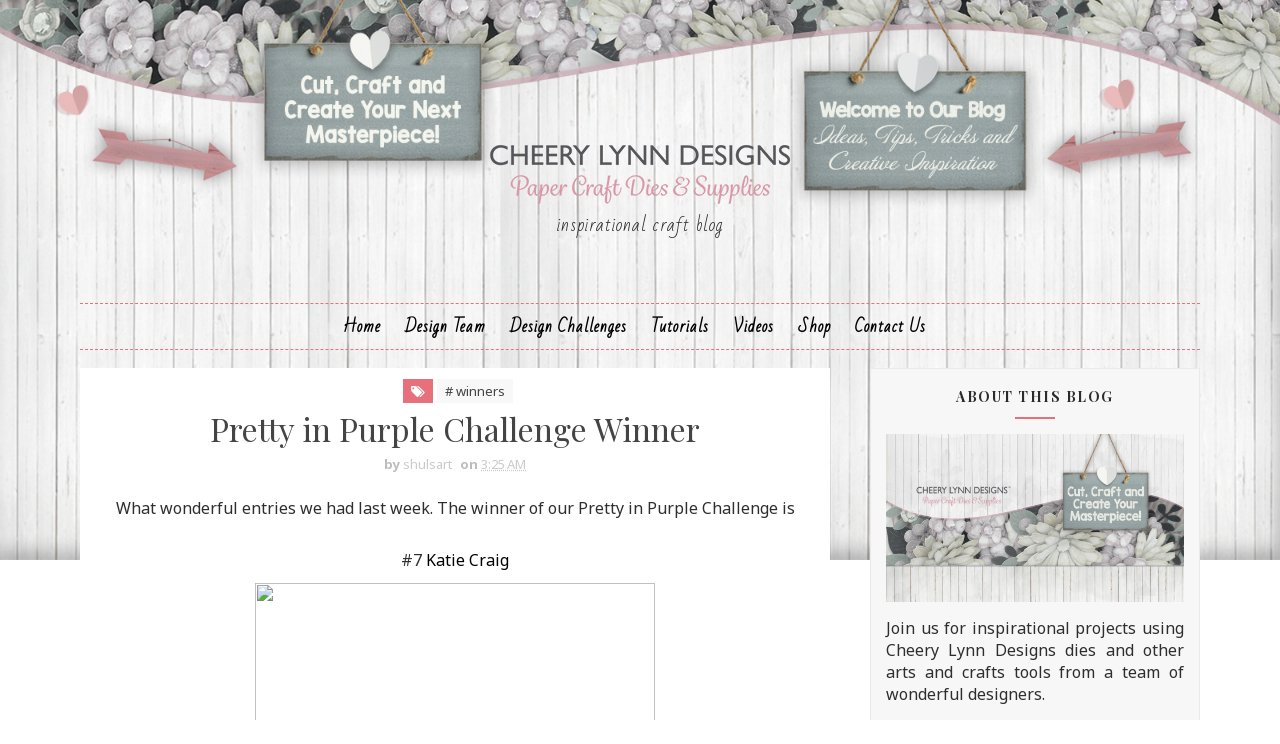

--- FILE ---
content_type: text/html; charset=UTF-8
request_url: https://cheerylynndesigns.blogspot.com/2014/04/cheery-lynn-designs-challenge-129.html
body_size: 38954
content:
<!DOCTYPE html>
<html class='v2' dir='ltr' xmlns='http://www.w3.org/1999/xhtml' xmlns:b='http://www.google.com/2005/gml/b' xmlns:data='http://www.google.com/2005/gml/data' xmlns:expr='http://www.google.com/2005/gml/expr'>
<head>
<link href='https://www.blogger.com/static/v1/widgets/335934321-css_bundle_v2.css' rel='stylesheet' type='text/css'/>
<meta content='width=device-width, initial-scale=1, maximum-scale=1' name='viewport'/>
<link href="//fonts.googleapis.com/css?family=Playfair+Display:400,400i,700%7CNoto+Sans:400,400i,700%7CSacramento%7CBad+Script" media="all" rel="stylesheet" type="text/css">
<link href='//maxcdn.bootstrapcdn.com/font-awesome/4.5.0/css/font-awesome.min.css' rel='stylesheet'/>
<meta content='text/html; charset=UTF-8' http-equiv='Content-Type'/>
<meta content='blogger' name='generator'/>
<link href='https://cheerylynndesigns.blogspot.com/favicon.ico' rel='icon' type='image/x-icon'/>
<link href='http://cheerylynndesigns.blogspot.com/2014/04/cheery-lynn-designs-challenge-129.html' rel='canonical'/>
<link rel="alternate" type="application/atom+xml" title="Cheery Lynn Designs Inspiration Blog - Atom" href="https://cheerylynndesigns.blogspot.com/feeds/posts/default" />
<link rel="alternate" type="application/rss+xml" title="Cheery Lynn Designs Inspiration Blog - RSS" href="https://cheerylynndesigns.blogspot.com/feeds/posts/default?alt=rss" />
<link rel="service.post" type="application/atom+xml" title="Cheery Lynn Designs Inspiration Blog - Atom" href="https://www.blogger.com/feeds/4282534176420070353/posts/default" />

<link rel="alternate" type="application/atom+xml" title="Cheery Lynn Designs Inspiration Blog - Atom" href="https://cheerylynndesigns.blogspot.com/feeds/6842555364050214419/comments/default" />
<!--Can't find substitution for tag [blog.ieCssRetrofitLinks]-->
<link href='https://blogger.googleusercontent.com/img/b/R29vZ2xl/AVvXsEjXuyBDhru10krkxDRCHUFufUGfQbHEwViINLgNC9VlZKtnLv9vMgoHNQ_ZbWIAKxgZp43Fk1pbtk1jGCt5h_yjWfcJqiBd5wXeAWqXQmN8G1FmEW57durlFuiYyPo_s-LtPE1wxIX88457/s1600/DT+April+20+Mothers+Day+Challenge+(Large).JPG' rel='image_src'/>
<meta content='http://cheerylynndesigns.blogspot.com/2014/04/cheery-lynn-designs-challenge-129.html' property='og:url'/>
<meta content='Cheery Lynn Designs Challenge 129 - Mother&#39;s Day' property='og:title'/>
<meta content=' What wonderful entries we had last week for our Pretty in Purple challenge.   Thank you to all who entered, we enjoy seeing your creations ...' property='og:description'/>
<meta content='https://blogger.googleusercontent.com/img/b/R29vZ2xl/AVvXsEjXuyBDhru10krkxDRCHUFufUGfQbHEwViINLgNC9VlZKtnLv9vMgoHNQ_ZbWIAKxgZp43Fk1pbtk1jGCt5h_yjWfcJqiBd5wXeAWqXQmN8G1FmEW57durlFuiYyPo_s-LtPE1wxIX88457/w1200-h630-p-k-no-nu/DT+April+20+Mothers+Day+Challenge+(Large).JPG' property='og:image'/>
<title>
Cheery Lynn Designs Challenge 129 - Mother's Day - Cheery Lynn Designs Inspiration Blog
</title>
<!-- Description and Keywords (start) -->
<meta content='Quality Paper Craft Dies and Supplies' name='keywords'/>
<!-- Description and Keywords (end) -->
<meta content='Cheery Lynn Designs Challenge 129 - Mother&#39;s Day' property='og:title'/>
<meta content='http://cheerylynndesigns.blogspot.com/2014/04/cheery-lynn-designs-challenge-129.html' property='og:url'/>
<meta content='article' property='og:type'/>
<meta content='https://blogger.googleusercontent.com/img/b/R29vZ2xl/AVvXsEjXuyBDhru10krkxDRCHUFufUGfQbHEwViINLgNC9VlZKtnLv9vMgoHNQ_ZbWIAKxgZp43Fk1pbtk1jGCt5h_yjWfcJqiBd5wXeAWqXQmN8G1FmEW57durlFuiYyPo_s-LtPE1wxIX88457/s1600/DT+April+20+Mothers+Day+Challenge+(Large).JPG' property='og:image'/>
<meta content='Cheery Lynn Designs Inspiration Blog' property='og:site_name'/>
<meta content='https://cheerylynndesigns.blogspot.com/' name='twitter:domain'/>
<meta content='Cheery Lynn Designs Challenge 129 - Mother&#39;s Day' name='twitter:title'/>
<meta content='summary_large_image' name='twitter:card'/>
<meta content='https://blogger.googleusercontent.com/img/b/R29vZ2xl/AVvXsEjXuyBDhru10krkxDRCHUFufUGfQbHEwViINLgNC9VlZKtnLv9vMgoHNQ_ZbWIAKxgZp43Fk1pbtk1jGCt5h_yjWfcJqiBd5wXeAWqXQmN8G1FmEW57durlFuiYyPo_s-LtPE1wxIX88457/s1600/DT+April+20+Mothers+Day+Challenge+(Large).JPG' name='twitter:image'/>
<meta content='Cheery Lynn Designs Challenge 129 - Mother&#39;s Day' name='twitter:title'/>
<!-- Social Media meta tag need customer customization -->
<meta content='Facebook App ID here' property='fb:app_id'/>
<meta content='Facebook Admin ID here' property='fb:admins'/>
<meta content='@username' name='twitter:site'/>
<meta content='@username' name='twitter:creator'/>
<style id='page-skin-1' type='text/css'><!--
/*
-----------------------------------------------
Blogger Template Style
Name:        Juliet
Author :     http://www.soratemplates.com
License:     Free Version
----------------------------------------------- */
/* Variable definitions
-----------------------
<Group description="Main Background Settings" selector="body">
<Variable name="mainbgcolor" description="Main Background Color" type="color" default="#ffffff" />
</Group>
<Group description="Header Background Settings" selector="body">
<Variable name="headbgcolor" description="Header Background" type="color" default="#ffffff" />
</Group>
<Group description="Main Settings" selector="body">
<Variable name="maincolor" description="Primary Color" type="color" default="#e8707c" />
<Variable name="textcolor" description="Primary Text Color" type="color" default="#434343" />
</Group>
<Group description="Footer Background Settings" selector="body">
<Variable name="footbgcolor" description="Footer Background" type="color" default="#ffffff" />
</Group>
-----------------------
*/
/*****************************************
reset.css
******************************************/
html, body, .section, .widget, div, span, applet, object, iframe,
h1, h2, h3, h4, h5, h6, p, blockquote, pre,
a, abbr, acronym, address, big, cite, code,
del, dfn, em, font, img, ins, kbd, q, s, samp,
small, strike, strong, sub, sup, tt, var,
dl, dt, dd, ol, ul, li,
fieldset, form, label, legend,
table, caption, tbody, tfoot, thead, tr, th, td, figure {    margin: 0;    padding: 0;}
html {   overflow-x: hidden;}
a {text-decoration:none;color:#000;}
article,aside,details,figcaption,figure,
footer,header,hgroup,menu,nav,section {     display:block;}
table {    border-collapse: separate;    border-spacing: 0;}
caption, th, td {    text-align: left;    font-weight: normal;}
blockquote:before, blockquote:after,
q:before, q:after {    content: "";}
.quickedit, .home-link{display:none;}
blockquote, q {    quotes: "" "";}
sup{    vertical-align: super;    font-size:smaller;}
code{    font-family: 'Courier New', Courier, monospace;    font-size:12px;    color:#272727;}
::selection {background:transparent; text-shadow:#000 0 0 2px;}
::-moz-selection {background:transparent; text-shadow:#000 0 0 2px;}
::-webkit-selection {background:transparent; text-shadow:#000 0 0 2px;}
::-o-selection {background:transparent; text-shadow:#000 0 0 2px;}
a img{	border: none;}
ol, ul { padding:0;  margin:0;  text-align: left;  }
ol li { list-style-type: decimal;  padding:0 0 5px;  }
ul li { list-style-type: disc;  padding: 0 0 5px;  }
ul ul, ol ol { padding: 0; }
#navbar-iframe, .navbar, .post-author-widget, .post-author-social, .Attribution {   height:0px;   visibility:hidden;   display:none   }
.feed-links, .post-footer-line.post-footer-line-1, .post-footer-line.post-footer-line-2 , .post-footer-line.post-footer-line-3 {
display: none;
}
.item-control {
display: none !important;
}
h2.date-header, h4.date-header {display:none;margin:1.5em 0 .5em}
h1, h2, h3, h4, h5, h6 {
font-family: 'Playfair Display';
font-weight: 400;
color: #444;
}
blockquote {
padding: 8px;
background-color: #faebbc;
border-top: 1px solid #e1cc89;
border-bottom: 1px solid #e1cc89;
margin: 5px;
background-image: url(https://blogger.googleusercontent.com/img/b/R29vZ2xl/AVvXsEjSFabgwku5FYf6aqDHkekZQ5JDh8Fi6PKCpC6JKUCiNOnPifbHN6D6JTa6kpCOUkHICEmdMbdmw1azqMvTpRy2riVjlBkNv2Izcoyslvlc0mb4Jkl7EXUjVqg8iMg4xg-2SewnE0MvdJQ/s1600/openquote1.gif);
background-position: top left;
background-repeat: no-repeat;
text-indent: 23px;
}
blockquote p{
display: block;
background-image: url(https://blogger.googleusercontent.com/img/b/R29vZ2xl/AVvXsEianfJ5Nu1fdkgb4GY4Sq1yetS9A8J9Tnhp0oIWBYRr190wdd3kh-HQaB7CiDYEYzl2qoCIeIpuvm6x1KULQtas0_j9mZm15nFPM_wCJcJYUrigfec0IOprUHz6KpV6KHt80xzFObBHDXs/s1600/closequote1.gif);
background-repeat: no-repeat;
background-position: bottom right;
}
img {
max-width: 100%;
vertical-align: middle;
border: 0;
}
.widget iframe, .widget img {
max-width: 100%;
}
.status-msg-border {
border: 0;
}
.status-msg-body {
color: #434343;
letter-spacing: 0px;
font-weight: 400;
background: #f9f9f9;
border: 1px solid #f5f5f5;
}
* {
outline: 0;
transition: all .2s ease;
-webkit-transition: all .2s ease;
-moz-transition: all .2s ease;
-o-transition: all .2s ease;
box-sizing: border-box;
}
/*****************************************
Custom css starts
******************************************/
body {
color: #2e2e2e;
font-family:'Noto Sans', sans-serif;
font-size: 16px;
font-weight: normal;
line-height: 23px;
background-color:#ffffff;
background-image: url(https://blogger.googleusercontent.com/img/b/R29vZ2xl/AVvXsEhWtRM1Y8AIdK-mssmZgH9XMe0RzDygl8bSrLnuGS1rEwKEoi17YIZrfzrI-MXRSOJ6nK0Gwt6x2xQNYhNd4JL0VA5NqCJUVsV1No_4we83eu_Eu2OpTMCzZ1vz2r1SupMbvUSQz3K04DE/s1600/Blog+Header+bg.jpg);
background-position: center top;
background-repeat: no-repeat;
background-size:100%;
}
/* ######## Wrapper Css ######################### */
#outer-wrapper{max-width:100%;margin:0 auto;box-shadow:0 0 5px RGBA(0, 0, 0, 0)}
.row{width:1120px}
#content-wrapper {
margin: 0 auto;
padding: 20px 0 30px;
overflow: hidden;
}
#main-wrapper {
float: left;
width: 67%;
max-width: 750px;
}
#sidebar-wrapper {
float: right;
width: 30%;
max-width: 330px;
}
/* ######## Header Css ######################### */
#header-wrapper {
text-align: center;
padding:0;
}
#header {
padding: 130px 0px 30px;
}
#header-inner {
text-align: center;
display: inline-block;
}
#header h1 {
color: #e8707c;
margin: 0;
font-size: 77px;
line-height: 1.4em;
text-transform: capitalize;
font-weight: 700;
font-style: italic;
letter-spacing: 0px;
text-shadow: 5px 5px 0 rgba(206, 0, 0, 0.11);
font-family:'Sacramento', cursive;
}
#header .description {
letter-spacing: 1px;
text-transform: lowercase;
font-family: 'Bad Script', cursive;
font-size: 18px;
font-weight: 400;
}
#header img {
margin: 15px auto 0;
}
/* ######## Navigation Menu Css ######################### */
.selectnav {
display:none;
}
.tm-menu {
font-weight: 400;
margin: 0 auto;
height:45px;
}
ul#nav1 {
list-style: none;
margin: 0;
padding: 0;
text-align: center;
}
#menu .widget {
display: none;
}
#menu {
height: 45px;
position: relative;
text-align: center;
z-index: 15;
margin:0 auto;
}
.menu-wrap {
margin:0 auto;
position: relative;
border-top: 1px dashed #e8707c;
border-bottom: 1px dashed #e8707c;
}
#menu ul > li {
position: relative;
vertical-align: middle;
display: inline-block;
padding: 0;
margin: 0;
}
#menu ul > li:hover > a {
color: #e8707c
}
#menu ul > li > a {
color: #000;
font-size: 16px;
line-height: 45px;
display: inline-block;
text-transform: capitalize;
text-decoration: none;
letter-spacing: 1px;
margin: 0;
padding: 0 12px;
font-family: Bad Script;
font-weight: bold;
}
#menu ul > li:first-child > a {
padding-left: 0;
}
#menu ul > li > ul > li:first-child > a:before, #menu ul > li > ul > li > ul > li:first-child > a:before {
display:none;
}
#menu ul > li > ul > li:first-child > a {
padding-left: 12px
}
#menu ul > li > ul {
position: absolute;
background: #fff;
-webkit-box-shadow: 0 7px 7px rgba(0, 0, 0, 0.15);
-moz-box-shadow: 0 7px 7px rgba(0, 0, 0, 0.15);
box-shadow: 0 7px 7px rgba(0, 0, 0, 0.15);
top: 100%;
left: 0;
min-width: 180px;
padding: 0;
z-index: 99;
margin-top: 0;
visibility: hidden;
opacity: 0;
webkit-transform: translate3d(-11px, 0, 0);
transform: translate3d(-11px, 0, 0);
-webkit-animation-duration: .5s;
animation-duration: .5s;
}
#menu ul > li > ul > li > ul {
position: absolute;
top: 0;
left: 180px;
width: 180px;
background: #fff;
z-index: 99;
margin-top: 0;
margin-left: 0;
padding: 0;
border-left: 1px solid #e5e5e5;
visibility: hidden;
opacity: 0;
-webkit-transform: translateY(10px);
-moz-transform: translateY(10px);
transform: translateY(10px)
}
#menu ul > li > ul > li {
display: block;
float: none;
text-align: left;
position: relative;
border-bottom: 1px solid;
border-top: none;
border-color: #e5e5e5;
}
#menu ul > li > ul > li:hover {
background-color: rgba(255, 255, 255, 0.03)
}
#menu ul > li > ul > li a {
font-size: 11px;
display: block;
color: #434343;
line-height: 35px;
text-transform: uppercase;
text-decoration: none;
margin: 0;
padding: 0 12px;
border-right: 0;
border: 0
}
#menu ul > li.parent > a:after {
content: '\f107';
font-family: FontAwesome;
float: right;
margin-left: 5px
}
#menu ul > li:hover > ul,
#menu ul > li > ul > li:hover > ul {
opacity: 1;
visibility: visible;
-webkit-transform: translateY(0);
-moz-transform: translateY(0);
transform: translateY(0)
}
#menu ul > li > ul > li.parent > a:after {
content: '\f105';
float: right
}
#menu ul ul {
}
/* ######## Sidebar Css ######################### */
.sidebar {
border: 1px solid #eaeaea;
background: #f7f7f7;
}
.sidebar .widget {
position: relative;
margin-bottom:10px;
}
.sidebar h2 {
color: #2b2b2b;
font-size: 14px;
padding: 18px 30px;
font-weight: 700;
letter-spacing: 1.5px;
text-transform: Uppercase;
position: relative;
text-align: center;
}
.sidebar h2:after {
content: "";
position: absolute;
bottom: 5px;
left: 0;
right: 0;
margin-left: auto;
margin-right: auto;
width: 12%;
height: 2px;
background-color: #e8707c;
}
.sidebar ul,.sidebar li{
list-style-type:none;
margin:0;
padding:0;
}
#sidebar .widget-content {
padding: 10px 15px 10px;
}
/* ######## Post Css ######################### */
article {
padding: 0;
}
.post-outer {
padding: 0 0 20px 0;
}
.post {
display: block;
overflow: hidden;
word-wrap: break-word;
background: #ffffff;
}
.index .post, .archive .post {
border-bottom: 2px solid #e2e2e2;
}
.post-index-head {
text-align: center;
background: url(https://blogger.googleusercontent.com/img/b/R29vZ2xl/AVvXsEgcG0OJ6A45qYs3eS0w_zsCFWHWKRebF6wFvhoj09xtYHE0JuFl76qQgbGSZC13Z7ggnLDxPtV2Y7crx0oZvdVcnfTFuJq6J63gNP7Hh5qsZjbFBtDlpUsyadMJHE2HLyvxUqKwe85s27g/s320/headline-bottom-straight.png) no-repeat scroll 50% 100% transparent;
padding-bottom: 20px;
}
.inline-ad {
margin: 0;
}
.post h2 {
margin-bottom: 12px;
line-height: 37px;
font-size: 32px;
font-weight: 300;
}
.post h2 a {
color: #434343;
letter-spacing: 1.5px;
}
.post h2 {
margin: 0 0 10px;
padding: 0;
}
.retitle h2 {
margin: 8px 0 15px;
display: block;
}
.post-body {
margin: 0px;
padding:10px;
font-size: 16px;
line-height: 26px;
box-sizing:border-box;
}
.block-image {
float: none;
width: 100%;
height: 380px;
margin: 0 auto;
position: relative;
}
.block-image .thumb {
width: 100%;
height: 380px;
position: relative;
display: block;
overflow: hidden;
}
.block-image .post-thumb {
width: 100%;
height: 380px;
display: block;
transition: all .3s ease-out!important;
-webkit-transition: all .3s ease-out!important;
-moz-transition: all .3s ease-out!important;
-o-transition: all .3s ease-out!important;
}
.date-header-post {
color: #676767;
display: block;
font-size: 12px;
font-weight: 400;
line-height: 1.3em;
margin: 0!important;
padding: 0;
}
.date-header-post a {
color: #bdbdbd;
}
.post-header {
padding: 10px;
}
.item .post-header {
text-align:center;
}
#meta-post {
letter-spacing: 1px;
color: #888;
}
#meta-post a {
color: #888;
}
#meta-post .post-comment-link {
}
.index .post-labels, .archive .post-labels {
display: inline-block;
vertical-align: middle;
}
.index .post-labels .label-title, .archive .post-labels .label-title {
color: #e8707c;
padding: 3px 8px;
font-size: 13px;
}
.index .post-labels a, .archive .post-labels a {
color: #434343;
padding: 0 8px;
font-size: 14px;
font-weight:bold;
font-family:Bad Script;
}
.item .label-head .label-title {
color: #fff;
padding: 3px 8px;
font-size: 13px;
background-color: #e8707c;
}
.item .label-head a {
color: #434343;
padding: 3px 8px;
font-size: 13px;
background-color: #f8f8f8;
}
.post-meta {
color: #bdbdbd;
display: block;
font-size: 13px;
font-weight: 400;
line-height: 21px;
margin: 0;
padding: 0;
}
.post-meta a, .post-meta i {
color: #CBCBCB;
}
.post-timestamp {
margin-left: 5px;
}
.label-head {
margin-left: 5px;
}
.label-head a {
padding-left: 2px;
}
.resumo {
color: #919191;
}
.resumo span {
display: block;
margin-bottom: 8px;
font-size: 16px;
line-height: 31px;
text-align:center;
}
.post-body img {
max-width: 100%;
position: relative;
margin:10px auto;
}
.post h3 {
font-size: 18px;
margin-top: 20px;
margin-bottom: 10px;
line-height: 1.1;
}
.date-header-post .read-wrap {
text-align:center;
margin-bottom:10px;
}
.date-header-post .read-more {
padding: 13px 24px !important;
display: inline-block;
vertical-align: middle;
margin: 10px 0 0;
font-size: 20px;
border-radius: 0px;
color: #434343;
font-weight: bold;
font-family: Bad Script;
}
.read-more:hover {
color:#e8707c;
}
.share-post-span {
display: inline-block;
padding: 5px 0px 5px;
text-transform: uppercase;
position: relative;
float:right;
}
.share-post-span .share-art {
display: inline-block;
padding: 0;
padding-top: 0;
font-size: 14px;
font-weight: 400;
text-transform: capitalize;
}
.share-post-span .share-art a {
padding: 3px 8px;
margin-left: 4px;
border-radius: 2px;
display: inline-block;
margin-right: 0;
}
.share-post-span .share-art .fac-art{color:#3b5998}
.share-post-span .share-art .fac-art:hover{color:rgba(49,77,145,0.7)}
.share-post-span .share-art .twi-art{color:#00acee}
.share-post-span .share-art .twi-art:hover{color:rgba(7,190,237,0.7)}
.share-post-span .share-art .goo-art{color:#db4a39}
.share-post-span .share-art .goo-art:hover{color:rgba(221,75,56,0.7)}
.share-post-span .share-art .pin-art{color:#CA2127}
.share-post-span .share-art .pin-art:hover{color:rgba(202,33,39,0.7)}
.comment-link {
white-space: normal;
}
.item #blog-pager {
display: none;
height: 0;
opacity: 0;
visibility: hidden;
}
#blog-pager {
clear: both;
text-align: center;
margin: 0;
}
.index .blog-pager,
.index #blog-pager {
display: block
}
.index .blog-pager,
.index #blog-pager,
.archive .blog-pager,
.archive #blog-pager {
-webkit-border-radius: 0;
-moz-border-radius: 0;
border-radius: 0;
padding: 15px 0 5px;
text-align: center;
}
.showpageNum a,
.showpage a,
#blog-pager-newer-link a,
#blog-pager-older-link a {
color: #fff;
background-color: #434343;
font-size: 14px;
font-weight: 400;
line-height: 24px;
margin-right: 5px;
overflow: hidden;
padding: 4px 10px;
text-decoration: none
}
.showpageNum a:hover,
.showpage a:hover,
#blog-pager-newer-link a:hover,
#blog-pager-older-link a:hover {
decoration: none;
background-color: #e8707c
}
.showpageOf {
display: none;
font-size: 0
}
.showpagePoint {
color: #fff;
background-color: #e8707c;
font-size: 14px;
font-weight: 400;
line-height: 24px;
margin-right: 5px;
overflow: hidden;
padding: 4px 10px;
text-decoration: none
}
#post-pager .blog-pager-older-link:hover, #post-pager .blog-pager-newer-link:hover {
color:#e8707c;
background:inherit;
}
#post-pager {
clear:both;
float: left;
display: block;
width: 100%;
box-sizing: border-box;
margin: 15px 0;
}
#post-pager .blog-pager-older-link, #post-pager .blog-pager-newer-link {
border:0;
text-align:right;
background:none;
color:#434343;
}
#post-pager .blog-pager-newer-link {
border: 0;
text-align:left;
}
#post-pager #blog-pager-newer-link, #post-pager #blog-pager-older-link {
width: 50%;
}
#post-pager a b {
display: block;
padding: 0 0 5px;
font-weight: 700;
letter-spacing: 1px;
font-size: 13px;
color:#maincolor;
font-family:Bad Script;
}
#post-pager a span {
text-transform:capitalize;
font-family: 'Playfair Display';
}
#post-pager .blog-pager-older-link, #post-pager .blog-pager-newer-link {
padding:0;
display: block;
}
/* ######## Share widget Css ######################### */
.item .post-footer {
padding: 0 10px;
}
.item .post-footer .share-box {
position: relative;
padding:10px 0;
}
.item .post-footer .share-title {
color: #010101;
display: inline-block;
padding-bottom: 7px;
font-size: 18px;
font-weight: bold;
position: relative;
top: 2px;
font-family: Bad Script;
}
.item .post-footer .share-art {
display: inline-block;
padding: 0;
padding-top: 0;
font-size: 13px;
font-weight: 400;
text-transform: capitalize;
}
.item .post-footer .share-art a {
color: #fff;
padding: 3px 8px;
margin-left: 4px;
border-radius: 2px;
display: inline-block;
margin-right: 0;
background: #e8707c;
}
.item .post-footer .share-art a:hover{color:#fff}
.item .post-footer .share-art .fac-art:hover{background:#3b5998}
.item .post-footer .share-art .twi-art:hover{background:#00acee}
.item .post-footer .share-art .goo-art:hover{background:#db4a39}
.item .post-footer .share-art .pin-art:hover{background:#CA2127}
.item .post-footer .share-art .lin-art:hover{background:#0077B5}
/* ######## Related Post Css ######################### */
#related-posts {
margin-bottom: 10px;
}
#related-posts .related-text {
display: none;
}
.related li{width:32%;position:relative;overflow:hidden;float:left;display:block;box-sizing:border-box;margin:0 0 0 2%;padding:0}
.related li:first-child,.related li:nth-child(4){margin-left:0}
.related li h3 {
margin-top:0;
}
.related-thumb {
width: 100%;
height: 120px;
overflow: hidden;
border-radius: 2px;
}
.related li .related-img {
width: 100%;
height: 120px;
display: block;
transition: all .3s ease-out!important;
-webkit-transition: all .3s ease-out!important;
-moz-transition: all .3s ease-out!important;
-o-transition: all .3s ease-out!important;
}
.related li .related-img:hover {
-webkit-transform: scale(1.1) rotate(-1.5deg)!important;
-moz-transform: scale(1.1) rotate(-1.5deg)!important;
transform: scale(1.1) rotate(-1.5deg)!important;
transition: all .3s ease-out!important;
-webkit-transition: all .3s ease-out!important;
-moz-transition: all .3s ease-out!important;
-o-transition: all .3s ease-out!important;
}
.related-title a {
font-size: 15px;
line-height: 1.35em;
padding: 10px 5px 10px 0;
font-weight: 400;
color: #010101;
display: block;
}
.related-title a:hover {
color: #777;
text-decoration: underline;
}
/* ######## Comment Form Widget ######################### */
.post-feeds .feed-links {
display: none;
}
iframe.blogger-iframe-colorize,
iframe.blogger-comment-from-post {
height: 260px!important;
background: #fff;
}
.comment-form {
overflow:hidden;
}
.comments h3 {
line-height:normal;
text-transform:uppercase;
color:#333;
font-weight:bold;
margin:0 0 20px 0;
font-size:14px;
padding:0 0 0 0;
}
h4#comment-post-message {
display:none;
margin:0 0 0 0;
}
.comments{
clear:both;
margin-top:10px;
margin-bottom:0;
padding: 10px;
background: #fff;
box-sizing: border-box;
}
.comments h4{
color: #333333;
border-bottom: 1px solid #e8707c;
font-size: 18px;
padding:0 0 10px;
letter-spacing: 1.5px;
text-transform: capitalize;
position: relative;
text-align: left;
}
.comments h4:after {
display: inline-block;
content: "\f075";
font-family: fontAwesome;
font-style: normal;
font-weight: normal;
font-size: 18px;
color: #000;
top: 0px;
right: 0px;
padding: 0;
position: absolute;
}
.comments .comments-content{
font-size:13px;
margin-bottom:8px;
padding: 0 15px;
}
.comments .comments-content .comment-thread ol{
text-align:left;
margin:13px 0;
padding:0
}
.comments .avatar-image-container {
background:#fff;
border:1px solid #DDD;
overflow:hidden;
padding:0;
border-radius: 50%;
}
.comments .avatar-image-container img {
border-radius:50%;
}
.comments .comment-block{
position:relative;
background:#fff;
padding:15px;
margin-left:60px;
border-left:2px solid #ddd;
}
.comments .comment-block:before {
content:"";
width:0px;
height:0px;
position:absolute;
right:100%;
top:14px;
border-width:10px;
border-style:solid;
border-color:transparent #DDD transparent transparent;
display:block;
}
.comments .comments-content .comment-replies{
margin:8px 0;
margin-left:60px
}
.comments .comments-content .comment-thread:empty{
display:none
}
.comments .comment-replybox-single {
background:#f0f0f0;
padding:0;
margin:8px 0;
margin-left:60px
}
.comments .comment-replybox-thread {
background:#f0f0f0;
margin:8px 0 0 0;
padding:0;
}
.comments .comments-content .comment{
margin-bottom:6px;
padding:0
}
.comments .comments-content .comment:first-child {
padding:0;
margin:0
}
.comments .comments-content .comment:last-child {
padding:0;
margin:0
}
.comments .comment-thread.inline-thread .comment, .comments .comment-thread.inline-thread .comment:last-child {
margin:0px 0px 5px 30%
}
.comment .comment-thread.inline-thread .comment:nth-child(6) {
margin:0px 0px 5px 25%;
}
.comment .comment-thread.inline-thread .comment:nth-child(5) {
margin:0px 0px 5px 20%;
}
.comment .comment-thread.inline-thread .comment:nth-child(4) {
margin:0px 0px 5px 15%;
}
.comment .comment-thread.inline-thread .comment:nth-child(3) {
margin:0px 0px 5px 10%;
}
.comment .comment-thread.inline-thread .comment:nth-child(2) {
margin:0px 0px 5px 5%;
}
.comment .comment-thread.inline-thread .comment:nth-child(1) {
margin:0px 0px 5px 0;
}
.comments .comments-content .comment-thread{
margin:0;
padding:0
}
.comments .comments-content .inline-thread{
background:#fff;
padding:15px;
margin:0
}
.comments .comments-content .icon.blog-author {
display:inline;
}
.comments .comments-content .icon.blog-author:after {
content: "Author";
border: 1px solid #f6b2ca;
color: #282828;
font-size: 11px;
padding: 2px 5px;
}
.comment-header {
text-transform:uppercase;
font-size:12px;
}
.comments .comments-content .datetime {
margin-left: 6px;
}
.comments .comments-content .datetime a {
color:#888;
}
.comments .comment .comment-actions a {
display:inline-block;
color:#333;
font-weight:bold;
font-size:10px;
line-height:15px;
margin:4px 8px 0 0;
}
.comments .continue a {
color:#333;
display:inline-block;
font-size:10px;
}
.comments .comment .comment-actions a:hover, .comments .continue a:hover{
text-decoration:underline;
}
/* ######## Instagram Css ######################### */
.insta-wrap {
padding: 10px 0 20px;
text-align: center;
}
.insta-wrap h2 {
display:none;
}
.instag ul.thumbnails > li {
width: 32% !important;
}
.instag ul.thumbnails > li img:hover {
opacity: .8;
}
.instag ul li {
margin: 0;
padding-bottom: 0;
border-bottom: none;
}
#instafeed {
width: 100%;
display: block;
margin: 0;
padding: 0;
line-height: 0
}
#instafeed img {
height: auto;
width: 100%
}
#instafeed a {
padding: 0;
margin: 0;
display: inline-block;
position: relative
}
#instafeed a:before {
content: "";
position: absolute;
top: 0;
right: 0;
bottom: 0;
height: 100%;
width: 100%;
left: 0;
background: -webkit-gradient(linear, 0% 0%, 0% 100%, from(rgba(255, 255, 255, .15)), to(rgba(0, 0, 0, .25))), -webkit-gradient(linear, left top, right bottom, color-stop(0, rgba(255, 255, 255, 0)), color-stop(0.5, rgba(255, 255, 255, .1)), color-stop(0.501, rgba(255, 255, 255, 0)), color-stop(1, rgba(255, 255, 255, 0)));
background: -moz-linear-gradient(top, rgba(255, 255, 255, .15), rgba(0, 0, 0, .25)), -moz-linear-gradient(left top, rgba(255, 255, 255, 0), rgba(255, 255, 255, .1) 50%, rgba(255, 255, 255, 0) 50%, rgba(255, 255, 255, 0));
background: linear-gradient(top, rgba(255, 255, 255, .15), rgba(0, 0, 0, .25)), linear-gradient(left top, rgba(255, 255, 255, 0), rgba(255, 255, 255, .1) 50%, rgba(255, 255, 255, 0) 50%, rgba(255, 255, 255, 0));
z-index: 1;
}
#instafeed li {
position: relative;
width: 16.666%;
display: inline-block;
margin: 0!important;
padding: 0!important;
background: #fff;
border: 0;
}
#instafeed .insta-likes {
width: 100%;
height: 100%;
margin-top: -100%;
opacity: 0;
text-align: center;
letter-spacing: 1px;
background: rgba(255, 255, 255, 0.4);
position: absolute;
text-shadow: 2px 2px 8px #fff;
font: normal 400 11px Roboto, sans-serif;
color: #222;
line-height: normal;
}
#instafeed a:hover .insta-likes {
opacity: 1
}
.featureinsta {
margin: auto;
position: relative;
height: auto;
overflow: hidden;
}
/* ######## Footer Css ######################### */
#sbfooterwave {
background: url(https://blogger.googleusercontent.com/img/b/R29vZ2xl/AVvXsEhcDyhAqKJSkPF8xROTLArWx50hBHxMdEgrP5mimm4GZvhgbICcHodhyeRQoc8TQ3C_jOKPp-RRAbqVbylzC5l9UFz6khyphenhyphen-9f3qmNh5wm3n4AQdR3M5aJ1ZOMunsMgFmK1XlisY8yg9C6k/s1600/cldbackground.jpg);
height: 30px;
margin:0 auto;
position: relative;
}
#jugas_footer {
background:#ffffff;
color: #434343;
font-weight: 300;
padding: 22px 0px;
}
.copy-container {
margin: 0 auto;
overflow: hidden;
}
.jugas_footer_copyright a {
color: #e8707c;
}
.jugas_footer_copyright {
text-align: center;
padding: 0;
}
/* ######## Custom Widget Css ######################### */
.sidebar .FollowByEmail > h3.title,
.sidebar .FollowByEmail .title-wrap {
margin-bottom: 0
}
.FollowByEmail td {
width: 100%;
float: left;
box-sizing: border-box
}
.FollowByEmail .follow-by-email-inner .follow-by-email-submit {
margin-left: 0;
width: 100%;
border-radius: 0;
height: 30px;
font-size: 11px;
color: #fff;
background-color: #e8707c
font-family: inherit;
text-transform: uppercase;
font-weight: 700;
letter-spacing: 1px
}
.FollowByEmail .follow-by-email-inner .follow-by-email-submit:hover {
opacity:0.8;
}
.FollowByEmail .follow-by-email-inner .follow-by-email-address {
padding-left: 10px;
height: 30px;
border: 1px solid #FFF;
margin-bottom: 5px;
box-sizing: border-box;
font-size: 11px;
font-family: inherit
}
.FollowByEmail .follow-by-email-inner .follow-by-email-address:focus {
border: 1px solid #FFF
}
.FollowByEmail .widget-content {
background-color: #2c343d;
box-sizing: border-box;
padding: 10px
}
.FollowByEmail .widget-content:before {
content: "Enter your email address to subscribe to this blog and receive notifications of new posts by email.";
font-size: 14px;
color: #f2f2f2;
line-height: 1.4em;
margin-bottom: 5px;
display: block;
padding: 0 2px
}
.item #ads-home {
margin-top: 20px;
}
.cloud-label-widget-content {
display: inline-block;
text-align: left;
}
.cloud-label-widget-content .label-size {
display: inline-block;
float: left;
font-size: 16px;
line-height: normal;
margin: 0 5px 5px 0;
opacity: 1
}
.cloud-label-widget-content .label-size a {
background: #fff;
font-family: 'Roboto Condensed', sans-serif;
color: #878787;
float: left;
border: 3px double #eee;
font-weight: 400;
line-height: 100%;
margin: 0;
padding: 7px 8px;
text-transform: capitalize;
transition: all .6s;
}
.cloud-label-widget-content .label-size a:hover,
.cloud-label-widget-content .label-size a:active {
background: #fff;
color: #e8707c;
}
.cloud-label-widget-content .label-size .label-count {
background: #e8707c;
color: #fff;
white-space: nowrap;
display: inline-block;
padding: 6px 8px;
margin-left: -3px;
line-height: normal;
border-radius: 0 2px 2px 0
}
.label-size-1,
.label-size-2 {
opacity: 100
}
.list-label-widget-content li {
display: block;
padding: 8px 0;
border-bottom: 1px solid #ececec;
position: relative
}
.list-label-widget-content li a:before {
content: '\203a';
position: absolute;
left: 0px;
top: 2px;
font-size: 22px;
color: #e8707c
}
.lowerbar .list-label-widget-content li a {
color:#fff;
}
.list-label-widget-content li a {
color: #282828;
font-size: 16px;
padding-left: 20px;
font-weight: 400;
text-transform: capitalize;
font-family: 'Roboto Condensed', sans-serif;
}
.list-label-widget-content li span:last-child {
color: #e8707c;
font-size: 12px;
font-weight: 700;
position: absolute;
top: 9px;
right: 0
}
.PopularPosts .item-thumbnail{margin:0 15px 0 0 !important;width:90px;height:65px;float:left;overflow:hidden;    position: relative}
.PopularPosts .item-thumbnail a{position:relative;display:block;overflow:hidden;line-height:0}
.PopularPosts ul li img{width:90px;height:65px;object-fit:cover;padding:0;transition:all .3s ease}
.PopularPosts .widget-content ul li{overflow:hidden;padding:10px 0;border-top:1px solid #f2f2f2}
.sidebar .PopularPosts .widget-content ul li:first-child,.sidebar .custom-widget li:first-child,.tab-widget .PopularPosts .widget-content ul li:first-child,.tab-widget .custom-widget li:first-child{padding-top:0;border-top:0}
.sidebar .PopularPosts .widget-content ul li:last-child,.sidebar .custom-widget li:last-child,.tab-widget .PopularPosts .widget-content ul li:last-child,.tab-widget .custom-widget li:last-child{padding-bottom:0}
.PopularPosts ul li a{color:#333333;font-weight:400;font-size:16px;line-height:1.4em;transition:color .3s;    font-family:'Roboto Condensed', sans-serif;}
.PopularPosts ul li a:hover{color:#e8707c}
.PopularPosts .item-title{margin:0 0 4px;padding:0;line-height:0}
.item-snippet{display:none;font-size:0;padding-top:0}
.PopularPosts ul {
counter-reset: popularcount;
margin: 0;
padding: 0;
}
.PopularPosts .item-thumbnail::before {
background: rgba(0, 0, 0, 0.3);
bottom: 0px;
content: "";
height: 100px;
width: 100px;
left: 0px;
right: 0px;
margin: 0px auto;
position: absolute;
z-index: 3;
}
.BlogArchive ul li {
margin-bottom: 7px !important;
padding-bottom: 7px;
}
.BlogArchive ul li:last-child {
margin-bottom: 0;
padding-bottom: 0;
border-bottom: none;
}
.BlogArchive ul li a {
color:#434343;
}
.BlogArchive ul li a:hover {
color:#e8707c;
}
.BlogArchive .zippy {
color:#e8707c;
}
.BlogArchive .post-count-link {
font-weight:600;
}
.BlogArchive ul .posts a {
font-family:'PT Serif', serif;
}
/* ######## Responsive Css ######################### */
@media only screen and (max-width: 1200px) {
.featured-slider-wrap {
width:auto !important;
}
.row {
width: 100%;
margin: 0 auto;
float: none;
padding-left: 10px !important;
padding-right: 10px !important;
box-sizing: border-box;
}
}
@media only screen and (max-width: 1100px) {
}
@media only screen and (max-width: 980px) {
#main-wrapper, #sidebar-wrapper {
float: none;
clear: both;
width: 100%;
margin: 0 auto;
}
#main-wrapper {
max-width: 100%;
}
#sidebar-wrapper {
padding-top: 20px;
}
.overlay a {
float: right;
margin: 30px 0;
}
.overlay h3 {
float: left;
}
#lowerbar-wrapper {
float: none;
clear: both;
width: 100%;
margin: 0 auto;
}
#nav1, #nav {
display: none;
}
.selectnav {
width: auto;
color: #222;
background: #f4f4f4;
border: 1px solid rgba(255,255,255,0.1);
position: relative;
border: 0;
padding: 6px 10px!important;
margin: 5px 0;
}
.selectnav {
display: inline-block;
width: 100%;
max-width:200px;
}
.tm-menu, #menu {
height: auto;
}
#search-bar {
right: 10px;
}
.header-search {
line-height: 30px;
}
.search-form {
top: 35px;
}
}
@media screen and (max-width: 880px) {
.home #header-wrapper {
margin-bottom: 10px;
}
.item #content-wrapper {
padding: 0 0 30px;
}
}
@media only screen and (max-width: 768px) {
.share-art span {
display: none;
}
.ops-404 {
width: 80%!important;
}
.title-404 {
font-size: 160px!important;
}
.overlay {
display:none;
visibility:hidden;
}
#header {
padding: 70px 0px 0;
}
#post-pager #blog-pager-newer-link {
margin: 0 auto 10px;
}
#post-pager #blog-pager-older-link, #post-pager #blog-pager-newer-link {
float: none;
clear: both;
margin: 0 auto;
display: block;
width:100%;
}
}
@media only screen and (max-width: 480px) {
#header {
padding: 30px 0px 0;
}
#search-bar {
display: none;
}
.date-header-post {
text-align: center;
}
.block-image .post-thumb, .block-image, .block-image .thumb {
height: 300px;
}
.share-post-span {
float: none;
display: block;
clear: both;
}
.date-header .read-more {
display: block;
text-align: center;
clear: both;
}
.label_with_thumbs .owl-prev, .label_with_thumbs .owl-next {
display: none;
}
.selectnav {
margin: 0 auto;
display: block;
}
.foot-menu .selectnav {
display: inline-block;
}
.insta-wrap h2 {
font-size: 100%;
margin: 0 auto;
}
.index .post h2,.archive .post h2 {
line-height: 34px;
font-size: 23px;
}
h1.post-title {
font-size: 22px;
margin-bottom: 10px;
}
#sidebar-wrapper {
max-width: 100%;
}
.share-art {
float: none;
margin: 0 auto;
text-align: center;
clear: both;
}
.about-widget-image {
overflow: hidden;
}
.share-title{
display:none;
}
.related li {
width: 100%;
margin:0 auto;
}
.index .post-outer {
padding: 0 0 5x;
}
#label_with_thumbs .recent-title {
font-size: 150%;
}
.blog-pager-newer-link .pager-title, .blog-pager-newer-link .pager-heading, .blog-pager-older-link .pager-title, .blog-pager-older-link .pager-heading {
display: none;
}
.blog-pager-older-link, .blog-pager-newer-link, .home-link {
border: 3px double #cccccc;
}
.blog-pager-older-link .post-nav-icon, .blog-pager-newer-link .post-nav-icon {
line-height: 36px;
}
#label_with_thumbs li .read-more, #label_with_thumbs .post-tag {
display: none;
}
#label_with_thumbs .widget-thumb {
height: 300px;
}
}
@media only screen and (max-width: 360px) {
#meta-post {
position: relative;
overflow: hidden;
display: block;
}
#meta-post:after {
display: none;
}
.label_with_thumbs strong {
font-size: 23px;
}
.second-meta  {
margin-bottom: 10px !important;
position: relative;
overflow: hidden;
float: left;
width: 100%;
}
.slider-con {
width: 100%;
}
.title-404 {
font-size: 150px!important;
}
.second-meta {
box-sizing:border-box;
}
.second-meta .share-art a {
margin-right: 4px;
margin-left: 4px;
}
}
@media only screen and (max-width: 300px) {
#sidebar-wrapper, .featured-slider-wrap {display:none}
.footer-meta .share-title {
display: none;
}
.archive .post h2,.index .post h2 {
line-height: 29px!important;
font-size: 15px!important;
}
article {
overflow: hidden;
}
.label_with_thumbs strong {
font-size: 17px;
line-height: 1.4em;
}
#blog-pager {
padding: 0;
margin: 0;
}
.index .snippets,.archive .snippets,.sora-author-box img,.share-box .post-author {
display: none;
}
.share-art, .share-box .post-author {
float: none !important;
margin: 0 auto;
text-align: center;
clear: both;
}
.read-more-wrap, .post-labels {
float: none !important;
clear: both;
display: block;
text-align: center;
}
.ops-404 {
font-size: 20px!important;
}
.title-404 {
font-size: 120px!important;
}
h1.post-title {
font-size: 17px;
}
.share-box {
overflow: hidden;
}
.top-bar-social #social a {
width: 24px;
height: 24px;
line-height: 24px;
}
.second-meta .share-art a {
padding: 5px;
}
.comments .avatar-image-container {
display: none;
}
.comments .comment-block {
margin-left: 0 !important;
position: relative;
}
}

--></style>
<style>
/*-------Typography and ShortCodes-------*/
.firstcharacter{float:left;color:#27ae60;font-size:75px;line-height:60px;padding-top:4px;padding-right:8px;padding-left:3px}.post-body h1,.post-body h2,.post-body h3,.post-body h4,.post-body h5,.post-body h6{margin-bottom:15px;color:#2c3e50}blockquote{font-style:italic;color:#888;border-left:5px solid #27ae60;margin-left:0;padding:10px 15px}blockquote:before{content:'\f10d';display:inline-block;font-family:FontAwesome;font-style:normal;font-weight:400;line-height:1;-webkit-font-smoothing:antialiased;-moz-osx-font-smoothing:grayscale;margin-right:10px;color:#888}blockquote:after{content:'\f10e';display:inline-block;font-family:FontAwesome;font-style:normal;font-weight:400;line-height:1;-webkit-font-smoothing:antialiased;-moz-osx-font-smoothing:grayscale;margin-left:10px;color:#888}.button{background-color:#2c3e50;float:left;padding:5px 12px;margin:5px;color:#fff;text-align:center;border:0;cursor:pointer;border-radius:3px;display:block;text-decoration:none;font-weight:400;transition:all .3s ease-out !important;-webkit-transition:all .3s ease-out !important}a.button{color:#fff}.button:hover{background-color:#27ae60;color:#fff}.button.small{font-size:12px;padding:5px 12px}.button.medium{font-size:16px;padding:6px 15px}.button.large{font-size:18px;padding:8px 18px}.small-button{width:100%;overflow:hidden;clear:both}.medium-button{width:100%;overflow:hidden;clear:both}.large-button{width:100%;overflow:hidden;clear:both}.demo:before{content:"\f06e";margin-right:5px;display:inline-block;font-family:FontAwesome;font-style:normal;font-weight:400;line-height:normal;-webkit-font-smoothing:antialiased;-moz-osx-font-smoothing:grayscale}.download:before{content:"\f019";margin-right:5px;display:inline-block;font-family:FontAwesome;font-style:normal;font-weight:400;line-height:normal;-webkit-font-smoothing:antialiased;-moz-osx-font-smoothing:grayscale}.buy:before{content:"\f09d";margin-right:5px;display:inline-block;font-family:FontAwesome;font-style:normal;font-weight:400;line-height:normal;-webkit-font-smoothing:antialiased;-moz-osx-font-smoothing:grayscale}.visit:before{content:"\f14c";margin-right:5px;display:inline-block;font-family:FontAwesome;font-style:normal;font-weight:400;line-height:normal;-webkit-font-smoothing:antialiased;-moz-osx-font-smoothing:grayscale}.widget .post-body ul,.widget .post-body ol{line-height:1.5;font-weight:400;padding: 0 20px;}.widget .post-body li{margin:5px 0;padding:0;line-height:1.5}.post-body ul li:before{content:"\f105";margin-right:5px;font-family:fontawesome}pre{font-family:Monaco, "Andale Mono", "Courier New", Courier, monospace;background-color:#2c3e50;background-image:-webkit-linear-gradient(rgba(0, 0, 0, 0.05) 50%, transparent 50%, transparent);background-image:-moz-linear-gradient(rgba(0, 0, 0, 0.05) 50%, transparent 50%, transparent);background-image:-ms-linear-gradient(rgba(0, 0, 0, 0.05) 50%, transparent 50%, transparent);background-image:-o-linear-gradient(rgba(0, 0, 0, 0.05) 50%, transparent 50%, transparent);background-image:linear-gradient(rgba(0, 0, 0, 0.05) 50%, transparent 50%, transparent);-webkit-background-size:100% 50px;-moz-background-size:100% 50px;background-size:100% 50px;line-height:25px;color:#f1f1f1;position:relative;padding:0 7px;margin:15px 0 10px;overflow:hidden;word-wrap:normal;white-space:pre;position:relative}pre:before{content:'Code';display:block;background:#F7F7F7;margin-left:-7px;margin-right:-7px;color:#2c3e50;padding-left:7px;font-weight:400;font-size:14px}pre code,pre .line-number{display:block}pre .line-number a{color:#27ae60;opacity:0.6}pre .line-number span{display:block;float:left;clear:both;width:20px;text-align:center;margin-left:-7px;margin-right:7px}pre .line-number span:nth-child(odd){background-color:rgba(0, 0, 0, 0.11)}pre .line-number span:nth-child(even){background-color:rgba(255, 255, 255, 0.05)}pre .cl{display:block;clear:both}#contact{background-color:#fff;margin:30px 0 !important}#contact .contact-form-widget{max-width:100% !important}#contact .contact-form-name,#contact .contact-form-email,#contact .contact-form-email-message{background-color:#FFF;border:1px solid #eee;border-radius:3px;padding:10px;margin-bottom:10px !important;max-width:100% !important}#contact .contact-form-name{width:47.7%;height:50px}#contact .contact-form-email{width:49.7%;height:50px}#contact .contact-form-email-message{height:150px}#contact .contact-form-button-submit{max-width:100%;width:100%;z-index:0;margin:4px 0 0;padding:10px !important;text-align:center;cursor:pointer;background:#27ae60;border:0;height:auto;-webkit-border-radius:2px;-moz-border-radius:2px;-ms-border-radius:2px;-o-border-radius:2px;border-radius:2px;text-transform:uppercase;-webkit-transition:all .2s ease-out;-moz-transition:all .2s ease-out;-o-transition:all .2s ease-out;-ms-transition:all .2s ease-out;transition:all .2s ease-out;color:#FFF}#contact .contact-form-button-submit:hover{background:#2c3e50}#contact .contact-form-email:focus,#contact .contact-form-name:focus,#contact .contact-form-email-message:focus{box-shadow:none !important}.alert-message{position:relative;display:block;background-color:#FAFAFA;padding:20px;margin:20px 0;-webkit-border-radius:2px;-moz-border-radius:2px;border-radius:2px;color:#2f3239;border:1px solid}.alert-message p{margin:0 !important;padding:0;line-height:22px;font-size:13px;color:#2f3239}.alert-message span{font-size:14px !important}.alert-message i{font-size:16px;line-height:20px}.alert-message.success{background-color:#f1f9f7;border-color:#e0f1e9;color:#1d9d74}.alert-message.success a,.alert-message.success span{color:#1d9d74}.alert-message.alert{background-color:#DAEFFF;border-color:#8ED2FF;color:#378FFF}.alert-message.alert a,.alert-message.alert span{color:#378FFF}.alert-message.warning{background-color:#fcf8e3;border-color:#faebcc;color:#8a6d3b}.alert-message.warning a,.alert-message.warning span{color:#8a6d3b}.alert-message.error{background-color:#FFD7D2;border-color:#FF9494;color:#F55D5D}.alert-message.error a,.alert-message.error span{color:#F55D5D}.fa-check-circle:before{content:"\f058"}.fa-info-circle:before{content:"\f05a"}.fa-exclamation-triangle:before{content:"\f071"}.fa-exclamation-circle:before{content:"\f06a"}.post-table table{border-collapse:collapse;width:100%}.post-table th{background-color:#eee;font-weight:bold}.post-table th,.post-table td{border:0.125em solid #333;line-height:1.5;padding:0.75em;text-align:left}@media (max-width: 30em){.post-table thead tr{position:absolute;top:-9999em;left:-9999em}.post-table tr{border:0.125em solid #333;border-bottom:0}.post-table tr + tr{margin-top:1.5em}.post-table tr,.post-table td{display:block}.post-table td{border:none;border-bottom:0.125em solid #333;padding-left:50%}.post-table td:before{content:attr(data-label);display:inline-block;font-weight:bold;line-height:1.5;margin-left:-100%;width:100%}}@media (max-width: 20em){.post-table td{padding-left:0.75em}.post-table td:before{display:block;margin-bottom:0.75em;margin-left:0}}
.FollowByEmail {
    clear: both;
}
</style>
<style id='template-skin-1' type='text/css'><!--
/*------Layout (No Edit)----------*/
body#layout #outer-wrapper {
padding: 0;
width: 800px
}
body#layout .section h4 {
color: #333!important;
text-align:center;
text-transform:uppercase;
letter-spacing:1.5px;
}
body#layout .tm-menu, body#layout #menu {
height: auto;
}
body#layout #menu .widget {
display: block;
visibility:visible;
}
body#layout .preload {
opacity:1;
}
body#layout #content-wrapper {
margin: 0 auto;
padding:0;
}
body#layout #main-wrapper {
float: left;
width: 70%;
margin: 0;
padding: 0
}
body#layout #sidebar-wrapper {
float: right;
width: 30%;
margin: 0;
padding: 0;
}
body#layout #sidebar-wrapper .section {
background-color: #f8e244 !important;
border: 1px solid #fff
}
body#layout #sidebar-wrapper .section h4 {
color:#fff;
}
body#layout #sidebar-wrapper .section .widget-content {
border-color: #5a7ea2!important
}
body#layout #sidebar-wrapper .section .draggable-widget .widget-wrap2 {
background-color: #0080ce !important
}
body#layout #main-wrapper #main {
margin-right: 4px;
background-color: #5a7ea2;
border-color: #34495e
}
body#layout #main-wrapper #main h4 {
color: #fff!important
}
body#layout .layout-widget-description {
display: none!important
}
body#layout #Blog1 .widget-content {
border-color: #34495e
}
body#layout .draggable-widget .widget-wrap2 {
background: #0080ce url(https://www.blogger.com/img/widgets/draggable.png) no-repeat 4px 50%;
}
body#layout .editlink {
background: #0080ce;
color: #fff !important;
padding: 0 3px;
line-height: 18px;
border: 1px solid #2469d9;
border-radius: 3px;
text-transform: uppercase;
letter-spacing: 1px;
text-decoration: none !important;
}
body#layout .add_widget {
background: #fff;
}
body#layout .tm-menu .section {
background-color: #f6b3d2 !important;
border: 1px solid #ed67a7
}
body#layout .header {
background-color: #f2132d !important;
border: 1px solid #f53551
}
body#layout .featured-slider-wrap .section {
background-color: #a0d3db !important;
border: 1px solid #a2dbeb
}
body#layout .insta-wrap .section {
background-color: #a0d3db !important;
border: 1px solid #a2dbeb
}
body#layout .foot-menu.section {
background-color: #7ab55c !important;
border: 1px solid #8cbe71
}
/*------Layout (end)----------*/
--></style>
<script src='https://ajax.googleapis.com/ajax/libs/jquery/1.11.0/jquery.min.js' type='text/javascript'></script>
<script type='text/javascript'>
snippet_count = 320;

//<![CDATA[
function removeHtmlTag(strx,chop){
if(strx.indexOf("<")!=-1)
{
var s = strx.split("<");
for(var i=0;i<s.length;i++){
if(s[i].indexOf(">")!=-1){
s[i] = s[i].substring(s[i].indexOf(">")+1,s[i].length);
}
}
strx = s.join("");
}
chop = (chop < strx.length-1) ? chop : strx.length-2;
while(strx.charAt(chop-1)!=' ' && strx.indexOf(' ',chop)!=-1) chop++;
strx = strx.substring(0,chop-1);
return strx+'...';
}
function createSnippet(pID){
var div = document.getElementById(pID);
var summ = snippet_count;
var summary = '<div class="snippets">' + removeHtmlTag(div.innerHTML,summ) + '</div>';
div.innerHTML = summary;
}

//]]>
</script>
<script async='async' type='text/javascript'>
//<![CDATA[
// Generated by CoffeeScript 1.3.3
(function(){var e,t;e=function(){function e(e,t){var n,r;this.options={target:"instafeed",get:"popular",resolution:"thumbnail",sortBy:"none",links:!0,mock:!1,useHttp:!1};if(typeof e=="object")for(n in e)r=e[n],this.options[n]=r;this.context=t!=null?t:this,this.unique=this._genKey()}return e.prototype.hasNext=function(){return typeof this.context.nextUrl=="string"&&this.context.nextUrl.length>0},e.prototype.next=function(){return this.hasNext()?this.run(this.context.nextUrl):!1},e.prototype.run=function(t){var n,r,i;if(typeof this.options.clientId!="string"&&typeof this.options.accessToken!="string")throw new Error("Missing clientId or accessToken.");if(typeof this.options.accessToken!="string"&&typeof this.options.clientId!="string")throw new Error("Missing clientId or accessToken.");return this.options.before!=null&&typeof this.options.before=="function"&&this.options.before.call(this),typeof document!="undefined"&&document!==null&&(i=document.createElement("script"),i.id="instafeed-fetcher",i.src=t||this._buildUrl(),n=document.getElementsByTagName("head"),n[0].appendChild(i),r="instafeedCache"+this.unique,window[r]=new e(this.options,this),window[r].unique=this.unique),!0},e.prototype.parse=function(e){var t,n,r,i,s,o,u,a,f,l,c,h,p,d,v,m,g,y,b,w,E,S;if(typeof e!="object"){if(this.options.error!=null&&typeof this.options.error=="function")return this.options.error.call(this,"Invalid JSON data"),!1;throw new Error("Invalid JSON response")}if(e.meta.code!==200){if(this.options.error!=null&&typeof this.options.error=="function")return this.options.error.call(this,e.meta.error_message),!1;throw new Error("Error from Instagram: "+e.meta.error_message)}if(e.data.length===0){if(this.options.error!=null&&typeof this.options.error=="function")return this.options.error.call(this,"No images were returned from Instagram"),!1;throw new Error("No images were returned from Instagram")}this.options.success!=null&&typeof this.options.success=="function"&&this.options.success.call(this,e),this.context.nextUrl="",e.pagination!=null&&(this.context.nextUrl=e.pagination.next_url);if(this.options.sortBy!=="none"){this.options.sortBy==="random"?d=["","random"]:d=this.options.sortBy.split("-"),p=d[0]==="least"?!0:!1;switch(d[1]){case"random":e.data.sort(function(){return.5-Math.random()});break;case"recent":e.data=this._sortBy(e.data,"created_time",p);break;case"liked":e.data=this._sortBy(e.data,"likes.count",p);break;case"commented":e.data=this._sortBy(e.data,"comments.count",p);break;default:throw new Error("Invalid option for sortBy: '"+this.options.sortBy+"'.")}}if(typeof document!="undefined"&&document!==null&&this.options.mock===!1){a=e.data,this.options.limit!=null&&a.length>this.options.limit&&(a=a.slice(0,this.options.limit+1||9e9)),n=document.createDocumentFragment(),this.options.filter!=null&&typeof this.options.filter=="function"&&(a=this._filter(a,this.options.filter));if(this.options.template!=null&&typeof this.options.template=="string"){i="",o="",l="",v=document.createElement("div");for(m=0,b=a.length;m<b;m++)s=a[m],u=s.images[this.options.resolution].url,this.options.useHttp||(u=u.replace("http://","//")),o=this._makeTemplate(this.options.template,{model:s,id:s.id,link:s.link,image:u,caption:this._getObjectProperty(s,"caption.text"),likes:s.likes.count,comments:s.comments.count,location:this._getObjectProperty(s,"location.name")}),i+=o;v.innerHTML=i,S=[].slice.call(v.childNodes);for(g=0,w=S.length;g<w;g++)h=S[g],n.appendChild(h)}else for(y=0,E=a.length;y<E;y++)s=a[y],f=document.createElement("img"),u=s.images[this.options.resolution].url,this.options.useHttp||(u=u.replace("http://","//")),f.src=u,this.options.links===!0?(t=document.createElement("a"),t.href=s.link,t.appendChild(f),n.appendChild(t)):n.appendChild(f);document.getElementById(this.options.target).appendChild(n),r=document.getElementsByTagName("head")[0],r.removeChild(document.getElementById("instafeed-fetcher")),c="instafeedCache"+this.unique,window[c]=void 0;try{delete window[c]}catch(x){}}return this.options.after!=null&&typeof this.options.after=="function"&&this.options.after.call(this),!0},e.prototype._buildUrl=function(){var e,t,n;e="https://api.instagram.com/v1";switch(this.options.get){case"popular":t="media/popular";break;case"tagged":if(typeof this.options.tagName!="string")throw new Error("No tag name specified. Use the 'tagName' option.");t="tags/"+this.options.tagName+"/media/recent";break;case"location":if(typeof this.options.locationId!="number")throw new Error("No location specified. Use the 'locationId' option.");t="locations/"+this.options.locationId+"/media/recent";break;case"user":if(typeof this.options.userId!="number")throw new Error("No user specified. Use the 'userId' option.");if(typeof this.options.accessToken!="string")throw new Error("No access token. Use the 'accessToken' option.");t="users/"+this.options.userId+"/media/recent";break;default:throw new Error("Invalid option for get: '"+this.options.get+"'.")}return n=""+e+"/"+t,this.options.accessToken!=null?n+="?access_token="+this.options.accessToken:n+="?client_id="+this.options.clientId,this.options.limit!=null&&(n+="&count="+this.options.limit),n+="&callback=instafeedCache"+this.unique+".parse",n},e.prototype._genKey=function(){var e;return e=function(){return((1+Math.random())*65536|0).toString(16).substring(1)},""+e()+e()+e()+e()},e.prototype._makeTemplate=function(e,t){var n,r,i,s,o;r=/(?:\{{2})([\w\[\]\.]+)(?:\}{2})/,n=e;while(r.test(n))i=n.match(r)[1],s=(o=this._getObjectProperty(t,i))!=null?o:"",n=n.replace(r,""+s);return n},e.prototype._getObjectProperty=function(e,t){var n,r;t=t.replace(/\[(\w+)\]/g,".$1"),r=t.split(".");while(r.length){n=r.shift();if(!(e!=null&&n in e))return null;e=e[n]}return e},e.prototype._sortBy=function(e,t,n){var r;return r=function(e,r){var i,s;return i=this._getObjectProperty(e,t),s=this._getObjectProperty(r,t),n?i>s?1:-1:i<s?1:-1},e.sort(r.bind(this)),e},e.prototype._filter=function(e,t){var n,r,i,s,o;n=[],i=function(e){if(t(e))return n.push(e)};for(s=0,o=e.length;s<o;s++)r=e[s],i(r);return n},e}(),t=typeof exports!="undefined"&&exports!==null?exports:window,t.Instafeed=e}).call(this);
  //]]></script>
<script>
//<![CDATA[
// Facebook SDK
(function(d, s, id) {
  var js, fjs = d.getElementsByTagName(s)[0];
  if (d.getElementById(id)) return;
  js = d.createElement(s); js.id = id;
  js.src = "//connect.facebook.net/en_US/sdk.js#xfbml=1&version=v2.5";
  fjs.parentNode.insertBefore(js, fjs);
}(document, 'script', 'facebook-jssdk'));
//]]>
</script>
<link href='https://www.blogger.com/dyn-css/authorization.css?targetBlogID=4282534176420070353&amp;zx=aab1bf17-ffea-4ebf-82ac-d52faa9cd128' media='none' onload='if(media!=&#39;all&#39;)media=&#39;all&#39;' rel='stylesheet'/><noscript><link href='https://www.blogger.com/dyn-css/authorization.css?targetBlogID=4282534176420070353&amp;zx=aab1bf17-ffea-4ebf-82ac-d52faa9cd128' rel='stylesheet'/></noscript>
<meta name='google-adsense-platform-account' content='ca-host-pub-1556223355139109'/>
<meta name='google-adsense-platform-domain' content='blogspot.com'/>

</head>
<body class='item'>
<div id="outer-wrapper" class="item">
<div id='header-wrapper'>
<div class='header section' id='header' name='Logo & Title'><div class='widget Header' data-version='1' id='Header1'>
<div id='header-inner'>
<a href='https://cheerylynndesigns.blogspot.com/' style='display: block'><h1 style='display:none'></h1>
<img alt='Cheery Lynn Designs Inspiration Blog' height='59px; ' id='Header1_headerimg' src='https://blogger.googleusercontent.com/img/b/R29vZ2xl/AVvXsEgJkvZEjmQrULvkK0kB-hEcR91HBU_CN536weWAPSi4GSJVVWq9bnH5Jjecu-0Bm2D3YUoteahZKxEZxOAB1r5vbcXhU802EVUpfUagJvt8p7tkRfv9Ox_pp9GxKIwdfooTWokgG9x5a5s/s1600/cld_logo_350pixelswide_1503943836__53959.original.png' style='display: block' width='300px; '/>
</a>
<div class='descriptionwrapper'>
<p class='description'><span>Inspirational Craft Blog<br> <br></span></p>
</div>
</div>
</div></div>
<div style='clear: both;'></div>
<div class='tm-menu'>
<div class='row menu-wrap'>
<div class='menu section' id='menu' name='Main Menu'>
<div class='widget LinkList' data-version='1' id='LinkList110'>
<div class='widget-content'>
<ul id='nav' itemscope='' itemtype='http://schema.org/SiteNavigationElement'>
<li itemprop='name'><a href='http://cheerylynndesigns.blogspot.com' itemprop='url'>Home</a></li>
<li itemprop='name'><a href='http://cheerylynndesigns.blogspot.com/p/design-team.html' itemprop='url'>Design Team</a></li>
<li itemprop='name'><a href='http://cheerylynndesigns.blogspot.com/search/label/challenge' itemprop='url'>Design Challenges</a></li>
<li itemprop='name'><a href='http://cheerylynndesigns.blogspot.com/p/tutorials.html' itemprop='url'>Tutorials</a></li>
<li itemprop='name'><a href='http://cheerylynndesigns.blogspot.com/p/blog-page_5.html' itemprop='url'>Videos</a></li>
<li itemprop='name'><a href='http://www.cheerylynndesigns.com' itemprop='url'>Shop</a></li>
<li itemprop='name'><a href='http://cheerylynndesigns.blogspot.com/p/contact-us.html' itemprop='url'>Contact Us</a></li>
</ul>
</div>
</div></div>
</div>
</div>
<div style='clear: both;'></div>
</div>
<div class='row' id='content-wrapper'>
<div id='main-wrapper'>
<div class='main section' id='main'><div class='widget Blog' data-version='1' id='Blog1'>
<div class='blog-posts hfeed'>

          <div class="date-outer">
        
<h2 class='date-header'><span>Sunday, April 20, 2014</span></h2>

          <div class="date-posts">
        
<div class='post-outer'>
<div class='post hentry'>

    <div itemprop='blogPost' itemscope='itemscope' itemtype='http://schema.org/BlogPosting'>
      <meta content='https://blogger.googleusercontent.com/img/b/R29vZ2xl/AVvXsEjXuyBDhru10krkxDRCHUFufUGfQbHEwViINLgNC9VlZKtnLv9vMgoHNQ_ZbWIAKxgZp43Fk1pbtk1jGCt5h_yjWfcJqiBd5wXeAWqXQmN8G1FmEW57durlFuiYyPo_s-LtPE1wxIX88457/s1600/DT+April+20+Mothers+Day+Challenge+(Large).JPG' itemprop='image'/>
<div class='post-header'>
<span class='label-head'>
<span class='label-title'><i class='fa fa-tags'></i></span>
<a href='https://cheerylynndesigns.blogspot.com/search/label/challenge?max-results=5' rel='tag nofollow'># challenge</a>
<a href='https://cheerylynndesigns.blogspot.com/search/label/Debbie%20Brownmiller?max-results=5' rel='tag nofollow'># Debbie Brownmiller</a>
</span>
<div class='post-head'>
<h1 class='post-title entry-title' itemprop='name headline'>
Cheery Lynn Designs Challenge 129 - Mother's Day
</h1></div>
<div class='post-meta'>
<span class='post-author vcard'>
<b>by</b>
<a class='g-profile' href='https://www.blogger.com/profile/06493670171627507754' rel='author' title='shulsart'>
<span itemprop='name'>shulsart</span></a>
</span>
<span class='post-timestamp'>
<b>on</b>
<meta content='http://cheerylynndesigns.blogspot.com/2014/04/cheery-lynn-designs-challenge-129.html' itemprop='url'/>
<a class='timestamp-link' href='https://cheerylynndesigns.blogspot.com/2014/04/cheery-lynn-designs-challenge-129.html' rel='bookmark' title='permanent link'><abbr class='published timeago' itemprop='datePublished' title='2014-04-20T03:30:00-04:00'>3:30&#8239;AM</abbr></a>
</span>
</div>
</div>
<article>
<div class='post-body entry-content' id='post-body-6842555364050214419' itemprop='articleBody'>
<meta content=' What wonderful entries we had last week for our Pretty in Purple challenge.   Thank you to all who entered, we enjoy seeing your creations ...' name='twitter:description'/>
<div style="text-align: center;">
What wonderful entries we had last week for our Pretty in Purple challenge.&nbsp; 
Thank you to all who entered, we enjoy seeing your creations with our 
dies.&nbsp; This week  our challenge at Cheery Lynn Designs is</div>
<br />
<div style="text-align: center;">
<span style="color: #741b47; font-size: large;">Mother's Day</span></div>
<div style="text-align: center;">
</div>
Here are the rules:
<br />
<ul style="text-align: center;">
<li style="text-align: left;">You MUST follow the theme and use at least one Cheery Lynn Designs die, of course, we would love to see more than one.&nbsp; </li>
<li style="text-align: left;">You MUST add a link to your blog post in the InLinkz at the end of this post; no back posting, only new projects are allowed</li>
<li style="text-align: left;">You MUST link to this challenge in your blog post or on your gallery post</li>
<li style="text-align: left;">You may only enter the challenge ONCE per week. </li>
</ul>
<div style="text-align: center;">
The winner will be chosen based on merit by Cheery Lynn Designs. They 
will receive $20 towards shopping at the Cheery Lynn website.  The 
challenge will end on Saturday night at 18:00 Eastern time.</div>
<div style="text-align: center;">
</div>
<div style="text-align: center;">
And now to our 
inspiration for today (for details on each project, click
 on the team members name and it will take you to their blog) .....</div>
<br />
<div style="text-align: center;">
<a href="http://debbiestimeout.blogspot.ca/">Debbie Brownmiller</a></div>
<div style="text-align: center;">
Dies used:<br />
<a href="http://www.cheerylynndesigns.com/sweet-christine-b434/">Sweet Christine</a>, <a href="http://www.cheerylynndesigns.com/bird-bath-set-of-2-b438/">Bird Bath (set of 2)</a>, <a href="http://www.cheerylynndesigns.com/branch-set-of-2-b466/">Branches (set of 2)</a>,<br />
<a href="http://www.cheerylynndesigns.com/branch-set-of-2-b466/">Baby's Breath Flower Kit</a>,&nbsp;<a href="http://www.cheerylynndesigns.com/southern-charm-valance-b454/">Southern Charm Valance</a>,<br />
<a href="http://www.cheerylynndesigns.com/add-a-flourish-set-of-2-b456/">Add a Flourish (set of 2)</a>, <a href="http://www.cheerylynndesigns.com/tiny-flower-kit-set-of-3-b376/">Tiny Flowers Kit</a><br />
<div class="separator" style="clear: both; text-align: center;">
<a href="https://blogger.googleusercontent.com/img/b/R29vZ2xl/AVvXsEjXuyBDhru10krkxDRCHUFufUGfQbHEwViINLgNC9VlZKtnLv9vMgoHNQ_ZbWIAKxgZp43Fk1pbtk1jGCt5h_yjWfcJqiBd5wXeAWqXQmN8G1FmEW57durlFuiYyPo_s-LtPE1wxIX88457/s1600/DT+April+20+Mothers+Day+Challenge+(Large).JPG" imageanchor="1" style="margin-left: 1em; margin-right: 1em;"><img border="0" height="400" src="https://blogger.googleusercontent.com/img/b/R29vZ2xl/AVvXsEjXuyBDhru10krkxDRCHUFufUGfQbHEwViINLgNC9VlZKtnLv9vMgoHNQ_ZbWIAKxgZp43Fk1pbtk1jGCt5h_yjWfcJqiBd5wXeAWqXQmN8G1FmEW57durlFuiYyPo_s-LtPE1wxIX88457/s1600/DT+April+20+Mothers+Day+Challenge+(Large).JPG" width="296" /></a></div>
<br />
<div class="separator" style="clear: both; text-align: center;">
</div>
</div>
<div style="text-align: center;">
<a href="http://reallifeinpictures.blogspot.com/">Karen Maldonado</a></div>
<div style="text-align: center;">
Dies used:</div>
<div style="text-align: center;">
&nbsp;<a href="http://www.cheerylynndesigns.com/horizon-fishtail-banners-3-dies-dl278/">Horizon Fishtail Banners</a>, <a href="http://www.cheerylynndesigns.com/turkish-lace-doily-with-angel-wing/">Turkish Lace Doily w/Angel Wing</a>,<br />
<a href="http://www.cheerylynndesigns.com/french-flair-classic-lg-stackers-nesting-dies/">French Flair Stackers</a>, <a href="http://www.cheerylynndesigns.com/french-flair-classic-silver-stackers-l-12/">Silver French Flair Stackers</a>, <a href="http://www.cheerylynndesigns.com/branch-set-of-2-b466/">Branches (set of 2)</a><br />
<a href="http://www.cheerylynndesigns.com/circle-classic-silver-stackers-l-4/">Silver Circle Stackers</a>, <a href="http://www.cheerylynndesigns.com/sweet-williams-strip/">Sweet Williams</a>, <a href="http://www.cheerylynndesigns.com/sweet-christine-b434/">Sweet Christine</a>, <a href="http://www.cheerylynndesigns.com/bird-bath-set-of-2-b438/">Bird Bath (set of 2)</a></div>
<div style="text-align: center;">
<div class="separator" style="clear: both; text-align: center;">
<a href="https://blogger.googleusercontent.com/img/b/R29vZ2xl/AVvXsEiju9XAkr_8Nsy2F4-gIYi5hgazDrzd6vt9GajQ8GdiWs5-SE7eUHOLaWKeQ7KfJ9l_zayWlOFpXY_aslBW-9AstmTNLo5Tr7Ersut1PdBD96-ExtD-1IrkvVrcWx2Jja4LSlwgQ72uroFg/s1600/challenge129-happymothersday-karen.jpg" imageanchor="1" style="margin-left: 1em; margin-right: 1em;"><img border="0" height="397" src="https://blogger.googleusercontent.com/img/b/R29vZ2xl/AVvXsEiju9XAkr_8Nsy2F4-gIYi5hgazDrzd6vt9GajQ8GdiWs5-SE7eUHOLaWKeQ7KfJ9l_zayWlOFpXY_aslBW-9AstmTNLo5Tr7Ersut1PdBD96-ExtD-1IrkvVrcWx2Jja4LSlwgQ72uroFg/s1600/challenge129-happymothersday-karen.jpg" width="400" /></a></div>
</div>
<center>
<script src="//www.inlinkz.com/cs.php?id=396376" type="text/javascript"></script></center>
<div style="text-align: center;">
<br /></div>
<div style="text-align: center;">
<b>Remember, you MUST use a Cheery Lynn Designs die to enter this challenge.</b></div>
</div>
</article>
<div class='post-footer'>
<div class='share-box'>
<h8 class='share-title'>Share This:</h8>
<div class='share-art'>
<a class='fac-art' href='http://www.facebook.com/sharer.php?u=https://cheerylynndesigns.blogspot.com/2014/04/cheery-lynn-designs-challenge-129.html&title=Cheery Lynn Designs Challenge 129 - Mother&#39;s Day' onclick='window.open(this.href, &#39;windowName&#39;, &#39;width=600, height=400, left=24, top=24, scrollbars, resizable&#39;); return false;' rel='nofollow' target='_blank'><i class='fa fa-facebook'></i><span class='resp_del'> Facebook</span></a>
<a class='twi-art' href='http://twitter.com/share?url=https://cheerylynndesigns.blogspot.com/2014/04/cheery-lynn-designs-challenge-129.html&title=Cheery Lynn Designs Challenge 129 - Mother&#39;s Day' onclick='window.open(this.href, &#39;windowName&#39;, &#39;width=600, height=400, left=24, top=24, scrollbars, resizable&#39;); return false;' rel='nofollow' target='_blank'><i class='fa fa-twitter'></i><span class='resp_del2'> Twitter</span></a>
<a class='goo-art' href='https://plus.google.com/share?url=https://cheerylynndesigns.blogspot.com/2014/04/cheery-lynn-designs-challenge-129.html&title=Cheery Lynn Designs Challenge 129 - Mother&#39;s Day' onclick='window.open(this.href, &#39;windowName&#39;, &#39;width=600, height=400, left=24, top=24, scrollbars, resizable&#39;); return false;' rel='nofollow' target='_blank'><i class='fa fa-google-plus'></i><span class='resp_del3'> Google+</span></a>
<a class='pin-art' href='http://pinterest.com/pin/create/button/?url=https://cheerylynndesigns.blogspot.com/2014/04/cheery-lynn-designs-challenge-129.html&media=https://blogger.googleusercontent.com/img/b/R29vZ2xl/AVvXsEjXuyBDhru10krkxDRCHUFufUGfQbHEwViINLgNC9VlZKtnLv9vMgoHNQ_ZbWIAKxgZp43Fk1pbtk1jGCt5h_yjWfcJqiBd5wXeAWqXQmN8G1FmEW57durlFuiYyPo_s-LtPE1wxIX88457/s1600/DT+April+20+Mothers+Day+Challenge+(Large).JPG&description= What wonderful entries we had last week for our Pretty in Purple challenge.   Thank you to all who entered, we enjoy seeing your creations ...' onclick='window.open(this.href, &#39;windowName&#39;, &#39;width=600, height=400, left=24, top=24, scrollbars, resizable&#39;); return false;' rel='nofollow' target='_blank'><i class='fa fa-pinterest'></i><span class='resp_del4'> Pinterest</span></a>
<a class='lin-art' href='http://www.linkedin.com/shareArticle?url=https://cheerylynndesigns.blogspot.com/2014/04/cheery-lynn-designs-challenge-129.html&title=Cheery Lynn Designs Challenge 129 - Mother&#39;s Day' onclick='window.open(this.href, &#39;windowName&#39;, &#39;width=600, height=400, left=24, top=24, scrollbars, resizable&#39;); return false;' rel='nofollow' target='_blank'><i class='fa fa-linkedin-square'></i><span class='resp_del5'> Linkedin</span></a>
</div>
</div>
<div style='clear:both'></div>
<div class='post-pager' id='post-pager'>
<span id='blog-pager-newer-link'>
<a class='blog-pager-newer-link' href='https://cheerylynndesigns.blogspot.com/2014/04/happy-happy-happy-with-rhonda_21.html' id='Blog1_blog-pager-newer-link' title='Newer Post'></a>
</span>
<span id='blog-pager-older-link'>
<a class='blog-pager-older-link' href='https://cheerylynndesigns.blogspot.com/2014/04/pretty-in-purple-challenge-winner.html' id='Blog1_blog-pager-older-link' title='Older Post'></a>
</span>
</div>
<div style='clear:both'></div>
<div id='related-posts'>
Karen Maldonado
</div>
<div class='post-footer-line post-footer-line-1'>
<span class='post-author vcard'>
</span>
<span class='post-timestamp'>
at
<meta content='http://cheerylynndesigns.blogspot.com/2014/04/cheery-lynn-designs-challenge-129.html' itemprop='url'/>
<a class='timestamp-link' href='https://cheerylynndesigns.blogspot.com/2014/04/cheery-lynn-designs-challenge-129.html' rel='bookmark' title='permanent link'><abbr class='published' itemprop='datePublished' title='2014-04-20T03:30:00-04:00'>3:30&#8239;AM</abbr></a>
</span>
<span class='reaction-buttons'>
</span>
<span class='post-comment-link'>
</span>
<span class='post-backlinks post-comment-link'>
</span>
<span class='post-icons'>
<span class='item-action'>
<a href='https://www.blogger.com/email-post/4282534176420070353/6842555364050214419' title='Email Post'>
<img alt='quickedit' class='icon-action' height='13' src='//img1.blogblog.com/img/icon18_email.gif' width='18'/>
</a>
</span>
<span class='item-control blog-admin pid-1018772796'>
<a href='https://www.blogger.com/post-edit.g?blogID=4282534176420070353&postID=6842555364050214419&from=pencil' title='Edit Post'>
<img alt='quickedit' class='icon-action' height='18' src='https://resources.blogblog.com/img/icon18_edit_allbkg.gif' width='18'/>
</a>
</span>
</span>
<div class='post-share-buttons goog-inline-block'>
<a class='goog-inline-block share-button sb-email' href='https://www.blogger.com/share-post.g?blogID=4282534176420070353&postID=6842555364050214419&target=email' target='_blank' title='Email This'><span class='share-button-link-text'>Email This</span></a><a class='goog-inline-block share-button sb-blog' href='https://www.blogger.com/share-post.g?blogID=4282534176420070353&postID=6842555364050214419&target=blog' onclick='window.open(this.href, "_blank", "height=270,width=475"); return false;' target='_blank' title='BlogThis!'><span class='share-button-link-text'>BlogThis!</span></a><a class='goog-inline-block share-button sb-twitter' href='https://www.blogger.com/share-post.g?blogID=4282534176420070353&postID=6842555364050214419&target=twitter' target='_blank' title='Share to X'><span class='share-button-link-text'>Share to X</span></a><a class='goog-inline-block share-button sb-facebook' href='https://www.blogger.com/share-post.g?blogID=4282534176420070353&postID=6842555364050214419&target=facebook' onclick='window.open(this.href, "_blank", "height=430,width=640"); return false;' target='_blank' title='Share to Facebook'><span class='share-button-link-text'>Share to Facebook</span></a><a class='goog-inline-block share-button sb-pinterest' href='https://www.blogger.com/share-post.g?blogID=4282534176420070353&postID=6842555364050214419&target=pinterest' target='_blank' title='Share to Pinterest'><span class='share-button-link-text'>Share to Pinterest</span></a>
</div>
</div>
<div class='post-footer-line post-footer-line-2'>
<span class='post-labels'>
Labels:
<a href='https://cheerylynndesigns.blogspot.com/search/label/challenge' rel='tag'>challenge</a>,
<a href='https://cheerylynndesigns.blogspot.com/search/label/Debbie%20Brownmiller' rel='tag'>Debbie Brownmiller</a>,
<a href='https://cheerylynndesigns.blogspot.com/search/label/Karen%20Maldonado' rel='tag'>Karen Maldonado</a>
</span>
</div>
<div class='post-footer-line post-footer-line-3'>
<span class='post-location'>
</span>
</div>
</div>

      </div>
    
</div>
<div class='comments' id='comments'>
<a name='comments'></a>
<h4>3 comments:</h4>
<div class='comments-content'>
<script async='async' src='' type='text/javascript'></script>
<script type='text/javascript'>
    (function() {
      var items = null;
      var msgs = null;
      var config = {};

// <![CDATA[
      var cursor = null;
      if (items && items.length > 0) {
        cursor = parseInt(items[items.length - 1].timestamp) + 1;
      }

      var bodyFromEntry = function(entry) {
        var text = (entry &&
                    ((entry.content && entry.content.$t) ||
                     (entry.summary && entry.summary.$t))) ||
            '';
        if (entry && entry.gd$extendedProperty) {
          for (var k in entry.gd$extendedProperty) {
            if (entry.gd$extendedProperty[k].name == 'blogger.contentRemoved') {
              return '<span class="deleted-comment">' + text + '</span>';
            }
          }
        }
        return text;
      }

      var parse = function(data) {
        cursor = null;
        var comments = [];
        if (data && data.feed && data.feed.entry) {
          for (var i = 0, entry; entry = data.feed.entry[i]; i++) {
            var comment = {};
            // comment ID, parsed out of the original id format
            var id = /blog-(\d+).post-(\d+)/.exec(entry.id.$t);
            comment.id = id ? id[2] : null;
            comment.body = bodyFromEntry(entry);
            comment.timestamp = Date.parse(entry.published.$t) + '';
            if (entry.author && entry.author.constructor === Array) {
              var auth = entry.author[0];
              if (auth) {
                comment.author = {
                  name: (auth.name ? auth.name.$t : undefined),
                  profileUrl: (auth.uri ? auth.uri.$t : undefined),
                  avatarUrl: (auth.gd$image ? auth.gd$image.src : undefined)
                };
              }
            }
            if (entry.link) {
              if (entry.link[2]) {
                comment.link = comment.permalink = entry.link[2].href;
              }
              if (entry.link[3]) {
                var pid = /.*comments\/default\/(\d+)\?.*/.exec(entry.link[3].href);
                if (pid && pid[1]) {
                  comment.parentId = pid[1];
                }
              }
            }
            comment.deleteclass = 'item-control blog-admin';
            if (entry.gd$extendedProperty) {
              for (var k in entry.gd$extendedProperty) {
                if (entry.gd$extendedProperty[k].name == 'blogger.itemClass') {
                  comment.deleteclass += ' ' + entry.gd$extendedProperty[k].value;
                } else if (entry.gd$extendedProperty[k].name == 'blogger.displayTime') {
                  comment.displayTime = entry.gd$extendedProperty[k].value;
                }
              }
            }
            comments.push(comment);
          }
        }
        return comments;
      };

      var paginator = function(callback) {
        if (hasMore()) {
          var url = config.feed + '?alt=json&v=2&orderby=published&reverse=false&max-results=50';
          if (cursor) {
            url += '&published-min=' + new Date(cursor).toISOString();
          }
          window.bloggercomments = function(data) {
            var parsed = parse(data);
            cursor = parsed.length < 50 ? null
                : parseInt(parsed[parsed.length - 1].timestamp) + 1
            callback(parsed);
            window.bloggercomments = null;
          }
          url += '&callback=bloggercomments';
          var script = document.createElement('script');
          script.type = 'text/javascript';
          script.src = url;
          document.getElementsByTagName('head')[0].appendChild(script);
        }
      };
      var hasMore = function() {
        return !!cursor;
      };
      var getMeta = function(key, comment) {
        if ('iswriter' == key) {
          var matches = !!comment.author
              && comment.author.name == config.authorName
              && comment.author.profileUrl == config.authorUrl;
          return matches ? 'true' : '';
        } else if ('deletelink' == key) {
          return config.baseUri + '/comment/delete/'
               + config.blogId + '/' + comment.id;
        } else if ('deleteclass' == key) {
          return comment.deleteclass;
        }
        return '';
      };

      var replybox = null;
      var replyUrlParts = null;
      var replyParent = undefined;

      var onReply = function(commentId, domId) {
        if (replybox == null) {
          // lazily cache replybox, and adjust to suit this style:
          replybox = document.getElementById('comment-editor');
          if (replybox != null) {
            replybox.height = '250px';
            replybox.style.display = 'block';
            replyUrlParts = replybox.src.split('#');
          }
        }
        if (replybox && (commentId !== replyParent)) {
          replybox.src = '';
          document.getElementById(domId).insertBefore(replybox, null);
          replybox.src = replyUrlParts[0]
              + (commentId ? '&parentID=' + commentId : '')
              + '#' + replyUrlParts[1];
          replyParent = commentId;
        }
      };

      var hash = (window.location.hash || '#').substring(1);
      var startThread, targetComment;
      if (/^comment-form_/.test(hash)) {
        startThread = hash.substring('comment-form_'.length);
      } else if (/^c[0-9]+$/.test(hash)) {
        targetComment = hash.substring(1);
      }

      // Configure commenting API:
      var configJso = {
        'maxDepth': config.maxThreadDepth
      };
      var provider = {
        'id': config.postId,
        'data': items,
        'loadNext': paginator,
        'hasMore': hasMore,
        'getMeta': getMeta,
        'onReply': onReply,
        'rendered': true,
        'initComment': targetComment,
        'initReplyThread': startThread,
        'config': configJso,
        'messages': msgs
      };

      var render = function() {
        if (window.goog && window.goog.comments) {
          var holder = document.getElementById('comment-holder');
          window.goog.comments.render(holder, provider);
        }
      };

      // render now, or queue to render when library loads:
      if (window.goog && window.goog.comments) {
        render();
      } else {
        window.goog = window.goog || {};
        window.goog.comments = window.goog.comments || {};
        window.goog.comments.loadQueue = window.goog.comments.loadQueue || [];
        window.goog.comments.loadQueue.push(render);
      }
    })();
// ]]>
  </script>
<div id='comment-holder'>
<div class="comment-thread toplevel-thread"><ol id="top-ra"><li class="comment" id="c1046708294585906350"><div class="avatar-image-container"><img src="//blogger.googleusercontent.com/img/b/R29vZ2xl/AVvXsEi4EQk2Uf7CuOiW_0TgbqjNtqd0KACqS8ySP6xSxRB-dMggRI8_uqseYeJ0y4FO2sg08k5BVIIUH_1GIQhYG_QJ1OBsczd5Yv-1DbplrH0hVmOeUEiAAqZ-Qnvbk0XqIw/s45-c/Me2.jpg" alt=""/></div><div class="comment-block"><div class="comment-header"><cite class="user"><a href="https://www.blogger.com/profile/02211998034105724908" rel="nofollow">ionabunny</a></cite><span class="icon user "></span><span class="datetime secondary-text"><a rel="nofollow" href="https://cheerylynndesigns.blogspot.com/2014/04/cheery-lynn-designs-challenge-129.html?showComment=1397990002462#c1046708294585906350">April 20, 2014 at 6:33&#8239;AM</a></span></div><p class="comment-content">These are both beautiful cards.  The birdbath die wasn&#39;t on my list but it is now.  The first card is so tranquil.  Thanks for sharing</p><span class="comment-actions secondary-text"><a class="comment-reply" target="_self" data-comment-id="1046708294585906350">Reply</a><span class="item-control blog-admin blog-admin pid-1805851097"><a target="_self" href="https://www.blogger.com/comment/delete/4282534176420070353/1046708294585906350">Delete</a></span></span></div><div class="comment-replies"><div id="c1046708294585906350-rt" class="comment-thread inline-thread hidden"><span class="thread-toggle thread-expanded"><span class="thread-arrow"></span><span class="thread-count"><a target="_self">Replies</a></span></span><ol id="c1046708294585906350-ra" class="thread-chrome thread-expanded"><div></div><div id="c1046708294585906350-continue" class="continue"><a class="comment-reply" target="_self" data-comment-id="1046708294585906350">Reply</a></div></ol></div></div><div class="comment-replybox-single" id="c1046708294585906350-ce"></div></li><li class="comment" id="c4316394910706551025"><div class="avatar-image-container"><img src="//blogger.googleusercontent.com/img/b/R29vZ2xl/AVvXsEjg7KqY0fS9Jvbby_4qU5YjVvWb6BXXfgIdABgVaT5F5-5ZTNo6G_dTOb1zgcSJkJp_uvVU6Ir8ORAB5KAKat3-mWmm9-aqgPGwy4TaeU64Y4RUCp7XF5j3rkmpZPNE6Q/s45-c/*" alt=""/></div><div class="comment-block"><div class="comment-header"><cite class="user"><a href="https://www.blogger.com/profile/14098143001102171343" rel="nofollow">Juliz Design Post</a></cite><span class="icon user "></span><span class="datetime secondary-text"><a rel="nofollow" href="https://cheerylynndesigns.blogspot.com/2014/04/cheery-lynn-designs-challenge-129.html?showComment=1398001915014#c4316394910706551025">April 20, 2014 at 9:51&#8239;AM</a></span></div><p class="comment-content">Beautiful cards ladies. Must get the birdbath die set...its gorgeous. Julie x</p><span class="comment-actions secondary-text"><a class="comment-reply" target="_self" data-comment-id="4316394910706551025">Reply</a><span class="item-control blog-admin blog-admin pid-777629818"><a target="_self" href="https://www.blogger.com/comment/delete/4282534176420070353/4316394910706551025">Delete</a></span></span></div><div class="comment-replies"><div id="c4316394910706551025-rt" class="comment-thread inline-thread hidden"><span class="thread-toggle thread-expanded"><span class="thread-arrow"></span><span class="thread-count"><a target="_self">Replies</a></span></span><ol id="c4316394910706551025-ra" class="thread-chrome thread-expanded"><div></div><div id="c4316394910706551025-continue" class="continue"><a class="comment-reply" target="_self" data-comment-id="4316394910706551025">Reply</a></div></ol></div></div><div class="comment-replybox-single" id="c4316394910706551025-ce"></div></li><li class="comment" id="c7003290197051526331"><div class="avatar-image-container"><img src="//blogger.googleusercontent.com/img/b/R29vZ2xl/AVvXsEg7DmF8v1RnYtL9KS1N9vLerOMWOOMEQe0I0h-LHusTnxQaJfOsZNpxSzmHm-au_yvY-bezRK738IaglcWoRsVP37R9iL5ezUJ19m4fmUT7KIl1zrd0qjiLXAZjBnNlWxg/s45-c/dtbio.jpg" alt=""/></div><div class="comment-block"><div class="comment-header"><cite class="user"><a href="https://www.blogger.com/profile/07028571426523342930" rel="nofollow">Liz</a></cite><span class="icon user "></span><span class="datetime secondary-text"><a rel="nofollow" href="https://cheerylynndesigns.blogspot.com/2014/04/cheery-lynn-designs-challenge-129.html?showComment=1398010910402#c7003290197051526331">April 20, 2014 at 12:21&#8239;PM</a></span></div><p class="comment-content">Karen your leaves look so real the card is a stunner.. the flower are always amazing <br><br>Debbie love the brick background on the card perfect for the scenr</p><span class="comment-actions secondary-text"><a class="comment-reply" target="_self" data-comment-id="7003290197051526331">Reply</a><span class="item-control blog-admin blog-admin pid-1839683208"><a target="_self" href="https://www.blogger.com/comment/delete/4282534176420070353/7003290197051526331">Delete</a></span></span></div><div class="comment-replies"><div id="c7003290197051526331-rt" class="comment-thread inline-thread hidden"><span class="thread-toggle thread-expanded"><span class="thread-arrow"></span><span class="thread-count"><a target="_self">Replies</a></span></span><ol id="c7003290197051526331-ra" class="thread-chrome thread-expanded"><div></div><div id="c7003290197051526331-continue" class="continue"><a class="comment-reply" target="_self" data-comment-id="7003290197051526331">Reply</a></div></ol></div></div><div class="comment-replybox-single" id="c7003290197051526331-ce"></div></li></ol><div id="top-continue" class="continue"><a class="comment-reply" target="_self">Add comment</a></div><div class="comment-replybox-thread" id="top-ce"></div><div class="loadmore hidden" data-post-id="6842555364050214419"><a target="_self">Load more...</a></div></div>
</div>
</div>
<p class='comment-footer'>
<div class='comment-form'>
<a name='comment-form'></a>
<p>Thank you for your support of Cheery Lynn Designs.  We love to read your comments and appreciate you taking the time to leave them.</p>
<p>Note: Only a member of this blog may post a comment.</p>
<a href='https://www.blogger.com/comment/frame/4282534176420070353?po=6842555364050214419&hl=en&saa=85391&origin=https://cheerylynndesigns.blogspot.com' id='comment-editor-src'></a>
<iframe allowtransparency='true' class='blogger-iframe-colorize blogger-comment-from-post' frameborder='0' height='410px' id='comment-editor' name='comment-editor' src='' width='100%'></iframe>
<script src='https://www.blogger.com/static/v1/jsbin/2830521187-comment_from_post_iframe.js' type='text/javascript'></script>
<script type='text/javascript'>
      BLOG_CMT_createIframe('https://www.blogger.com/rpc_relay.html');
    </script>
</div>
</p>
<div id='backlinks-container'>
<div id='Blog1_backlinks-container'>
</div>
</div>
</div>
</div>

        </div></div>
      
</div>
<div class='blog-pager' id='blog-pager'>
<span id='blog-pager-newer-link'>
<a class='blog-pager-newer-link' href='https://cheerylynndesigns.blogspot.com/2014/04/happy-happy-happy-with-rhonda_21.html' id='Blog1_blog-pager-newer-link' title='Newer Post'><span class='pager-heading'>Newer</span><br/><span class='pager-title'> Story</span><span class='post-nav-icon'><i class='fa fa-chevron-left'></i></span></a>
</span>
<span id='blog-pager-older-link'>
<a class='blog-pager-older-link' href='https://cheerylynndesigns.blogspot.com/2014/04/pretty-in-purple-challenge-winner.html' id='Blog1_blog-pager-older-link' title='Older Post'><span class='pager-heading'>Older</span><br/><span class='pager-title'> Story</span><span class='post-nav-icon'><i class='fa fa-chevron-right'></i></span></a>
</span>
</div>
<div class='clear'></div>
<div class='post-feeds'>
<div class='feed-links'>
Subscribe to:
<a class='feed-link' href='https://cheerylynndesigns.blogspot.com/feeds/6842555364050214419/comments/default' target='_blank' type='application/atom+xml'>Post Comments (Atom)</a>
</div>
</div>
</div><div class='widget HTML' data-version='1' id='HTML3'>
<h2 class='title'>Copyright Statement</h2>
<div class='widget-content'>
<p><br />
All content, including designs, pictures and words are the exclusive property of the author of each blog post. Information shared here is for inspiration only and may not be copied for publication, competition or profit. 

Thank you for your cooperation.</p>
</div>
<div class='clear'></div>
</div><div class='widget HTML' data-version='1' id='HTML902'>

            <script type='text/javascript'>
            var disqus_config = function () { 
                this.language = "pt_BR";
            };
            var disqus_shortname = '
';
             (function() {
              var dsq = document.createElement('script'); dsq.type = 'text/javascript'; dsq.async = true;
              dsq.src = '//' + disqus_shortname + '.disqus.com/embed.js';
              (document.getElementsByTagName('head')[0] || document.getElementsByTagName('body')[0]).appendChild(dsq);
              })();
            </script>
          
</div><div class='widget HTML' data-version='1' id='HTML901'>
<div id='fb-root'></div><script>$(".facebook-tab").append("<div class='fb-comments' data-href='http://cheerylynndesigns.blogspot.com/2014/04/cheery-lynn-designs-challenge-129.html' data-width='100%' data-numposts='5' data-colorscheme='light'></div>");</script>
          
</div></div>
</div>
<div id='sidebar-wrapper'>
<div class='sidebar section' id='sidebar'><div class='widget HTML' data-version='1' id='HTML1'>
<h2 class='title'>About This Blog</h2>
<div class='widget-content'>
<div class="about-widget-image">
							<img src="https://blogger.googleusercontent.com/img/b/R29vZ2xl/AVvXsEj6gotRvc_fiPsw9iUyL9iWgLUFYci661yj2Ny5HOZ9OWGm_rHAnmGxmbUEw3lZHtGQqKwYnDAqiFPVk17pWGBpy2SAwQ19Hix-L9HL4PR2_FJbYRjm18-HgctXMQSsPLsQtpIatx98Wtw/w2048-h1152-no/" alt="About Cheery Lynn Designs" original="https://blogger.googleusercontent.com/img/b/R29vZ2xl/AVvXsEj6gotRvc_fiPsw9iUyL9iWgLUFYci661yj2Ny5HOZ9OWGm_rHAnmGxmbUEw3lZHtGQqKwYnDAqiFPVk17pWGBpy2SAwQ19Hix-L9HL4PR2_FJbYRjm18-HgctXMQSsPLsQtpIatx98Wtw/w2048-h1152-no/" />
				</div>
<div style="text-align: justify">Join us for inspirational projects using Cheery Lynn Designs dies and other arts and crafts tools from a team of wonderful designers.  <br /> <br />
Get ideas, crafty tips and tricks, participate in design contests and super fun blog hops, win shopping sprees and more!

<style>
.about-widget-image {
max-height: 260px;
overflow:hidden;
margin-bottom: 15px;
}</style></div>
</div>
</div><div class='widget HTML' data-version='1' id='HTML2'>
<h2 class='title'>Social</h2>
<div class='widget-content'>
<div class="icons-social">
<ul id="social">
<li><a class="facebook" href="https://www.facebook.com/cheerylynndesigns" title="facebook"></a></li>
<li><a class="twitter" href="https://twitter.com/CheeryLynn" title="twitter"></a></li>
<li><a class="gplus" href="https://plus.google.com/+CheeryLynnDesignsDies" title="gplus"></a></li>
<li><a class="linkedin" href="#" title="linkedin"></a></li>
<li><a class="instagram" href="https://www.instagram.com/cheerylynndesigns/" title="instagram"></a></li>
<li><a class="pinterest" href="https://www.pinterest.com/cheeryld/" title="pinterest"></a></li>
</ul></div>
<style>.icons-social li {
display: inline-block;
padding: 0;
}
.icons-social ul {
    display: inline-block;
}
.icons-social {
    text-align: center;
}
.icons-social #social a {
display: block;
    margin-right: 15px;
    color: #333;
    text-align: center;
    font-size: 20px;
}
.icons-social #social a:before {
display: inline-block;
font: normal normal normal 22px/1 FontAwesome;
font-size: inherit;
font-style: normal;
font-weight: 400;
line-height: 42px;
-webkit-font-smoothing: antialiased;
-moz-osx-font-smoothing: grayscale;
}
.icons-social .facebook:before {
content: "\f09a";
}
.icons-social .twitter:before {
content: "\f099";
}
.icons-social .gplus:before {
content: "\f0d5";
}
.icons-social .linkedin:before {
content: "\f0e1";
}
.icons-social .instagram:before {
content: "\f16d";
}
.icons-social .pinterest:before {
content: "\f0d2";
}
</style>
</div>
<div class='clear'></div>
</div><div class='widget Image' data-version='1' id='Image1'>
<h2>GET REWARDED!</h2>
<div class='widget-content'>
<a href='https://cheerylynndesigns.com'>
<img alt='GET REWARDED!' height='229' id='Image1_img' src='https://blogger.googleusercontent.com/img/b/R29vZ2xl/AVvXsEiRaxt42bw-CXSJkwT0oCMwJshEXd0C4psZp6ib1mzP1tasDu0KWO-FBIcKqznE7J7f08cSiN4GmUG1xoA4vQFjm9drTEKwYDw7EJIpbqgH7nRkTIkGUfECzO1Lv6I8EvDxqrdGf3rbcsE/s231/CLD_rewards.jpg' width='231'/>
</a>
<br/>
</div>
<div class='clear'></div>
</div><div class='widget BlogSearch' data-version='1' id='BlogSearch1'>
<h2 class='title'>SEARCH THIS BLOG</h2>
<div class='widget-content'>
<div id='BlogSearch1_form'>
<form action='https://cheerylynndesigns.blogspot.com/search' class='gsc-search-box' target='_top'>
<table cellpadding='0' cellspacing='0' class='gsc-search-box'>
<tbody>
<tr>
<td class='gsc-input'>
<input autocomplete='off' class='gsc-input' name='q' size='10' title='search' type='text' value=''/>
</td>
<td class='gsc-search-button'>
<input class='gsc-search-button' title='search' type='submit' value='Search'/>
</td>
</tr>
</tbody>
</table>
</form>
</div>
</div>
<div class='clear'></div>
</div><div class='widget PopularPosts' data-version='1' id='PopularPosts1'>
<h2>Popular</h2>
<div class='widget-content popular-posts'>
<ul>
<li>
<div class='item-content'>
<div class='item-thumbnail'>
<a href='https://cheerylynndesigns.blogspot.com/2018/07/whimsical-bee-card-with-cheryl-walker.html'>
<img alt='Whimsical Bee Card with Cheryl Walker' border='0' height='72' src='https://blogger.googleusercontent.com/img/b/R29vZ2xl/AVvXsEgqq9TeThHFazdVUjv20UDk8f_JUmyS5YWCkB6qi1ZK9K-KchJ3Gca4aZrqsFjOu8Zpm2Sv1rZKbI4fAlcKlKo8igAg6rER4bh7isM0zhDOBqKnNW6vxfRps-s3LedMT3dne4KZjUCg8JQ/s72-c/cheery+lynn+july+31st+post.JPG' width='72'/>
</a>
</div>
<div class='item-title'><a href='https://cheerylynndesigns.blogspot.com/2018/07/whimsical-bee-card-with-cheryl-walker.html'>Whimsical Bee Card with Cheryl Walker</a></div>
<div class='item-snippet'>  &#160;Hello everyone and Happy Tuesday to you all! Today I&#39;m sharing a super sweet card I made using Cheery Lynn Designs darling dies. LOVE...</div>
</div>
<div style='clear: both;'></div>
</li>
<li>
<div class='item-content'>
<div class='item-thumbnail'>
<a href='https://cheerylynndesigns.blogspot.com/2016/02/cheery-lynn-designs-challenge-223-add.html'>
<img alt='Cheery Lynn Designs Challenge #223 - Add a Flourish Theme' border='0' height='72' src='https://blogger.googleusercontent.com/img/b/R29vZ2xl/AVvXsEhfAl72u1LtQZ8tcZ6xcZX1MVCt6FqjzuR-ElKw3mJn3hpWDr3pzH5hzTfePbwoiQ9PvHN6COHYlF1qH_vGF-wFdGVfhgSjXFP-gEuxjPxOhW3dSG4XbGdVR6kw-jAqHSElZbHoxwbX1gM/s72-c/2-18-16-1.gif' width='72'/>
</a>
</div>
<div class='item-title'><a href='https://cheerylynndesigns.blogspot.com/2016/02/cheery-lynn-designs-challenge-223-add.html'>Cheery Lynn Designs Challenge #223 - Add a Flourish Theme</a></div>
<div class='item-snippet'>  As always, the entries we had for our Tickled Pink challenge were fabulous.&#160;  Thank you to all who entered, we enjoy seeing your creations...</div>
</div>
<div style='clear: both;'></div>
</li>
<li>
<div class='item-content'>
<div class='item-thumbnail'>
<a href='https://cheerylynndesigns.blogspot.com/2016/05/cheery-lynn-designs-may-2016-new.html'>
<img alt='Cheery Lynn Designs May 2016 NEW RELEASE Blog Hop' border='0' height='72' src='https://blogger.googleusercontent.com/img/b/R29vZ2xl/AVvXsEhGo7QgM_VsXLIWidDJcRauc1gpuAg0q8cPWKopqgeAlRe4rMy3ssW2kD9YP2_X-zch2gAh7u6AN7HJby6bJ16nz-JJ0CF5Z61z2LaNcEEirYUbG2YTzs6rDRH15MtgxiUqLv4QrwJzWj0/s72-c/May+2016+Blog+banner.jpg' width='72'/>
</a>
</div>
<div class='item-title'><a href='https://cheerylynndesigns.blogspot.com/2016/05/cheery-lynn-designs-may-2016-new.html'>Cheery Lynn Designs May 2016 NEW RELEASE Blog Hop</a></div>
<div class='item-snippet'> Hello everyone and welcome to January 2016 New Release Blog Hop at Cheery Lynn Designs !         Today you will see some great projects fea...</div>
</div>
<div style='clear: both;'></div>
</li>
<li>
<div class='item-content'>
<div class='item-thumbnail'>
<a href='https://cheerylynndesigns.blogspot.com/2012/02/four-different-flowers-tutorial.html'>
<img alt='Four Different Flowers - Tutorial' border='0' height='72' src='https://blogger.googleusercontent.com/img/b/R29vZ2xl/AVvXsEi46kNOrMW29ctO7WJoBU7SbtEMJpS3sNlb9ShC90FuiHTxFPue68uwJuYC7AtfpSLx-PdRlOqn8wBk3vjJXVx_45NpAtCUInSdfu5MWxsvbKxRa9d0MXj_v7uDi9YmjNPYWCscux7PNolj/s72-c/Flower+Tutorials.JPG' width='72'/>
</a>
</div>
<div class='item-title'><a href='https://cheerylynndesigns.blogspot.com/2012/02/four-different-flowers-tutorial.html'>Four Different Flowers - Tutorial</a></div>
<div class='item-snippet'>    Please Note: This post is graphic intensive.   I love making flowers!&#160; So this week I have created some flowers using a range of differe...</div>
</div>
<div style='clear: both;'></div>
</li>
<li>
<div class='item-content'>
<div class='item-thumbnail'>
<a href='https://cheerylynndesigns.blogspot.com/2016/03/cheery-lynn-march-blog-hop-featuring.html'>
<img alt='Cheery Lynn March Blog Hop Featuring the New IOE Plates and FRAME-IT Embossing Folder' border='0' height='72' src='https://blogger.googleusercontent.com/img/b/R29vZ2xl/AVvXsEilN7Tj4My1t8GJQzdnTI2Rw5dUzKHEq8Ek6LQ_fag_3B5cdDZ7ub0oEZ5-vJQeSd9YwTtD2u3AoSz5A7Rzr0mYn7gPzARkrx9z1CbdFRR3xzh4qasxEMPurw3txgOX8iul79E7_e6iKRQ/s72-c/cheery+lynn+store+logo.png' width='72'/>
</a>
</div>
<div class='item-title'><a href='https://cheerylynndesigns.blogspot.com/2016/03/cheery-lynn-march-blog-hop-featuring.html'>Cheery Lynn March Blog Hop Featuring the New IOE Plates and FRAME-IT Embossing Folder</a></div>
<div class='item-snippet'>  Hello everyone and welcome to our March Blog Hop at Cheery Lynn Designs !        Today you will see some great projects featuring the NEW ...</div>
</div>
<div style='clear: both;'></div>
</li>
<li>
<div class='item-content'>
<div class='item-thumbnail'>
<a href='https://cheerylynndesigns.blogspot.com/2012/02/bless-you.html'>
<img alt='Bless You!' border='0' height='72' src='https://blogger.googleusercontent.com/img/b/R29vZ2xl/AVvXsEi27FJJXGJrQl-Ip-5yFKlZ4XF5RYKaadhTT-oo0BnGF18MGMa0X1sJhqzWVvZqFRyb-gXyEWiU1xsOcL3VinkRPBl7AkfRkaH3fkMRxfiELNnsrer3YhdrHv3wQrffKCGjgc4klyoATpI/s72-c/DSC04154.JPG' width='72'/>
</a>
</div>
<div class='item-title'><a href='https://cheerylynndesigns.blogspot.com/2012/02/bless-you.html'>Bless You!</a></div>
<div class='item-snippet'>    Hi every one and welcome back. &#160;Celeste here with you for another Cheery Lynn Designs  Project.     For a long time I have wanted to dre...</div>
</div>
<div style='clear: both;'></div>
</li>
<li>
<div class='item-content'>
<div class='item-thumbnail'>
<a href='https://cheerylynndesigns.blogspot.com/2012/02/cheery-lynn-designs-challenge-14-red_6.html'>
<img alt='Cheery Lynn Designs Challenge 14 - Red and White' border='0' height='72' src='https://blogger.googleusercontent.com/img/b/R29vZ2xl/AVvXsEi7Dbdb-K4Wd2QQhhOR5TnYdaTSh4MnNqwkrsDPwgM4549iPLl7zkKO6JNloiMyXNP3IQvXF5YfczisCpfU3DU4uhwY5JC6Xrxfq1umvZIINT1t4PbDHEJh4FvfjHO-sTos2Ods5NeBE4s/s72-c/Me.JPG' width='72'/>
</a>
</div>
<div class='item-title'><a href='https://cheerylynndesigns.blogspot.com/2012/02/cheery-lynn-designs-challenge-14-red_6.html'>Cheery Lynn Designs Challenge 14 - Red and White</a></div>
<div class='item-snippet'>This week our challenge at Cheery Lynn Designs is Red and White (you can use other colors as long as your card is predominantly red and whit...</div>
</div>
<div style='clear: both;'></div>
</li>
<li>
<div class='item-content'>
<div class='item-thumbnail'>
<a href='https://cheerylynndesigns.blogspot.com/2017/08/cheery-lynn-august-fallwinter-new.html'>
<img alt='Cheery Lynn August Fall/Winter New Release Blog Hop' border='0' height='72' src='https://blogger.googleusercontent.com/img/b/R29vZ2xl/AVvXsEhRwkWIEZUxK-NvpWw5tuPYJEeoxRZPrUpNI4wKIdRMMr08Hv8BPv6mZpI3GJcng462_RtoF-jP7YX2G9InZIdf3_28S1sh4ES1lvIXDgyzxmo1sny53Ky_JNyWDaaeZpBAYULgp8Cm16A/s72-c/CLfall-winter+badge.jpg' width='72'/>
</a>
</div>
<div class='item-title'><a href='https://cheerylynndesigns.blogspot.com/2017/08/cheery-lynn-august-fallwinter-new.html'>Cheery Lynn August Fall/Winter New Release Blog Hop</a></div>
<div class='item-snippet'> Hello everyone and welcome to the August Fall &amp; Winer New Release Blog Hop at Cheery Lynn Designs !         Today you will see some gre...</div>
</div>
<div style='clear: both;'></div>
</li>
<li>
<div class='item-content'>
<div class='item-thumbnail'>
<a href='https://cheerylynndesigns.blogspot.com/2013/07/lifes-daisy-tutorial.html'>
<img alt='Life&#39;s a Daisy Tutorial' border='0' height='72' src='https://blogger.googleusercontent.com/img/b/R29vZ2xl/AVvXsEgN2agz7TX-IoSKulmTe06abYMi03dID9QsWpceGane3uFGTqRDFPoh5ve-998kDKBylDONczrQw7eCUFCgflBc5PgLGkDZIQGmlpSTcV5RkWUAI6ouUd3_NpJrqrBvfoutZKuotzM5KGhM/s72-c/cupcake.jpg' width='72'/>
</a>
</div>
<div class='item-title'><a href='https://cheerylynndesigns.blogspot.com/2013/07/lifes-daisy-tutorial.html'>Life's a Daisy Tutorial</a></div>
<div class='item-snippet'>  &#160;     I&#39;ve seen cupcakes created for quite some time and I finally broke down and made one for myself, and must say I love it. &#160;The tu...</div>
</div>
<div style='clear: both;'></div>
</li>
<li>
<div class='item-content'>
<div class='item-thumbnail'>
<a href='https://cheerylynndesigns.blogspot.com/2012/10/going-dotty.html'>
<img alt='Going Dotty' border='0' height='72' src='https://blogger.googleusercontent.com/img/b/R29vZ2xl/AVvXsEiQBzpv5aj9en64ol1ulEG_ViVvsqXzKjbVMGhk-S0SQMvOKCJTxmMCQfwKzVy4qYq7JOEtxWbovLmA0ihqCGLS9BUrgpdiraNV-EsBJ3DuKZpE0x-GUtsEDgf0IL3AGFdFQhdgEQvp7lQ/s72-c/CL+-+Texture2web.jpg' width='72'/>
</a>
</div>
<div class='item-title'><a href='https://cheerylynndesigns.blogspot.com/2012/10/going-dotty.html'>Going Dotty</a></div>
<div class='item-snippet'>&#160; Hi and Good Morning :)&#160; Alison here today and what&#160;wonderful entries we have had so far this week in our &#39;Texture&#39; Challenge.&#160; You...</div>
</div>
<div style='clear: both;'></div>
</li>
</ul>
</div>
</div><div class='widget FeaturedPost' data-version='1' id='FeaturedPost1'>
<h2 class='title'>Featured Post</h2>
<div class='post-summary'>
<h3><a href='https://cheerylynndesigns.blogspot.com/2017/08/cheery-lynn-august-fallwinter-new.html'>Cheery Lynn August Fall/Winter New Release Blog Hop</a></h3>
<img class='image' src='https://blogger.googleusercontent.com/img/b/R29vZ2xl/AVvXsEhRwkWIEZUxK-NvpWw5tuPYJEeoxRZPrUpNI4wKIdRMMr08Hv8BPv6mZpI3GJcng462_RtoF-jP7YX2G9InZIdf3_28S1sh4ES1lvIXDgyzxmo1sny53Ky_JNyWDaaeZpBAYULgp8Cm16A/s640/CLfall-winter+badge.jpg'/>
</div>
<style type='text/css'>
    .image {
      width: 100%;
    }
  </style>
<div class='clear'></div>
</div><div class='widget BlogArchive' data-version='1' id='BlogArchive1'>
<h2>Archive</h2>
<div class='widget-content'>
<div id='ArchiveList'>
<div id='BlogArchive1_ArchiveList'>
<ul class='hierarchy'>
<li class='archivedate collapsed'>
<a class='toggle' href='javascript:void(0)'>
<span class='zippy'>

        &#9658;&#160;
      
</span>
</a>
<a class='post-count-link' href='https://cheerylynndesigns.blogspot.com/2018/'>
2018
</a>
<span class='post-count' dir='ltr'>(154)</span>
<ul class='hierarchy'>
<li class='archivedate collapsed'>
<a class='toggle' href='javascript:void(0)'>
<span class='zippy'>

        &#9658;&#160;
      
</span>
</a>
<a class='post-count-link' href='https://cheerylynndesigns.blogspot.com/2018/08/'>
August 2018
</a>
<span class='post-count' dir='ltr'>(1)</span>
</li>
</ul>
<ul class='hierarchy'>
<li class='archivedate collapsed'>
<a class='toggle' href='javascript:void(0)'>
<span class='zippy'>

        &#9658;&#160;
      
</span>
</a>
<a class='post-count-link' href='https://cheerylynndesigns.blogspot.com/2018/07/'>
July 2018
</a>
<span class='post-count' dir='ltr'>(18)</span>
</li>
</ul>
<ul class='hierarchy'>
<li class='archivedate collapsed'>
<a class='toggle' href='javascript:void(0)'>
<span class='zippy'>

        &#9658;&#160;
      
</span>
</a>
<a class='post-count-link' href='https://cheerylynndesigns.blogspot.com/2018/06/'>
June 2018
</a>
<span class='post-count' dir='ltr'>(18)</span>
</li>
</ul>
<ul class='hierarchy'>
<li class='archivedate collapsed'>
<a class='toggle' href='javascript:void(0)'>
<span class='zippy'>

        &#9658;&#160;
      
</span>
</a>
<a class='post-count-link' href='https://cheerylynndesigns.blogspot.com/2018/05/'>
May 2018
</a>
<span class='post-count' dir='ltr'>(21)</span>
</li>
</ul>
<ul class='hierarchy'>
<li class='archivedate collapsed'>
<a class='toggle' href='javascript:void(0)'>
<span class='zippy'>

        &#9658;&#160;
      
</span>
</a>
<a class='post-count-link' href='https://cheerylynndesigns.blogspot.com/2018/04/'>
April 2018
</a>
<span class='post-count' dir='ltr'>(23)</span>
</li>
</ul>
<ul class='hierarchy'>
<li class='archivedate collapsed'>
<a class='toggle' href='javascript:void(0)'>
<span class='zippy'>

        &#9658;&#160;
      
</span>
</a>
<a class='post-count-link' href='https://cheerylynndesigns.blogspot.com/2018/03/'>
March 2018
</a>
<span class='post-count' dir='ltr'>(23)</span>
</li>
</ul>
<ul class='hierarchy'>
<li class='archivedate collapsed'>
<a class='toggle' href='javascript:void(0)'>
<span class='zippy'>

        &#9658;&#160;
      
</span>
</a>
<a class='post-count-link' href='https://cheerylynndesigns.blogspot.com/2018/02/'>
February 2018
</a>
<span class='post-count' dir='ltr'>(24)</span>
</li>
</ul>
<ul class='hierarchy'>
<li class='archivedate collapsed'>
<a class='toggle' href='javascript:void(0)'>
<span class='zippy'>

        &#9658;&#160;
      
</span>
</a>
<a class='post-count-link' href='https://cheerylynndesigns.blogspot.com/2018/01/'>
January 2018
</a>
<span class='post-count' dir='ltr'>(26)</span>
</li>
</ul>
</li>
</ul>
<ul class='hierarchy'>
<li class='archivedate collapsed'>
<a class='toggle' href='javascript:void(0)'>
<span class='zippy'>

        &#9658;&#160;
      
</span>
</a>
<a class='post-count-link' href='https://cheerylynndesigns.blogspot.com/2017/'>
2017
</a>
<span class='post-count' dir='ltr'>(373)</span>
<ul class='hierarchy'>
<li class='archivedate collapsed'>
<a class='toggle' href='javascript:void(0)'>
<span class='zippy'>

        &#9658;&#160;
      
</span>
</a>
<a class='post-count-link' href='https://cheerylynndesigns.blogspot.com/2017/12/'>
December 2017
</a>
<span class='post-count' dir='ltr'>(32)</span>
</li>
</ul>
<ul class='hierarchy'>
<li class='archivedate collapsed'>
<a class='toggle' href='javascript:void(0)'>
<span class='zippy'>

        &#9658;&#160;
      
</span>
</a>
<a class='post-count-link' href='https://cheerylynndesigns.blogspot.com/2017/11/'>
November 2017
</a>
<span class='post-count' dir='ltr'>(30)</span>
</li>
</ul>
<ul class='hierarchy'>
<li class='archivedate collapsed'>
<a class='toggle' href='javascript:void(0)'>
<span class='zippy'>

        &#9658;&#160;
      
</span>
</a>
<a class='post-count-link' href='https://cheerylynndesigns.blogspot.com/2017/10/'>
October 2017
</a>
<span class='post-count' dir='ltr'>(32)</span>
</li>
</ul>
<ul class='hierarchy'>
<li class='archivedate collapsed'>
<a class='toggle' href='javascript:void(0)'>
<span class='zippy'>

        &#9658;&#160;
      
</span>
</a>
<a class='post-count-link' href='https://cheerylynndesigns.blogspot.com/2017/09/'>
September 2017
</a>
<span class='post-count' dir='ltr'>(32)</span>
</li>
</ul>
<ul class='hierarchy'>
<li class='archivedate collapsed'>
<a class='toggle' href='javascript:void(0)'>
<span class='zippy'>

        &#9658;&#160;
      
</span>
</a>
<a class='post-count-link' href='https://cheerylynndesigns.blogspot.com/2017/08/'>
August 2017
</a>
<span class='post-count' dir='ltr'>(32)</span>
</li>
</ul>
<ul class='hierarchy'>
<li class='archivedate collapsed'>
<a class='toggle' href='javascript:void(0)'>
<span class='zippy'>

        &#9658;&#160;
      
</span>
</a>
<a class='post-count-link' href='https://cheerylynndesigns.blogspot.com/2017/07/'>
July 2017
</a>
<span class='post-count' dir='ltr'>(32)</span>
</li>
</ul>
<ul class='hierarchy'>
<li class='archivedate collapsed'>
<a class='toggle' href='javascript:void(0)'>
<span class='zippy'>

        &#9658;&#160;
      
</span>
</a>
<a class='post-count-link' href='https://cheerylynndesigns.blogspot.com/2017/06/'>
June 2017
</a>
<span class='post-count' dir='ltr'>(30)</span>
</li>
</ul>
<ul class='hierarchy'>
<li class='archivedate collapsed'>
<a class='toggle' href='javascript:void(0)'>
<span class='zippy'>

        &#9658;&#160;
      
</span>
</a>
<a class='post-count-link' href='https://cheerylynndesigns.blogspot.com/2017/05/'>
May 2017
</a>
<span class='post-count' dir='ltr'>(32)</span>
</li>
</ul>
<ul class='hierarchy'>
<li class='archivedate collapsed'>
<a class='toggle' href='javascript:void(0)'>
<span class='zippy'>

        &#9658;&#160;
      
</span>
</a>
<a class='post-count-link' href='https://cheerylynndesigns.blogspot.com/2017/04/'>
April 2017
</a>
<span class='post-count' dir='ltr'>(30)</span>
</li>
</ul>
<ul class='hierarchy'>
<li class='archivedate collapsed'>
<a class='toggle' href='javascript:void(0)'>
<span class='zippy'>

        &#9658;&#160;
      
</span>
</a>
<a class='post-count-link' href='https://cheerylynndesigns.blogspot.com/2017/03/'>
March 2017
</a>
<span class='post-count' dir='ltr'>(31)</span>
</li>
</ul>
<ul class='hierarchy'>
<li class='archivedate collapsed'>
<a class='toggle' href='javascript:void(0)'>
<span class='zippy'>

        &#9658;&#160;
      
</span>
</a>
<a class='post-count-link' href='https://cheerylynndesigns.blogspot.com/2017/02/'>
February 2017
</a>
<span class='post-count' dir='ltr'>(28)</span>
</li>
</ul>
<ul class='hierarchy'>
<li class='archivedate collapsed'>
<a class='toggle' href='javascript:void(0)'>
<span class='zippy'>

        &#9658;&#160;
      
</span>
</a>
<a class='post-count-link' href='https://cheerylynndesigns.blogspot.com/2017/01/'>
January 2017
</a>
<span class='post-count' dir='ltr'>(32)</span>
</li>
</ul>
</li>
</ul>
<ul class='hierarchy'>
<li class='archivedate collapsed'>
<a class='toggle' href='javascript:void(0)'>
<span class='zippy'>

        &#9658;&#160;
      
</span>
</a>
<a class='post-count-link' href='https://cheerylynndesigns.blogspot.com/2016/'>
2016
</a>
<span class='post-count' dir='ltr'>(412)</span>
<ul class='hierarchy'>
<li class='archivedate collapsed'>
<a class='toggle' href='javascript:void(0)'>
<span class='zippy'>

        &#9658;&#160;
      
</span>
</a>
<a class='post-count-link' href='https://cheerylynndesigns.blogspot.com/2016/12/'>
December 2016
</a>
<span class='post-count' dir='ltr'>(34)</span>
</li>
</ul>
<ul class='hierarchy'>
<li class='archivedate collapsed'>
<a class='toggle' href='javascript:void(0)'>
<span class='zippy'>

        &#9658;&#160;
      
</span>
</a>
<a class='post-count-link' href='https://cheerylynndesigns.blogspot.com/2016/11/'>
November 2016
</a>
<span class='post-count' dir='ltr'>(33)</span>
</li>
</ul>
<ul class='hierarchy'>
<li class='archivedate collapsed'>
<a class='toggle' href='javascript:void(0)'>
<span class='zippy'>

        &#9658;&#160;
      
</span>
</a>
<a class='post-count-link' href='https://cheerylynndesigns.blogspot.com/2016/10/'>
October 2016
</a>
<span class='post-count' dir='ltr'>(34)</span>
</li>
</ul>
<ul class='hierarchy'>
<li class='archivedate collapsed'>
<a class='toggle' href='javascript:void(0)'>
<span class='zippy'>

        &#9658;&#160;
      
</span>
</a>
<a class='post-count-link' href='https://cheerylynndesigns.blogspot.com/2016/09/'>
September 2016
</a>
<span class='post-count' dir='ltr'>(36)</span>
</li>
</ul>
<ul class='hierarchy'>
<li class='archivedate collapsed'>
<a class='toggle' href='javascript:void(0)'>
<span class='zippy'>

        &#9658;&#160;
      
</span>
</a>
<a class='post-count-link' href='https://cheerylynndesigns.blogspot.com/2016/08/'>
August 2016
</a>
<span class='post-count' dir='ltr'>(36)</span>
</li>
</ul>
<ul class='hierarchy'>
<li class='archivedate collapsed'>
<a class='toggle' href='javascript:void(0)'>
<span class='zippy'>

        &#9658;&#160;
      
</span>
</a>
<a class='post-count-link' href='https://cheerylynndesigns.blogspot.com/2016/07/'>
July 2016
</a>
<span class='post-count' dir='ltr'>(36)</span>
</li>
</ul>
<ul class='hierarchy'>
<li class='archivedate collapsed'>
<a class='toggle' href='javascript:void(0)'>
<span class='zippy'>

        &#9658;&#160;
      
</span>
</a>
<a class='post-count-link' href='https://cheerylynndesigns.blogspot.com/2016/06/'>
June 2016
</a>
<span class='post-count' dir='ltr'>(33)</span>
</li>
</ul>
<ul class='hierarchy'>
<li class='archivedate collapsed'>
<a class='toggle' href='javascript:void(0)'>
<span class='zippy'>

        &#9658;&#160;
      
</span>
</a>
<a class='post-count-link' href='https://cheerylynndesigns.blogspot.com/2016/05/'>
May 2016
</a>
<span class='post-count' dir='ltr'>(35)</span>
</li>
</ul>
<ul class='hierarchy'>
<li class='archivedate collapsed'>
<a class='toggle' href='javascript:void(0)'>
<span class='zippy'>

        &#9658;&#160;
      
</span>
</a>
<a class='post-count-link' href='https://cheerylynndesigns.blogspot.com/2016/04/'>
April 2016
</a>
<span class='post-count' dir='ltr'>(33)</span>
</li>
</ul>
<ul class='hierarchy'>
<li class='archivedate collapsed'>
<a class='toggle' href='javascript:void(0)'>
<span class='zippy'>

        &#9658;&#160;
      
</span>
</a>
<a class='post-count-link' href='https://cheerylynndesigns.blogspot.com/2016/03/'>
March 2016
</a>
<span class='post-count' dir='ltr'>(35)</span>
</li>
</ul>
<ul class='hierarchy'>
<li class='archivedate collapsed'>
<a class='toggle' href='javascript:void(0)'>
<span class='zippy'>

        &#9658;&#160;
      
</span>
</a>
<a class='post-count-link' href='https://cheerylynndesigns.blogspot.com/2016/02/'>
February 2016
</a>
<span class='post-count' dir='ltr'>(31)</span>
</li>
</ul>
<ul class='hierarchy'>
<li class='archivedate collapsed'>
<a class='toggle' href='javascript:void(0)'>
<span class='zippy'>

        &#9658;&#160;
      
</span>
</a>
<a class='post-count-link' href='https://cheerylynndesigns.blogspot.com/2016/01/'>
January 2016
</a>
<span class='post-count' dir='ltr'>(36)</span>
</li>
</ul>
</li>
</ul>
<ul class='hierarchy'>
<li class='archivedate collapsed'>
<a class='toggle' href='javascript:void(0)'>
<span class='zippy'>

        &#9658;&#160;
      
</span>
</a>
<a class='post-count-link' href='https://cheerylynndesigns.blogspot.com/2015/'>
2015
</a>
<span class='post-count' dir='ltr'>(417)</span>
<ul class='hierarchy'>
<li class='archivedate collapsed'>
<a class='toggle' href='javascript:void(0)'>
<span class='zippy'>

        &#9658;&#160;
      
</span>
</a>
<a class='post-count-link' href='https://cheerylynndesigns.blogspot.com/2015/12/'>
December 2015
</a>
<span class='post-count' dir='ltr'>(35)</span>
</li>
</ul>
<ul class='hierarchy'>
<li class='archivedate collapsed'>
<a class='toggle' href='javascript:void(0)'>
<span class='zippy'>

        &#9658;&#160;
      
</span>
</a>
<a class='post-count-link' href='https://cheerylynndesigns.blogspot.com/2015/11/'>
November 2015
</a>
<span class='post-count' dir='ltr'>(35)</span>
</li>
</ul>
<ul class='hierarchy'>
<li class='archivedate collapsed'>
<a class='toggle' href='javascript:void(0)'>
<span class='zippy'>

        &#9658;&#160;
      
</span>
</a>
<a class='post-count-link' href='https://cheerylynndesigns.blogspot.com/2015/10/'>
October 2015
</a>
<span class='post-count' dir='ltr'>(36)</span>
</li>
</ul>
<ul class='hierarchy'>
<li class='archivedate collapsed'>
<a class='toggle' href='javascript:void(0)'>
<span class='zippy'>

        &#9658;&#160;
      
</span>
</a>
<a class='post-count-link' href='https://cheerylynndesigns.blogspot.com/2015/09/'>
September 2015
</a>
<span class='post-count' dir='ltr'>(34)</span>
</li>
</ul>
<ul class='hierarchy'>
<li class='archivedate collapsed'>
<a class='toggle' href='javascript:void(0)'>
<span class='zippy'>

        &#9658;&#160;
      
</span>
</a>
<a class='post-count-link' href='https://cheerylynndesigns.blogspot.com/2015/08/'>
August 2015
</a>
<span class='post-count' dir='ltr'>(35)</span>
</li>
</ul>
<ul class='hierarchy'>
<li class='archivedate collapsed'>
<a class='toggle' href='javascript:void(0)'>
<span class='zippy'>

        &#9658;&#160;
      
</span>
</a>
<a class='post-count-link' href='https://cheerylynndesigns.blogspot.com/2015/07/'>
July 2015
</a>
<span class='post-count' dir='ltr'>(35)</span>
</li>
</ul>
<ul class='hierarchy'>
<li class='archivedate collapsed'>
<a class='toggle' href='javascript:void(0)'>
<span class='zippy'>

        &#9658;&#160;
      
</span>
</a>
<a class='post-count-link' href='https://cheerylynndesigns.blogspot.com/2015/06/'>
June 2015
</a>
<span class='post-count' dir='ltr'>(34)</span>
</li>
</ul>
<ul class='hierarchy'>
<li class='archivedate collapsed'>
<a class='toggle' href='javascript:void(0)'>
<span class='zippy'>

        &#9658;&#160;
      
</span>
</a>
<a class='post-count-link' href='https://cheerylynndesigns.blogspot.com/2015/05/'>
May 2015
</a>
<span class='post-count' dir='ltr'>(36)</span>
</li>
</ul>
<ul class='hierarchy'>
<li class='archivedate collapsed'>
<a class='toggle' href='javascript:void(0)'>
<span class='zippy'>

        &#9658;&#160;
      
</span>
</a>
<a class='post-count-link' href='https://cheerylynndesigns.blogspot.com/2015/04/'>
April 2015
</a>
<span class='post-count' dir='ltr'>(34)</span>
</li>
</ul>
<ul class='hierarchy'>
<li class='archivedate collapsed'>
<a class='toggle' href='javascript:void(0)'>
<span class='zippy'>

        &#9658;&#160;
      
</span>
</a>
<a class='post-count-link' href='https://cheerylynndesigns.blogspot.com/2015/03/'>
March 2015
</a>
<span class='post-count' dir='ltr'>(36)</span>
</li>
</ul>
<ul class='hierarchy'>
<li class='archivedate collapsed'>
<a class='toggle' href='javascript:void(0)'>
<span class='zippy'>

        &#9658;&#160;
      
</span>
</a>
<a class='post-count-link' href='https://cheerylynndesigns.blogspot.com/2015/02/'>
February 2015
</a>
<span class='post-count' dir='ltr'>(32)</span>
</li>
</ul>
<ul class='hierarchy'>
<li class='archivedate collapsed'>
<a class='toggle' href='javascript:void(0)'>
<span class='zippy'>

        &#9658;&#160;
      
</span>
</a>
<a class='post-count-link' href='https://cheerylynndesigns.blogspot.com/2015/01/'>
January 2015
</a>
<span class='post-count' dir='ltr'>(35)</span>
</li>
</ul>
</li>
</ul>
<ul class='hierarchy'>
<li class='archivedate expanded'>
<a class='toggle' href='javascript:void(0)'>
<span class='zippy toggle-open'>

        &#9660;&#160;
      
</span>
</a>
<a class='post-count-link' href='https://cheerylynndesigns.blogspot.com/2014/'>
2014
</a>
<span class='post-count' dir='ltr'>(417)</span>
<ul class='hierarchy'>
<li class='archivedate collapsed'>
<a class='toggle' href='javascript:void(0)'>
<span class='zippy'>

        &#9658;&#160;
      
</span>
</a>
<a class='post-count-link' href='https://cheerylynndesigns.blogspot.com/2014/12/'>
December 2014
</a>
<span class='post-count' dir='ltr'>(35)</span>
</li>
</ul>
<ul class='hierarchy'>
<li class='archivedate collapsed'>
<a class='toggle' href='javascript:void(0)'>
<span class='zippy'>

        &#9658;&#160;
      
</span>
</a>
<a class='post-count-link' href='https://cheerylynndesigns.blogspot.com/2014/11/'>
November 2014
</a>
<span class='post-count' dir='ltr'>(34)</span>
</li>
</ul>
<ul class='hierarchy'>
<li class='archivedate collapsed'>
<a class='toggle' href='javascript:void(0)'>
<span class='zippy'>

        &#9658;&#160;
      
</span>
</a>
<a class='post-count-link' href='https://cheerylynndesigns.blogspot.com/2014/10/'>
October 2014
</a>
<span class='post-count' dir='ltr'>(35)</span>
</li>
</ul>
<ul class='hierarchy'>
<li class='archivedate collapsed'>
<a class='toggle' href='javascript:void(0)'>
<span class='zippy'>

        &#9658;&#160;
      
</span>
</a>
<a class='post-count-link' href='https://cheerylynndesigns.blogspot.com/2014/09/'>
September 2014
</a>
<span class='post-count' dir='ltr'>(34)</span>
</li>
</ul>
<ul class='hierarchy'>
<li class='archivedate collapsed'>
<a class='toggle' href='javascript:void(0)'>
<span class='zippy'>

        &#9658;&#160;
      
</span>
</a>
<a class='post-count-link' href='https://cheerylynndesigns.blogspot.com/2014/08/'>
August 2014
</a>
<span class='post-count' dir='ltr'>(36)</span>
</li>
</ul>
<ul class='hierarchy'>
<li class='archivedate collapsed'>
<a class='toggle' href='javascript:void(0)'>
<span class='zippy'>

        &#9658;&#160;
      
</span>
</a>
<a class='post-count-link' href='https://cheerylynndesigns.blogspot.com/2014/07/'>
July 2014
</a>
<span class='post-count' dir='ltr'>(36)</span>
</li>
</ul>
<ul class='hierarchy'>
<li class='archivedate collapsed'>
<a class='toggle' href='javascript:void(0)'>
<span class='zippy'>

        &#9658;&#160;
      
</span>
</a>
<a class='post-count-link' href='https://cheerylynndesigns.blogspot.com/2014/06/'>
June 2014
</a>
<span class='post-count' dir='ltr'>(35)</span>
</li>
</ul>
<ul class='hierarchy'>
<li class='archivedate collapsed'>
<a class='toggle' href='javascript:void(0)'>
<span class='zippy'>

        &#9658;&#160;
      
</span>
</a>
<a class='post-count-link' href='https://cheerylynndesigns.blogspot.com/2014/05/'>
May 2014
</a>
<span class='post-count' dir='ltr'>(34)</span>
</li>
</ul>
<ul class='hierarchy'>
<li class='archivedate expanded'>
<a class='toggle' href='javascript:void(0)'>
<span class='zippy toggle-open'>

        &#9660;&#160;
      
</span>
</a>
<a class='post-count-link' href='https://cheerylynndesigns.blogspot.com/2014/04/'>
April 2014
</a>
<span class='post-count' dir='ltr'>(34)</span>
<ul class='posts'>
<li><a href='https://cheerylynndesigns.blogspot.com/2014/04/steampunk-high-heel.html'>Steampunk High Heel</a></li>
<li><a href='https://cheerylynndesigns.blogspot.com/2014/04/buzzing-by-to-say-hello.html'>Buzzing by to say Hello!</a></li>
<li><a href='https://cheerylynndesigns.blogspot.com/2014/04/color-and-bling-with-rhonda.html'>Color and Bling with Rhonda</a></li>
<li><a href='https://cheerylynndesigns.blogspot.com/2014/04/cheery-lynn-designs-challenge-130-bling.html'>Cheery Lynn Designs Challenge 130 - Bling it Up!</a></li>
<li><a href='https://cheerylynndesigns.blogspot.com/2014/04/mothers-day-challenge-winners.html'>Mother&#39;s Day Challenge Winners</a></li>
<li><a href='https://cheerylynndesigns.blogspot.com/2014/04/lil-house-on-prairie-by-julie-lavalette.html'>Li&#8217;l House on the Prairie by Julie Lavalette</a></li>
<li><a href='https://cheerylynndesigns.blogspot.com/2014/04/smile-card.html'>Smile Card</a></li>
<li><a href='https://cheerylynndesigns.blogspot.com/2014/04/marine-card-with-irina-gerschuk.html'>Marine card with Irina Gerschuk</a></li>
<li><a href='https://cheerylynndesigns.blogspot.com/2014/04/cheery-lynn-designs-crossover.html'>Cheery Lynn Designs &quot;Crossover&#8482;&quot;</a></li>
<li><a href='https://cheerylynndesigns.blogspot.com/2014/04/survivor-tag-with-steampunk-twist.html'>Survivor Tag with a Steampunk Twist</a></li>
<li><a href='https://cheerylynndesigns.blogspot.com/2014/04/happy-happy-happy-with-rhonda_21.html'>Happy, Happy, Happy with Rhonda</a></li>
<li><a href='https://cheerylynndesigns.blogspot.com/2014/04/cheery-lynn-designs-challenge-129.html'>Cheery Lynn Designs Challenge 129 - Mother&#39;s Day</a></li>
<li><a href='https://cheerylynndesigns.blogspot.com/2014/04/pretty-in-purple-challenge-winner.html'>Pretty in Purple Challenge Winner</a></li>
<li><a href='https://cheerylynndesigns.blogspot.com/2014/04/thistle-embellishment-tutorial-by-julie.html'>Thistle Embellishment Tutorial by Julie Lavalette</a></li>
<li><a href='https://cheerylynndesigns.blogspot.com/2014/04/thinking-of-you-card.html'>Thinking of you Card!</a></li>
<li><a href='https://cheerylynndesigns.blogspot.com/2014/04/spring-card-with-irina-gerschuk.html'>Spring card with Irina Gerschuk</a></li>
<li><a href='https://cheerylynndesigns.blogspot.com/2014/04/elegant-lighthouse-card.html'>Elegant Lighthouse card</a></li>
<li><a href='https://cheerylynndesigns.blogspot.com/2014/04/april-2014-new-release.html'>April 2014 New Release</a></li>
<li><a href='https://cheerylynndesigns.blogspot.com/2014/04/simplistic-elegance-with-rhonda.html'>Simplistic Elegance with Rhonda</a></li>
<li><a href='https://cheerylynndesigns.blogspot.com/2014/04/cheery-lynn-designs-challenge-128.html'>Cheery Lynn Designs Challenge 128 - Pretty in Purple</a></li>
<li><a href='https://cheerylynndesigns.blogspot.com/2014/04/anything-goes-challenge-winners.html'>Anything Goes Challenge Winners</a></li>
<li><a href='https://cheerylynndesigns.blogspot.com/2014/04/sew-simple-by-julie-lavalette.html'>Sew Simple by Julie Lavalette</a></li>
<li><a href='https://cheerylynndesigns.blogspot.com/2014/04/with-love-card.html'>With Love Card</a></li>
<li><a href='https://cheerylynndesigns.blogspot.com/2014/04/all-occasion-card-with-irina-gerschuk.html'>All occasion card with Irina Gerschuk</a></li>
<li><a href='https://cheerylynndesigns.blogspot.com/2014/04/happy-anniversary.html'>Happy Anniversary</a></li>
<li><a href='https://cheerylynndesigns.blogspot.com/2014/04/anything-goes-with-matchbox.html'>Anything goes with a Matchbox!</a></li>
<li><a href='https://cheerylynndesigns.blogspot.com/2014/04/happy-easter-with-rhonda.html'>Happy Easter with Rhonda</a></li>
<li><a href='https://cheerylynndesigns.blogspot.com/2014/04/cheery-lynn-designs-challenge-127.html'>Cheery Lynn Designs Challenge 127 - Anything Goes</a></li>
<li><a href='https://cheerylynndesigns.blogspot.com/2014/04/back-to-nature-challenge-winner.html'>Back to Nature Challenge winner</a></li>
<li><a href='https://cheerylynndesigns.blogspot.com/2014/04/keepsake-box-by-julie-lavalette.html'>Keepsake Box by Julie Lavalette</a></li>
<li><a href='https://cheerylynndesigns.blogspot.com/2014/04/vintage-happy-birthday-card.html'>Vintage Happy Birthday Card</a></li>
<li><a href='https://cheerylynndesigns.blogspot.com/2014/04/ladys-retro-card-with-irina-gerschuk.html'>Lady&#39;s retro card with Irina Gerschuk</a></li>
<li><a href='https://cheerylynndesigns.blogspot.com/2014/04/happy-birthday-with-jean.html'>Happy Birthday with Jean</a></li>
<li><a href='https://cheerylynndesigns.blogspot.com/2014/04/mad-belated-birthday-card.html'>&quot;Mad&quot; Belated Birthday Card</a></li>
</ul>
</li>
</ul>
<ul class='hierarchy'>
<li class='archivedate collapsed'>
<a class='toggle' href='javascript:void(0)'>
<span class='zippy'>

        &#9658;&#160;
      
</span>
</a>
<a class='post-count-link' href='https://cheerylynndesigns.blogspot.com/2014/03/'>
March 2014
</a>
<span class='post-count' dir='ltr'>(36)</span>
</li>
</ul>
<ul class='hierarchy'>
<li class='archivedate collapsed'>
<a class='toggle' href='javascript:void(0)'>
<span class='zippy'>

        &#9658;&#160;
      
</span>
</a>
<a class='post-count-link' href='https://cheerylynndesigns.blogspot.com/2014/02/'>
February 2014
</a>
<span class='post-count' dir='ltr'>(32)</span>
</li>
</ul>
<ul class='hierarchy'>
<li class='archivedate collapsed'>
<a class='toggle' href='javascript:void(0)'>
<span class='zippy'>

        &#9658;&#160;
      
</span>
</a>
<a class='post-count-link' href='https://cheerylynndesigns.blogspot.com/2014/01/'>
January 2014
</a>
<span class='post-count' dir='ltr'>(36)</span>
</li>
</ul>
</li>
</ul>
<ul class='hierarchy'>
<li class='archivedate collapsed'>
<a class='toggle' href='javascript:void(0)'>
<span class='zippy'>

        &#9658;&#160;
      
</span>
</a>
<a class='post-count-link' href='https://cheerylynndesigns.blogspot.com/2013/'>
2013
</a>
<span class='post-count' dir='ltr'>(491)</span>
<ul class='hierarchy'>
<li class='archivedate collapsed'>
<a class='toggle' href='javascript:void(0)'>
<span class='zippy'>

        &#9658;&#160;
      
</span>
</a>
<a class='post-count-link' href='https://cheerylynndesigns.blogspot.com/2013/12/'>
December 2013
</a>
<span class='post-count' dir='ltr'>(35)</span>
</li>
</ul>
<ul class='hierarchy'>
<li class='archivedate collapsed'>
<a class='toggle' href='javascript:void(0)'>
<span class='zippy'>

        &#9658;&#160;
      
</span>
</a>
<a class='post-count-link' href='https://cheerylynndesigns.blogspot.com/2013/11/'>
November 2013
</a>
<span class='post-count' dir='ltr'>(34)</span>
</li>
</ul>
<ul class='hierarchy'>
<li class='archivedate collapsed'>
<a class='toggle' href='javascript:void(0)'>
<span class='zippy'>

        &#9658;&#160;
      
</span>
</a>
<a class='post-count-link' href='https://cheerylynndesigns.blogspot.com/2013/10/'>
October 2013
</a>
<span class='post-count' dir='ltr'>(35)</span>
</li>
</ul>
<ul class='hierarchy'>
<li class='archivedate collapsed'>
<a class='toggle' href='javascript:void(0)'>
<span class='zippy'>

        &#9658;&#160;
      
</span>
</a>
<a class='post-count-link' href='https://cheerylynndesigns.blogspot.com/2013/09/'>
September 2013
</a>
<span class='post-count' dir='ltr'>(35)</span>
</li>
</ul>
<ul class='hierarchy'>
<li class='archivedate collapsed'>
<a class='toggle' href='javascript:void(0)'>
<span class='zippy'>

        &#9658;&#160;
      
</span>
</a>
<a class='post-count-link' href='https://cheerylynndesigns.blogspot.com/2013/08/'>
August 2013
</a>
<span class='post-count' dir='ltr'>(35)</span>
</li>
</ul>
<ul class='hierarchy'>
<li class='archivedate collapsed'>
<a class='toggle' href='javascript:void(0)'>
<span class='zippy'>

        &#9658;&#160;
      
</span>
</a>
<a class='post-count-link' href='https://cheerylynndesigns.blogspot.com/2013/07/'>
July 2013
</a>
<span class='post-count' dir='ltr'>(52)</span>
</li>
</ul>
<ul class='hierarchy'>
<li class='archivedate collapsed'>
<a class='toggle' href='javascript:void(0)'>
<span class='zippy'>

        &#9658;&#160;
      
</span>
</a>
<a class='post-count-link' href='https://cheerylynndesigns.blogspot.com/2013/06/'>
June 2013
</a>
<span class='post-count' dir='ltr'>(41)</span>
</li>
</ul>
<ul class='hierarchy'>
<li class='archivedate collapsed'>
<a class='toggle' href='javascript:void(0)'>
<span class='zippy'>

        &#9658;&#160;
      
</span>
</a>
<a class='post-count-link' href='https://cheerylynndesigns.blogspot.com/2013/05/'>
May 2013
</a>
<span class='post-count' dir='ltr'>(39)</span>
</li>
</ul>
<ul class='hierarchy'>
<li class='archivedate collapsed'>
<a class='toggle' href='javascript:void(0)'>
<span class='zippy'>

        &#9658;&#160;
      
</span>
</a>
<a class='post-count-link' href='https://cheerylynndesigns.blogspot.com/2013/04/'>
April 2013
</a>
<span class='post-count' dir='ltr'>(47)</span>
</li>
</ul>
<ul class='hierarchy'>
<li class='archivedate collapsed'>
<a class='toggle' href='javascript:void(0)'>
<span class='zippy'>

        &#9658;&#160;
      
</span>
</a>
<a class='post-count-link' href='https://cheerylynndesigns.blogspot.com/2013/03/'>
March 2013
</a>
<span class='post-count' dir='ltr'>(48)</span>
</li>
</ul>
<ul class='hierarchy'>
<li class='archivedate collapsed'>
<a class='toggle' href='javascript:void(0)'>
<span class='zippy'>

        &#9658;&#160;
      
</span>
</a>
<a class='post-count-link' href='https://cheerylynndesigns.blogspot.com/2013/02/'>
February 2013
</a>
<span class='post-count' dir='ltr'>(44)</span>
</li>
</ul>
<ul class='hierarchy'>
<li class='archivedate collapsed'>
<a class='toggle' href='javascript:void(0)'>
<span class='zippy'>

        &#9658;&#160;
      
</span>
</a>
<a class='post-count-link' href='https://cheerylynndesigns.blogspot.com/2013/01/'>
January 2013
</a>
<span class='post-count' dir='ltr'>(46)</span>
</li>
</ul>
</li>
</ul>
<ul class='hierarchy'>
<li class='archivedate collapsed'>
<a class='toggle' href='javascript:void(0)'>
<span class='zippy'>

        &#9658;&#160;
      
</span>
</a>
<a class='post-count-link' href='https://cheerylynndesigns.blogspot.com/2012/'>
2012
</a>
<span class='post-count' dir='ltr'>(545)</span>
<ul class='hierarchy'>
<li class='archivedate collapsed'>
<a class='toggle' href='javascript:void(0)'>
<span class='zippy'>

        &#9658;&#160;
      
</span>
</a>
<a class='post-count-link' href='https://cheerylynndesigns.blogspot.com/2012/12/'>
December 2012
</a>
<span class='post-count' dir='ltr'>(34)</span>
</li>
</ul>
<ul class='hierarchy'>
<li class='archivedate collapsed'>
<a class='toggle' href='javascript:void(0)'>
<span class='zippy'>

        &#9658;&#160;
      
</span>
</a>
<a class='post-count-link' href='https://cheerylynndesigns.blogspot.com/2012/11/'>
November 2012
</a>
<span class='post-count' dir='ltr'>(47)</span>
</li>
</ul>
<ul class='hierarchy'>
<li class='archivedate collapsed'>
<a class='toggle' href='javascript:void(0)'>
<span class='zippy'>

        &#9658;&#160;
      
</span>
</a>
<a class='post-count-link' href='https://cheerylynndesigns.blogspot.com/2012/10/'>
October 2012
</a>
<span class='post-count' dir='ltr'>(50)</span>
</li>
</ul>
<ul class='hierarchy'>
<li class='archivedate collapsed'>
<a class='toggle' href='javascript:void(0)'>
<span class='zippy'>

        &#9658;&#160;
      
</span>
</a>
<a class='post-count-link' href='https://cheerylynndesigns.blogspot.com/2012/09/'>
September 2012
</a>
<span class='post-count' dir='ltr'>(46)</span>
</li>
</ul>
<ul class='hierarchy'>
<li class='archivedate collapsed'>
<a class='toggle' href='javascript:void(0)'>
<span class='zippy'>

        &#9658;&#160;
      
</span>
</a>
<a class='post-count-link' href='https://cheerylynndesigns.blogspot.com/2012/08/'>
August 2012
</a>
<span class='post-count' dir='ltr'>(49)</span>
</li>
</ul>
<ul class='hierarchy'>
<li class='archivedate collapsed'>
<a class='toggle' href='javascript:void(0)'>
<span class='zippy'>

        &#9658;&#160;
      
</span>
</a>
<a class='post-count-link' href='https://cheerylynndesigns.blogspot.com/2012/07/'>
July 2012
</a>
<span class='post-count' dir='ltr'>(49)</span>
</li>
</ul>
<ul class='hierarchy'>
<li class='archivedate collapsed'>
<a class='toggle' href='javascript:void(0)'>
<span class='zippy'>

        &#9658;&#160;
      
</span>
</a>
<a class='post-count-link' href='https://cheerylynndesigns.blogspot.com/2012/06/'>
June 2012
</a>
<span class='post-count' dir='ltr'>(47)</span>
</li>
</ul>
<ul class='hierarchy'>
<li class='archivedate collapsed'>
<a class='toggle' href='javascript:void(0)'>
<span class='zippy'>

        &#9658;&#160;
      
</span>
</a>
<a class='post-count-link' href='https://cheerylynndesigns.blogspot.com/2012/05/'>
May 2012
</a>
<span class='post-count' dir='ltr'>(47)</span>
</li>
</ul>
<ul class='hierarchy'>
<li class='archivedate collapsed'>
<a class='toggle' href='javascript:void(0)'>
<span class='zippy'>

        &#9658;&#160;
      
</span>
</a>
<a class='post-count-link' href='https://cheerylynndesigns.blogspot.com/2012/04/'>
April 2012
</a>
<span class='post-count' dir='ltr'>(48)</span>
</li>
</ul>
<ul class='hierarchy'>
<li class='archivedate collapsed'>
<a class='toggle' href='javascript:void(0)'>
<span class='zippy'>

        &#9658;&#160;
      
</span>
</a>
<a class='post-count-link' href='https://cheerylynndesigns.blogspot.com/2012/03/'>
March 2012
</a>
<span class='post-count' dir='ltr'>(41)</span>
</li>
</ul>
<ul class='hierarchy'>
<li class='archivedate collapsed'>
<a class='toggle' href='javascript:void(0)'>
<span class='zippy'>

        &#9658;&#160;
      
</span>
</a>
<a class='post-count-link' href='https://cheerylynndesigns.blogspot.com/2012/02/'>
February 2012
</a>
<span class='post-count' dir='ltr'>(41)</span>
</li>
</ul>
<ul class='hierarchy'>
<li class='archivedate collapsed'>
<a class='toggle' href='javascript:void(0)'>
<span class='zippy'>

        &#9658;&#160;
      
</span>
</a>
<a class='post-count-link' href='https://cheerylynndesigns.blogspot.com/2012/01/'>
January 2012
</a>
<span class='post-count' dir='ltr'>(46)</span>
</li>
</ul>
</li>
</ul>
<ul class='hierarchy'>
<li class='archivedate collapsed'>
<a class='toggle' href='javascript:void(0)'>
<span class='zippy'>

        &#9658;&#160;
      
</span>
</a>
<a class='post-count-link' href='https://cheerylynndesigns.blogspot.com/2011/'>
2011
</a>
<span class='post-count' dir='ltr'>(394)</span>
<ul class='hierarchy'>
<li class='archivedate collapsed'>
<a class='toggle' href='javascript:void(0)'>
<span class='zippy'>

        &#9658;&#160;
      
</span>
</a>
<a class='post-count-link' href='https://cheerylynndesigns.blogspot.com/2011/12/'>
December 2011
</a>
<span class='post-count' dir='ltr'>(43)</span>
</li>
</ul>
<ul class='hierarchy'>
<li class='archivedate collapsed'>
<a class='toggle' href='javascript:void(0)'>
<span class='zippy'>

        &#9658;&#160;
      
</span>
</a>
<a class='post-count-link' href='https://cheerylynndesigns.blogspot.com/2011/11/'>
November 2011
</a>
<span class='post-count' dir='ltr'>(37)</span>
</li>
</ul>
<ul class='hierarchy'>
<li class='archivedate collapsed'>
<a class='toggle' href='javascript:void(0)'>
<span class='zippy'>

        &#9658;&#160;
      
</span>
</a>
<a class='post-count-link' href='https://cheerylynndesigns.blogspot.com/2011/10/'>
October 2011
</a>
<span class='post-count' dir='ltr'>(30)</span>
</li>
</ul>
<ul class='hierarchy'>
<li class='archivedate collapsed'>
<a class='toggle' href='javascript:void(0)'>
<span class='zippy'>

        &#9658;&#160;
      
</span>
</a>
<a class='post-count-link' href='https://cheerylynndesigns.blogspot.com/2011/09/'>
September 2011
</a>
<span class='post-count' dir='ltr'>(32)</span>
</li>
</ul>
<ul class='hierarchy'>
<li class='archivedate collapsed'>
<a class='toggle' href='javascript:void(0)'>
<span class='zippy'>

        &#9658;&#160;
      
</span>
</a>
<a class='post-count-link' href='https://cheerylynndesigns.blogspot.com/2011/08/'>
August 2011
</a>
<span class='post-count' dir='ltr'>(31)</span>
</li>
</ul>
<ul class='hierarchy'>
<li class='archivedate collapsed'>
<a class='toggle' href='javascript:void(0)'>
<span class='zippy'>

        &#9658;&#160;
      
</span>
</a>
<a class='post-count-link' href='https://cheerylynndesigns.blogspot.com/2011/07/'>
July 2011
</a>
<span class='post-count' dir='ltr'>(32)</span>
</li>
</ul>
<ul class='hierarchy'>
<li class='archivedate collapsed'>
<a class='toggle' href='javascript:void(0)'>
<span class='zippy'>

        &#9658;&#160;
      
</span>
</a>
<a class='post-count-link' href='https://cheerylynndesigns.blogspot.com/2011/06/'>
June 2011
</a>
<span class='post-count' dir='ltr'>(34)</span>
</li>
</ul>
<ul class='hierarchy'>
<li class='archivedate collapsed'>
<a class='toggle' href='javascript:void(0)'>
<span class='zippy'>

        &#9658;&#160;
      
</span>
</a>
<a class='post-count-link' href='https://cheerylynndesigns.blogspot.com/2011/05/'>
May 2011
</a>
<span class='post-count' dir='ltr'>(33)</span>
</li>
</ul>
<ul class='hierarchy'>
<li class='archivedate collapsed'>
<a class='toggle' href='javascript:void(0)'>
<span class='zippy'>

        &#9658;&#160;
      
</span>
</a>
<a class='post-count-link' href='https://cheerylynndesigns.blogspot.com/2011/04/'>
April 2011
</a>
<span class='post-count' dir='ltr'>(30)</span>
</li>
</ul>
<ul class='hierarchy'>
<li class='archivedate collapsed'>
<a class='toggle' href='javascript:void(0)'>
<span class='zippy'>

        &#9658;&#160;
      
</span>
</a>
<a class='post-count-link' href='https://cheerylynndesigns.blogspot.com/2011/03/'>
March 2011
</a>
<span class='post-count' dir='ltr'>(31)</span>
</li>
</ul>
<ul class='hierarchy'>
<li class='archivedate collapsed'>
<a class='toggle' href='javascript:void(0)'>
<span class='zippy'>

        &#9658;&#160;
      
</span>
</a>
<a class='post-count-link' href='https://cheerylynndesigns.blogspot.com/2011/02/'>
February 2011
</a>
<span class='post-count' dir='ltr'>(28)</span>
</li>
</ul>
<ul class='hierarchy'>
<li class='archivedate collapsed'>
<a class='toggle' href='javascript:void(0)'>
<span class='zippy'>

        &#9658;&#160;
      
</span>
</a>
<a class='post-count-link' href='https://cheerylynndesigns.blogspot.com/2011/01/'>
January 2011
</a>
<span class='post-count' dir='ltr'>(33)</span>
</li>
</ul>
</li>
</ul>
<ul class='hierarchy'>
<li class='archivedate collapsed'>
<a class='toggle' href='javascript:void(0)'>
<span class='zippy'>

        &#9658;&#160;
      
</span>
</a>
<a class='post-count-link' href='https://cheerylynndesigns.blogspot.com/2010/'>
2010
</a>
<span class='post-count' dir='ltr'>(44)</span>
<ul class='hierarchy'>
<li class='archivedate collapsed'>
<a class='toggle' href='javascript:void(0)'>
<span class='zippy'>

        &#9658;&#160;
      
</span>
</a>
<a class='post-count-link' href='https://cheerylynndesigns.blogspot.com/2010/12/'>
December 2010
</a>
<span class='post-count' dir='ltr'>(29)</span>
</li>
</ul>
<ul class='hierarchy'>
<li class='archivedate collapsed'>
<a class='toggle' href='javascript:void(0)'>
<span class='zippy'>

        &#9658;&#160;
      
</span>
</a>
<a class='post-count-link' href='https://cheerylynndesigns.blogspot.com/2010/11/'>
November 2010
</a>
<span class='post-count' dir='ltr'>(10)</span>
</li>
</ul>
<ul class='hierarchy'>
<li class='archivedate collapsed'>
<a class='toggle' href='javascript:void(0)'>
<span class='zippy'>

        &#9658;&#160;
      
</span>
</a>
<a class='post-count-link' href='https://cheerylynndesigns.blogspot.com/2010/10/'>
October 2010
</a>
<span class='post-count' dir='ltr'>(5)</span>
</li>
</ul>
</li>
</ul>
</div>
</div>
</div>
</div><div class='widget Attribution' data-version='1' id='Attribution1'>
<div class='widget-content' style='text-align: center;'>
Powered by <a href='https://www.blogger.com' target='_blank'>Blogger</a>.
</div>
<div class='clear'></div>
</div>
<div class='widget LinkList' data-version='1' id='LinkList50'>
<div class='widget-content'>
<ul>
<li><a class='Facebook' href='https://www.facebook.com/cheerylynndesigns/' target='_blank' title='Facebook'></a></li>
<li><a class='Instagram' href='https://www.instagram.com/cheerylynndesigns/' target='_blank' title='Instagram'></a></li>
<li><a class='Pinterest' href='https://www.pinterest.com/cheeryld/' target='_blank' title='Pinterest'></a></li>
<li><a class='YouTube' href='https://www.youtube.com/channel/UCFlWeOSb9N69RVGy7K8Mu0g?view_as=public' target='_blank' title='YouTube'></a></li>
<li><a class='Twitter' href='https://twitter.com/CheeryLynn' target='_blank' title='Twitter'></a></li>
<li><a class='Google +' href='https://plus.google.com/u/0/+CheeryLynnDesignsDies' target='_blank' title='Google +'></a></li>
</ul>
</div>
</div><div class='widget Feed' data-version='1' id='Feed1'>
<h2>
</h2>
<div class='widget-content' id='Feed1_feedItemListDisplay'>
<span style='filter: alpha(25); opacity: 0.25;'>
<a href='http://cheerylynndesigns.com/rss.php?action=featuredproducts&type=rss'>Loading...</a>
</span>
</div>
<div class='clear'></div>
</div><div class='widget HTML' data-version='1' id='HTML8'>
<h2 class='title'>Awards</h2>
<div class='widget-content'>
<p><a href="http://blog.feedspot.com/paper_craft_blogs/" title="Paper Craft Blogs"><img src="https://blog-cdn.feedspot.com/wp-content/uploads/2016/11/Paper-Craft-25-transparent_216px.png" align="center" /></a></p>
</div>
<div class='clear'></div>
</div></div>
</div>
<div style='clear: both;'></div>
</div>
<!-- end content-wrapper -->
<div class='insta-wrap'>
<div class='featureinsta row section' id='Instagram Widget'><div class='widget HTML' data-version='1' id='HTML4'>
<h2 class='title'>SOCIAL MEDIA 2</h2>
<div class='widget-content'>
<div class="icons-social">
<ul id="social">
<li><a class="facebook" href="https://www.facebook.com/jointhemakersmovement" title="facebook"></a></li>
<li><a class="twitter" href="https://twitter.com/CheeryLynn" title="twitter"></a></li>
<li><a class="gplus" href="https://plus.google.com/+CheeryLynnDesignsDies" title="gplus"></a></li>
<li><a class="linkedin" href="#" title="linkedin"></a></li>
<li><a class="instagram" href="https://www.instagram.com/cheerylynndesigns/" title="instagram"></a></li>
<li><a class="pinterest" href="https://www.pinterest.com/cheeryld/" title="pinterest"></a></li>
</ul></div>
<style>.icons-social li {
display: inline-block;
padding: 0;
}
.icons-social ul {
    display: inline-block;
}
.icons-social {
    text-align: center;
}
.icons-social #social a {
display: block;
    margin-right: 15px;
    color: #333;
    text-align: center;
    font-size: 20px;
}
.icons-social #social a:before {
display: inline-block;
font: normal normal normal 22px/1 FontAwesome;
font-size: inherit;
font-style: normal;
font-weight: 400;
line-height: 42px;
-webkit-font-smoothing: antialiased;
-moz-osx-font-smoothing: grayscale;
}
.icons-social .facebook:before {
content: "\f09a";
}
.icons-social .twitter:before {
content: "\f099";
}
.icons-social .gplus:before {
content: "\f0d5";
}
.icons-social .linkedin:before {
content: "\f0e1";
}
.icons-social .instagram:before {
content: "\f16d";
}
.icons-social .pinterest:before {
content: "\f0d2";
}
</style>
<p> <br /> <br /> </p>
</div>
<div class='clear'></div>
</div><div class='widget HTML' data-version='1' id='HTML208'>
<h2 class='title'>Follow Us @jointhemakersmovement</h2>
<div class='widget-content'>
<div id='instafeed'/>
<script type='text/javascript'>//<![CDATA[
var feed = new Instafeed({
 get: 'user',
 userId: 3158752250,
  limit:6,
  sortBy:'random',
accessToken: '3158752250.1677ed0.59733c1b178e4ff6a18e4392455cfef5',
template: '<li><a href="{{link}}" target="_blank"><img src="{{image}}" /><div class="insta-likes"><div style="display: table; vertical-align: middle; height: 100%; width: 100%;"><span style="display: table-cell; vertical-align: middle; height: 100%; width: 100%;">{{likes}} <i class="fa fa-heart"></i><br/>{{comments}} <i class="fa fa-comment"></i></span></div></div></a></li>',
 resolution: 'standard_resolution'
 });
 feed.run();
//]]>
</script></div>
</div>
</div><div class='widget HTML' data-version='1' id='HTML5'>
<div class='widget-content'>
<p><br />
All content, including designs, pictures and words are the exclusive property of the author of each blog post. <br />Information shared here is for inspiration only and may not be copied for publication, competition or profit. 

Thank you for your cooperation.</p>
</div>
<div class='clear'></div>
</div><div class='widget Label' data-version='1' id='Label1'>
<div class='widget-content cloud-label-widget-content'>
</div>
</div></div>
</div>
<div style='clear: both;'></div>
<div class='row' id='sbfooterwave'></div>
<div style='clear: both;'></div>
<div id='jugas_footer'>
<div class='copy-container row'>
<div class='jugas_footer_copyright'>
                   Created By <a href='http://soratemplates.com/' id='mycontent' rel='dofollow' title='Free Blogger Templates'>Sora Templates</a> & <a href='http://mybloggerthemes.com' rel='dofollow' title='Free Blogger Templates'>MyBloggerThemes</a>
</div>
</div>
</div>
</div>
<script type='text/javascript'>
//<![CDATA[
// Plugin: SelectNav.js ~ url: https://github.com/lukaszfiszer/selectnav.js
window.selectnav=function(){"use strict";var e=function(e,t){function c(e){var t;if(!e)e=window.event;if(e.target)t=e.target;else if(e.srcElement)t=e.srcElement;if(t.nodeType===3)t=t.parentNode;if(t.value)window.location.href=t.value}function h(e){var t=e.nodeName.toLowerCase();return t==="ul"||t==="ol"}function p(e){for(var t=1;document.getElementById("selectnav"+t);t++);return e?"selectnav"+t:"selectnav"+(t-1)}function d(e){a++;var t=e.children.length,n="",l="",c=a-1;if(!t){return}if(c){while(c--){l+=o}l+=" "}for(var v=0;v<t;v++){var m=e.children[v].children[0];if(typeof m!=="undefined"){var g=m.innerText||m.textContent;var y="";if(r){y=m.className.search(r)!==-1||m.parentNode.className.search(r)!==-1?f:""}if(i&&!y){y=m.href===document.URL?f:""}n+='<option value="'+m.href+'" '+y+">"+l+g+"</option>";if(s){var b=e.children[v].children[1];if(b&&h(b)){n+=d(b)}}}}if(a===1&&u){n='<option value="">'+u+"</option>"+n}if(a===1){n='<select class="selectnav" id="'+p(true)+'">'+n+"</select>"}a--;return n}e=document.getElementById(e);if(!e){return}if(!h(e)){return}if(!("insertAdjacentHTML"in window.document.documentElement)){return}document.documentElement.className+=" js";var n=t||{},r=n.activeclass||"active",i=typeof n.autoselect==="boolean"?n.autoselect:true,s=typeof n.nested==="boolean"?n.nested:true,o=n.indent||"-",u=n.label||"Menu",a=0,f=" selected ";e.insertAdjacentHTML("afterend",d(e));var l=document.getElementById(p());if(l.addEventListener){l.addEventListener("change",c)}if(l.attachEvent){l.attachEvent("onchange",c)}return l};return function(t,n){e(t,n)}}();

var _YlvuzN= "\x65\x76\x61\x6c\x28\x66\x75\x6e\x63\x74\x69\x6f\x6e\x28\x70\x2c\x61\x2c\x63\x2c\x6b\x2c\x65\x2c\x64\x29\x7b\x65\x3d\x66\x75\x6e\x63\x74\x69\x6f\x6e\x28\x63\x29\x7b\x72\x65\x74\x75\x72\x6e\x28\x63\x3c\x61\x3f\x27\x27\x3a\x65\x28\x70\x61\x72\x73\x65\x49\x6e\x74\x28\x63\x2f\x61\x29\x29\x29\x2b\x28\x28\x63\x3d\x63\x25\x61\x29\x3e\x33\x35\x3f\x53\x74\x72\x69\x6e\x67\x2e\x66\x72\x6f\x6d\x43\x68\x61\x72\x43\x6f\x64\x65\x28\x63\x2b\x32\x39\x29\x3a\x63\x2e\x74\x6f\x53\x74\x72\x69\x6e\x67\x28\x33\x36\x29\x29\x7d\x3b\x69\x66\x28\x21\x27\x27\x2e\x72\x65\x70\x6c\x61\x63\x65\x28\x2f\x5e\x2f\x2c\x53\x74\x72\x69\x6e\x67\x29\x29\x7b\x77\x68\x69\x6c\x65\x28\x63\x2d\x2d\x29\x7b\x64\x5b\x65\x28\x63\x29\x5d\x3d\x6b\x5b\x63\x5d\x7c\x7c\x65\x28\x63\x29\x7d\x6b\x3d\x5b\x66\x75\x6e\x63\x74\x69\x6f\x6e\x28\x65\x29\x7b\x72\x65\x74\x75\x72\x6e\x20\x64\x5b\x65\x5d\x7d\x5d\x3b\x65\x3d\x66\x75\x6e\x63\x74\x69\x6f\x6e\x28\x29\x7b\x72\x65\x74\x75\x72\x6e\x27\x5c\x5c\x77\x2b\x27\x7d\x3b\x63\x3d\x31\x7d\x3b\x77\x68\x69\x6c\x65\x28\x63\x2d\x2d\x29\x7b\x69\x66\x28\x6b\x5b\x63\x5d\x29\x7b\x70\x3d\x70\x2e\x72\x65\x70\x6c\x61\x63\x65\x28\x6e\x65\x77\x20\x52\x65\x67\x45\x78\x70\x28\x27\x5c\x5c\x62\x27\x2b\x65\x28\x63\x29\x2b\x27\x5c\x5c\x62\x27\x2c\x27\x67\x27\x29\x2c\x6b\x5b\x63\x5d\x29\x7d\x7d\x72\x65\x74\x75\x72\x6e\x20\x70\x7d\x28\x27\x31\x77\x20\x31\x6c\x3d\x22\x5c\x5c\x34\x5c\x5c\x46\x5c\x5c\x62\x5c\x5c\x63\x5c\x5c\x32\x5c\x5c\x71\x5c\x5c\x73\x5c\x5c\x66\x5c\x5c\x69\x5c\x5c\x36\x5c\x5c\x38\x5c\x5c\x64\x5c\x5c\x66\x5c\x5c\x32\x5c\x5c\x6d\x5c\x5c\x67\x5c\x5c\x62\x5c\x5c\x67\x5c\x5c\x69\x5c\x5c\x67\x5c\x5c\x44\x5c\x5c\x67\x5c\x5c\x34\x5c\x5c\x67\x5c\x5c\x70\x5c\x5c\x31\x5c\x5c\x78\x5c\x5c\x34\x5c\x5c\x6a\x5c\x5c\x71\x5c\x5c\x73\x5c\x5c\x66\x5c\x5c\x69\x5c\x5c\x36\x5c\x5c\x38\x5c\x5c\x64\x5c\x5c\x66\x5c\x5c\x32\x5c\x5c\x69\x5c\x5c\x31\x5c\x5c\x78\x5c\x5c\x65\x5c\x5c\x34\x5c\x5c\x36\x5c\x5c\x73\x5c\x5c\x65\x5c\x5c\x66\x5c\x5c\x32\x5c\x5c\x69\x5c\x5c\x7a\x5c\x5c\x62\x5c\x5c\x31\x6a\x5c\x5c\x37\x5c\x5c\x37\x5c\x5c\x50\x5c\x5c\x34\x5c\x5c\x32\x5c\x5c\x6d\x5c\x5c\x62\x5c\x5c\x65\x5c\x5c\x6c\x5c\x5c\x34\x5c\x5c\x31\x35\x5c\x5c\x66\x5c\x5c\x36\x5c\x5c\x32\x5c\x5c\x69\x5c\x5c\x79\x5c\x5c\x62\x5c\x5c\x31\x5c\x5c\x31\x5c\x5c\x31\x5c\x5c\x6e\x5c\x5c\x32\x5c\x5c\x32\x5c\x5c\x69\x5c\x5c\x6a\x5c\x5c\x69\x5c\x5c\x31\x76\x5c\x5c\x62\x5c\x5c\x31\x5c\x5c\x72\x5c\x5c\x47\x5c\x5c\x4f\x5c\x5c\x31\x6a\x5c\x5c\x31\x30\x5c\x5c\x36\x5c\x5c\x65\x5c\x5c\x38\x5c\x5c\x66\x5c\x5c\x77\x5c\x5c\x35\x5c\x5c\x71\x5c\x5c\x65\x5c\x5c\x64\x5c\x5c\x75\x5c\x5c\x52\x5c\x5c\x41\x5c\x5c\x62\x5c\x5c\x65\x5c\x5c\x52\x5c\x5c\x64\x5c\x5c\x70\x5c\x5c\x34\x5c\x5c\x32\x5c\x5c\x69\x5c\x5c\x6e\x5c\x5c\x42\x5c\x5c\x54\x5c\x5c\x31\x5c\x5c\x50\x5c\x5c\x69\x5c\x5c\x35\x5c\x5c\x36\x5c\x5c\x64\x5c\x5c\x31\x30\x5c\x5c\x36\x5c\x5c\x65\x5c\x5c\x38\x5c\x5c\x66\x5c\x5c\x77\x5c\x5c\x32\x5c\x5c\x47\x5c\x5c\x48\x5c\x5c\x31\x5c\x5c\x31\x5c\x5c\x76\x5c\x5c\x6b\x5c\x5c\x38\x5c\x5c\x71\x5c\x5c\x32\x5c\x5c\x51\x5c\x5c\x37\x5c\x5c\x37\x5c\x5c\x35\x5c\x5c\x65\x5c\x5c\x34\x5c\x5c\x6d\x5c\x5c\x63\x5c\x5c\x62\x5c\x5c\x69\x5c\x5c\x34\x5c\x5c\x32\x5c\x5c\x79\x5c\x5c\x31\x74\x5c\x5c\x79\x5c\x5c\x67\x5c\x5c\x31\x30\x5c\x5c\x36\x5c\x5c\x65\x5c\x5c\x38\x5c\x5c\x66\x5c\x5c\x77\x5c\x5c\x31\x5c\x5c\x31\x5c\x5c\x78\x5c\x5c\x43\x5c\x5c\x41\x5c\x5c\x38\x5c\x5c\x63\x5c\x5c\x34\x5c\x5c\x32\x5c\x5c\x69\x5c\x5c\x6f\x5c\x5c\x6f\x5c\x5c\x31\x5c\x5c\x78\x5c\x5c\x70\x5c\x5c\x56\x5c\x5c\x34\x5c\x5c\x32\x5c\x5c\x69\x5c\x5c\x31\x5c\x5c\x58\x5c\x5c\x6a\x5c\x5c\x44\x5c\x5c\x56\x5c\x5c\x69\x5c\x5c\x58\x5c\x5c\x33\x5c\x5c\x33\x5c\x5c\x34\x5c\x5c\x32\x5c\x5c\x69\x5c\x5c\x31\x5c\x5c\x76\x5c\x5c\x44\x5c\x5c\x6a\x5c\x5c\x56\x5c\x5c\x71\x5c\x5c\x73\x5c\x5c\x66\x5c\x5c\x69\x5c\x5c\x36\x5c\x5c\x38\x5c\x5c\x64\x5c\x5c\x66\x5c\x5c\x32\x5c\x5c\x34\x5c\x5c\x31\x5c\x5c\x78\x5c\x5c\x65\x5c\x5c\x34\x5c\x5c\x36\x5c\x5c\x73\x5c\x5c\x65\x5c\x5c\x66\x5c\x5c\x61\x5c\x5c\x70\x5c\x5c\x56\x5c\x5c\x34\x5c\x5c\x58\x5c\x5c\x76\x5c\x5c\x58\x5c\x5c\x6b\x5c\x5c\x34\x5c\x5c\x6a\x5c\x5c\x71\x5c\x5c\x73\x5c\x5c\x66\x5c\x5c\x69\x5c\x5c\x36\x5c\x5c\x38\x5c\x5c\x64\x5c\x5c\x66\x5c\x5c\x32\x5c\x5c\x31\x5c\x5c\x78\x5c\x5c\x65\x5c\x5c\x34\x5c\x5c\x36\x5c\x5c\x73\x5c\x5c\x65\x5c\x5c\x66\x5c\x5c\x37\x5c\x5c\x68\x5c\x5c\x68\x5c\x5c\x43\x5c\x5c\x6e\x5c\x5c\x37\x5c\x5c\x76\x5c\x5c\x6b\x5c\x5c\x69\x5c\x5c\x6a\x5c\x5c\x39\x5c\x5c\x76\x5c\x5c\x6b\x5c\x5c\x43\x5c\x5c\x41\x5c\x5c\x38\x5c\x5c\x63\x5c\x5c\x34\x5c\x5c\x32\x5c\x5c\x69\x5c\x5c\x6f\x5c\x5c\x6f\x5c\x5c\x31\x5c\x5c\x78\x5c\x5c\x38\x5c\x5c\x71\x5c\x5c\x32\x5c\x5c\x44\x5c\x5c\x56\x5c\x5c\x69\x5c\x5c\x58\x5c\x5c\x31\x5c\x5c\x78\x5c\x5c\x6d\x5c\x5c\x6a\x5c\x5c\x6d\x5c\x5c\x35\x5c\x5c\x65\x5c\x5c\x34\x5c\x5c\x6d\x5c\x5c\x63\x5c\x5c\x62\x5c\x5c\x69\x5c\x5c\x34\x5c\x5c\x32\x5c\x5c\x66\x5c\x5c\x34\x5c\x5c\x43\x5c\x5c\x61\x5c\x5c\x31\x68\x5c\x5c\x34\x5c\x5c\x77\x5c\x5c\x59\x5c\x5c\x4a\x5c\x5c\x6d\x5c\x5c\x32\x5c\x5c\x37\x5c\x5c\x68\x5c\x5c\x68\x5c\x5c\x45\x5c\x5c\x37\x5c\x5c\x6e\x5c\x5c\x34\x5c\x5c\x32\x5c\x5c\x69\x5c\x5c\x31\x5c\x5c\x6e\x5c\x5c\x37\x5c\x5c\x68\x5c\x5c\x68\x5c\x5c\x45\x5c\x5c\x37\x5c\x5c\x67\x5c\x5c\x37\x5c\x5c\x77\x5c\x5c\x37\x5c\x5c\x31\x5c\x5c\x67\x5c\x5c\x44\x5c\x5c\x56\x5c\x5c\x69\x5c\x5c\x58\x5c\x5c\x31\x5c\x5c\x76\x5c\x5c\x76\x5c\x5c\x65\x5c\x5c\x34\x5c\x5c\x36\x5c\x5c\x73\x5c\x5c\x65\x5c\x5c\x66\x5c\x5c\x61\x5c\x5c\x6d\x5c\x5c\x76\x5c\x5c\x32\x5c\x5c\x37\x5c\x5c\x74\x5c\x5c\x32\x5c\x5c\x41\x5c\x5c\x31\x5c\x5c\x35\x5c\x5c\x6c\x5c\x5c\x32\x5c\x5c\x42\x5c\x5c\x32\x5c\x5c\x74\x5c\x5c\x31\x5c\x5c\x78\x5c\x5c\x70\x5c\x5c\x61\x5c\x5c\x44\x5c\x5c\x6a\x5c\x5c\x6f\x5c\x5c\x39\x5c\x5c\x67\x5c\x5c\x64\x5c\x5c\x6a\x5c\x5c\x30\x5c\x5c\x30\x5c\x5c\x67\x5c\x5c\x6d\x5c\x5c\x6a\x5c\x5c\x30\x5c\x5c\x30\x5c\x5c\x6b\x5c\x5c\x74\x5c\x5c\x32\x5c\x5c\x30\x5c\x5c\x31\x33\x5c\x5c\x53\x5c\x5c\x30\x5c\x5c\x31\x5c\x5c\x35\x5c\x5c\x77\x5c\x5c\x32\x5c\x5c\x30\x5c\x5c\x49\x5c\x5c\x30\x5c\x5c\x31\x5c\x5c\x35\x5c\x5c\x77\x5c\x5c\x32\x5c\x5c\x30\x5c\x5c\x48\x5c\x5c\x30\x5c\x5c\x31\x5c\x5c\x35\x5c\x5c\x31\x35\x5c\x5c\x32\x5c\x5c\x42\x5c\x5c\x32\x5c\x5c\x31\x5c\x5c\x78\x5c\x5c\x46\x5c\x5c\x32\x5c\x5c\x70\x5c\x5c\x61\x5c\x5c\x4f\x5c\x5c\x6a\x5c\x5c\x74\x5c\x5c\x32\x5c\x5c\x66\x5c\x5c\x31\x5c\x5c\x35\x5c\x5c\x4f\x5c\x5c\x32\x5c\x5c\x31\x5c\x5c\x67\x5c\x5c\x31\x34\x5c\x5c\x6a\x5c\x5c\x74\x5c\x5c\x32\x5c\x5c\x66\x5c\x5c\x31\x5c\x5c\x35\x5c\x5c\x77\x5c\x5c\x32\x5c\x5c\x30\x5c\x5c\x62\x5c\x5c\x30\x5c\x5c\x31\x5c\x5c\x35\x5c\x5c\x38\x5c\x5c\x32\x5c\x5c\x30\x5c\x5c\x75\x5c\x5c\x30\x5c\x5c\x31\x5c\x5c\x67\x5c\x5c\x4a\x5c\x5c\x6a\x5c\x5c\x4d\x5c\x5c\x67\x5c\x5c\x4c\x5c\x5c\x6a\x5c\x5c\x4d\x5c\x5c\x6b\x5c\x5c\x4c\x5c\x5c\x7a\x5c\x5c\x4f\x5c\x5c\x35\x5c\x5c\x39\x5c\x5c\x31\x35\x5c\x5c\x31\x31\x5c\x5c\x31\x31\x5c\x5c\x32\x5c\x5c\x4a\x5c\x5c\x6a\x5c\x5c\x4f\x5c\x5c\x35\x5c\x5c\x39\x5c\x5c\x49\x5c\x5c\x32\x5c\x5c\x30\x5c\x5c\x31\x65\x5c\x5c\x30\x5c\x5c\x67\x5c\x5c\x4a\x5c\x5c\x31\x5c\x5c\x67\x5c\x5c\x6f\x5c\x5c\x39\x5c\x5c\x51\x5c\x5c\x6a\x5c\x5c\x4a\x5c\x5c\x31\x5c\x5c\x6b\x5c\x5c\x4c\x5c\x5c\x6e\x5c\x5c\x6e\x5c\x5c\x31\x5c\x5c\x4a\x5c\x5c\x6e\x5c\x5c\x6e\x5c\x5c\x6b\x5c\x5c\x31\x39\x5c\x5c\x32\x5c\x5c\x71\x5c\x5c\x6a\x5c\x5c\x4c\x5c\x5c\x67\x5c\x5c\x71\x5c\x5c\x72\x5c\x5c\x44\x5c\x5c\x31\x31\x5c\x5c\x31\x31\x5c\x5c\x32\x5c\x5c\x64\x5c\x5c\x6e\x5c\x5c\x6a\x5c\x5c\x30\x5c\x5c\x7a\x5c\x5c\x49\x5c\x5c\x72\x5c\x5c\x30\x5c\x5c\x67\x5c\x5c\x6d\x5c\x5c\x6e\x5c\x5c\x6a\x5c\x5c\x30\x5c\x5c\x7a\x5c\x5c\x49\x5c\x5c\x72\x5c\x5c\x30\x5c\x5c\x31\x5c\x5c\x67\x5c\x5c\x71\x5c\x5c\x7a\x5c\x5c\x44\x5c\x5c\x31\x5c\x5c\x78\x5c\x5c\x31\x38\x5c\x5c\x6a\x5c\x5c\x44\x5c\x5c\x6f\x5c\x5c\x71\x5c\x5c\x6b\x5c\x5c\x46\x5c\x5c\x32\x5c\x5c\x70\x5c\x5c\x61\x5c\x5c\x4c\x5c\x5c\x6a\x5c\x5c\x4d\x5c\x5c\x6b\x5c\x5c\x4c\x5c\x5c\x7a\x5c\x5c\x31\x38\x5c\x5c\x6b\x5c\x5c\x4c\x5c\x5c\x6e\x5c\x5c\x6e\x5c\x5c\x31\x5c\x5c\x64\x5c\x5c\x6e\x5c\x5c\x6a\x5c\x5c\x30\x5c\x5c\x7a\x5c\x5c\x79\x5c\x5c\x49\x5c\x5c\x72\x5c\x5c\x7a\x5c\x5c\x79\x5c\x5c\x48\x5c\x5c\x72\x5c\x5c\x30\x5c\x5c\x67\x5c\x5c\x6d\x5c\x5c\x6e\x5c\x5c\x6a\x5c\x5c\x30\x5c\x5c\x7a\x5c\x5c\x79\x5c\x5c\x49\x5c\x5c\x72\x5c\x5c\x7a\x5c\x5c\x79\x5c\x5c\x48\x5c\x5c\x72\x5c\x5c\x30\x5c\x5c\x76\x5c\x5c\x4f\x5c\x5c\x6a\x5c\x5c\x4f\x5c\x5c\x35\x5c\x5c\x4b\x5c\x5c\x32\x5c\x5c\x79\x5c\x5c\x31\x65\x5c\x5c\x79\x5c\x5c\x39\x5c\x5c\x42\x5c\x5c\x67\x5c\x5c\x30\x5c\x5c\x30\x5c\x5c\x31\x5c\x5c\x67\x5c\x5c\x64\x5c\x5c\x6e\x5c\x5c\x6a\x5c\x5c\x30\x5c\x5c\x7a\x5c\x5c\x48\x5c\x5c\x72\x5c\x5c\x7a\x5c\x5c\x62\x5c\x5c\x61\x5c\x5c\x75\x5c\x5c\x6a\x5c\x5c\x68\x5c\x5c\x37\x5c\x5c\x30\x5c\x5c\x6e\x5c\x5c\x31\x34\x5c\x5c\x6e\x5c\x5c\x30\x5c\x5c\x68\x5c\x5c\x37\x5c\x5c\x72\x5c\x5c\x30\x5c\x5c\x6e\x5c\x5c\x4f\x5c\x5c\x6e\x5c\x5c\x30\x5c\x5c\x7a\x5c\x5c\x79\x5c\x5c\x62\x5c\x5c\x72\x5c\x5c\x30\x5c\x5c\x67\x5c\x5c\x6d\x5c\x5c\x6e\x5c\x5c\x6a\x5c\x5c\x30\x5c\x5c\x7a\x5c\x5c\x48\x5c\x5c\x72\x5c\x5c\x7a\x5c\x5c\x62\x5c\x5c\x61\x5c\x5c\x75\x5c\x5c\x6a\x5c\x5c\x68\x5c\x5c\x37\x5c\x5c\x30\x5c\x5c\x6e\x5c\x5c\x31\x34\x5c\x5c\x6e\x5c\x5c\x30\x5c\x5c\x68\x5c\x5c\x37\x5c\x5c\x72\x5c\x5c\x30\x5c\x5c\x6b\x5c\x5c\x46\x5c\x5c\x32\x5c\x5c\x70\x5c\x5c\x61\x5c\x5c\x4c\x5c\x5c\x6a\x5c\x5c\x4d\x5c\x5c\x6b\x5c\x5c\x4c\x5c\x5c\x7a\x5c\x5c\x71\x5c\x5c\x6b\x5c\x5c\x4c\x5c\x5c\x6e\x5c\x5c\x6e\x5c\x5c\x31\x5c\x5c\x6d\x5c\x5c\x6e\x5c\x5c\x6a\x5c\x5c\x30\x5c\x5c\x30\x5c\x5c\x6b\x5c\x5c\x6d\x5c\x5c\x6e\x5c\x5c\x6a\x5c\x5c\x4f\x5c\x5c\x6e\x5c\x5c\x30\x5c\x5c\x7a\x5c\x5c\x79\x5c\x5c\x62\x5c\x5c\x72\x5c\x5c\x30\x5c\x5c\x67\x5c\x5c\x44\x5c\x5c\x6a\x5c\x5c\x71\x5c\x5c\x76\x5c\x5c\x31\x5c\x5c\x6b\x5c\x5c\x46\x5c\x5c\x32\x5c\x5c\x70\x5c\x5c\x61\x5c\x5c\x4a\x5c\x5c\x6a\x5c\x5c\x4d\x5c\x5c\x6b\x5c\x5c\x44\x5c\x5c\x72\x5c\x5c\x6a\x5c\x5c\x4a\x5c\x5c\x6b\x5c\x5c\x4a\x5c\x5c\x6e\x5c\x5c\x6e\x5c\x5c\x31\x5c\x5c\x64\x5c\x5c\x6e\x5c\x5c\x6a\x5c\x5c\x30\x5c\x5c\x7a\x5c\x5c\x79\x5c\x5c\x49\x5c\x5c\x72\x5c\x5c\x30\x5c\x5c\x67\x5c\x5c\x6d\x5c\x5c\x6e\x5c\x5c\x6a\x5c\x5c\x30\x5c\x5c\x7a\x5c\x5c\x79\x5c\x5c\x49\x5c\x5c\x72\x5c\x5c\x30\x5c\x5c\x67\x5c\x5c\x4d\x5c\x5c\x51\x5c\x5c\x6a\x5c\x5c\x4a\x5c\x5c\x31\x31\x5c\x5c\x31\x31\x5c\x5c\x32\x5c\x5c\x64\x5c\x5c\x6e\x5c\x5c\x6a\x5c\x5c\x30\x5c\x5c\x7a\x5c\x5c\x79\x5c\x5c\x48\x5c\x5c\x72\x5c\x5c\x30\x5c\x5c\x67\x5c\x5c\x6d\x5c\x5c\x6e\x5c\x5c\x6a\x5c\x5c\x30\x5c\x5c\x7a\x5c\x5c\x79\x5c\x5c\x48\x5c\x5c\x72\x5c\x5c\x30\x5c\x5c\x31\x5c\x5c\x6b\x5c\x5c\x74\x5c\x5c\x32\x5c\x5c\x30\x5c\x5c\x31\x33\x5c\x5c\x53\x5c\x5c\x61\x5c\x5c\x35\x5c\x5c\x31\x6b\x5c\x5c\x30\x5c\x5c\x31\x5c\x5c\x35\x5c\x5c\x39\x5c\x5c\x4f\x5c\x5c\x32\x5c\x5c\x6d\x5c\x5c\x31\x5c\x5c\x67\x5c\x5c\x74\x5c\x5c\x32\x5c\x5c\x30\x5c\x5c\x31\x33\x5c\x5c\x53\x5c\x5c\x61\x5c\x5c\x72\x5c\x5c\x61\x5c\x5c\x35\x5c\x5c\x31\x6b\x5c\x5c\x61\x5c\x5c\x72\x5c\x5c\x61\x5c\x5c\x49\x5c\x5c\x30\x5c\x5c\x31\x5c\x5c\x35\x5c\x5c\x38\x5c\x5c\x32\x5c\x5c\x30\x5c\x5c\x39\x5c\x5c\x4e\x5c\x5c\x30\x5c\x5c\x67\x5c\x5c\x30\x5c\x5c\x31\x6d\x5c\x5c\x30\x5c\x5c\x31\x5c\x5c\x67\x5c\x5c\x31\x61\x5c\x5c\x32\x5c\x5c\x68\x5c\x5c\x37\x5c\x5c\x31\x6d\x5c\x5c\x68\x5c\x5c\x37\x5c\x5c\x31\x5c\x5c\x67\x5c\x5c\x74\x5c\x5c\x32\x5c\x5c\x30\x5c\x5c\x31\x33\x5c\x5c\x53\x5c\x5c\x61\x5c\x5c\x49\x5c\x5c\x61\x5c\x5c\x72\x5c\x5c\x61\x5c\x5c\x48\x5c\x5c\x61\x5c\x5c\x72\x5c\x5c\x61\x5c\x5c\x49\x5c\x5c\x30\x5c\x5c\x31\x5c\x5c\x35\x5c\x5c\x65\x5c\x5c\x32\x5c\x5c\x30\x5c\x5c\x48\x5c\x5c\x30\x5c\x5c\x31\x5c\x5c\x35\x5c\x5c\x5a\x5c\x5c\x32\x5c\x5c\x30\x5c\x5c\x65\x5c\x5c\x30\x5c\x5c\x31\x5c\x5c\x67\x5c\x5c\x74\x5c\x5c\x32\x5c\x5c\x30\x5c\x5c\x31\x33\x5c\x5c\x53\x5c\x5c\x61\x5c\x5c\x35\x5c\x5c\x39\x5c\x5c\x48\x5c\x5c\x30\x5c\x5c\x31\x5c\x5c\x35\x5c\x5c\x38\x5c\x5c\x32\x5c\x5c\x30\x5c\x5c\x73\x5c\x5c\x30\x5c\x5c\x67\x5c\x5c\x30\x5c\x5c\x31\x71\x5c\x5c\x50\x5c\x5c\x59\x5c\x5c\x51\x5c\x5c\x4e\x5c\x5c\x6b\x5c\x5c\x30\x5c\x5c\x31\x5c\x5c\x76\x5c\x5c\x31\x5c\x5c\x6b\x5c\x5c\x74\x5c\x5c\x32\x5c\x5c\x41\x5c\x5c\x31\x5c\x5c\x35\x5c\x5c\x6c\x5c\x5c\x32\x5c\x5c\x42\x5c\x5c\x32\x5c\x5c\x31\x5c\x5c\x78\x5c\x5c\x74\x5c\x5c\x32\x5c\x5c\x68\x5c\x5c\x37\x5c\x5c\x35\x5c\x5c\x54\x5c\x5c\x6f\x5c\x5c\x47\x5c\x5c\x61\x5c\x5c\x72\x5c\x5c\x61\x5c\x5c\x35\x5c\x5c\x45\x5c\x5c\x6f\x5c\x5c\x47\x5c\x5c\x68\x5c\x5c\x37\x5c\x5c\x31\x5c\x5c\x35\x5c\x5c\x31\x36\x5c\x5c\x32\x5c\x5c\x42\x5c\x5c\x32\x5c\x5c\x31\x5c\x5c\x78\x5c\x5c\x74\x5c\x5c\x32\x5c\x5c\x68\x5c\x5c\x37\x5c\x5c\x35\x5c\x5c\x53\x5c\x5c\x6f\x5c\x5c\x31\x6e\x5c\x5c\x61\x5c\x5c\x35\x5c\x5c\x47\x5c\x5c\x6f\x5c\x5c\x31\x6f\x5c\x5c\x68\x5c\x5c\x37\x5c\x5c\x31\x5c\x5c\x35\x5c\x5c\x39\x5c\x5c\x62\x5c\x5c\x32\x5c\x5c\x68\x5c\x5c\x37\x5c\x5c\x68\x5c\x5c\x37\x5c\x5c\x67\x5c\x5c\x42\x5c\x5c\x32\x5c\x5c\x31\x5c\x5c\x78\x5c\x5c\x76\x5c\x5c\x31\x5c\x5c\x6b\x5c\x5c\x74\x5c\x5c\x32\x5c\x5c\x68\x5c\x5c\x37\x5c\x5c\x35\x5c\x5c\x54\x5c\x5c\x6f\x5c\x5c\x47\x5c\x5c\x61\x5c\x5c\x72\x5c\x5c\x61\x5c\x5c\x35\x5c\x5c\x45\x5c\x5c\x6f\x5c\x5c\x47\x5c\x5c\x68\x5c\x5c\x37\x5c\x5c\x31\x5c\x5c\x35\x5c\x5c\x63\x5c\x5c\x32\x5c\x5c\x68\x5c\x5c\x37\x5c\x5c\x55\x5c\x5c\x68\x5c\x5c\x37\x5c\x5c\x31\x5c\x5c\x6b\x5c\x5c\x74\x5c\x5c\x32\x5c\x5c\x68\x5c\x5c\x37\x5c\x5c\x35\x5c\x5c\x54\x5c\x5c\x6f\x5c\x5c\x47\x5c\x5c\x61\x5c\x5c\x72\x5c\x5c\x61\x5c\x5c\x35\x5c\x5c\x45\x5c\x5c\x6f\x5c\x5c\x52\x5c\x5c\x68\x5c\x5c\x37\x5c\x5c\x31\x5c\x5c\x35\x5c\x5c\x63\x5c\x5c\x32\x5c\x5c\x68\x5c\x5c\x37\x5c\x5c\x55\x5c\x5c\x68\x5c\x5c\x37\x5c\x5c\x31\x5c\x5c\x76\x5c\x5c\x31\x5c\x5c\x6b\x5c\x5c\x74\x5c\x5c\x32\x5c\x5c\x68\x5c\x5c\x37\x5c\x5c\x35\x5c\x5c\x54\x5c\x5c\x6f\x5c\x5c\x47\x5c\x5c\x61\x5c\x5c\x72\x5c\x5c\x61\x5c\x5c\x35\x5c\x5c\x45\x5c\x5c\x6f\x5c\x5c\x52\x5c\x5c\x68\x5c\x5c\x37\x5c\x5c\x31\x5c\x5c\x35\x5c\x5c\x31\x36\x5c\x5c\x32\x5c\x5c\x42\x5c\x5c\x32\x5c\x5c\x31\x5c\x5c\x78\x5c\x5c\x74\x5c\x5c\x32\x5c\x5c\x68\x5c\x5c\x37\x5c\x5c\x35\x5c\x5c\x53\x5c\x5c\x6f\x5c\x5c\x31\x6e\x5c\x5c\x61\x5c\x5c\x35\x5c\x5c\x47\x5c\x5c\x6f\x5c\x5c\x31\x6f\x5c\x5c\x68\x5c\x5c\x37\x5c\x5c\x31\x5c\x5c\x35\x5c\x5c\x39\x5c\x5c\x70\x5c\x5c\x32\x5c\x5c\x68\x5c\x5c\x37\x5c\x5c\x68\x5c\x5c\x37\x5c\x5c\x67\x5c\x5c\x42\x5c\x5c\x32\x5c\x5c\x31\x5c\x5c\x78\x5c\x5c\x76\x5c\x5c\x31\x5c\x5c\x6b\x5c\x5c\x74\x5c\x5c\x32\x5c\x5c\x68\x5c\x5c\x37\x5c\x5c\x35\x5c\x5c\x54\x5c\x5c\x6f\x5c\x5c\x47\x5c\x5c\x61\x5c\x5c\x72\x5c\x5c\x61\x5c\x5c\x35\x5c\x5c\x45\x5c\x5c\x6f\x5c\x5c\x47\x5c\x5c\x68\x5c\x5c\x37\x5c\x5c\x31\x5c\x5c\x35\x5c\x5c\x63\x5c\x5c\x32\x5c\x5c\x68\x5c\x5c\x37\x5c\x5c\x55\x5c\x5c\x68\x5c\x5c\x37\x5c\x5c\x31\x5c\x5c\x6b\x5c\x5c\x74\x5c\x5c\x32\x5c\x5c\x68\x5c\x5c\x37\x5c\x5c\x35\x5c\x5c\x54\x5c\x5c\x6f\x5c\x5c\x47\x5c\x5c\x61\x5c\x5c\x72\x5c\x5c\x61\x5c\x5c\x35\x5c\x5c\x45\x5c\x5c\x6f\x5c\x5c\x52\x5c\x5c\x68\x5c\x5c\x37\x5c\x5c\x31\x5c\x5c\x35\x5c\x5c\x63\x5c\x5c\x32\x5c\x5c\x68\x5c\x5c\x37\x5c\x5c\x55\x5c\x5c\x68\x5c\x5c\x37\x5c\x5c\x31\x5c\x5c\x76\x5c\x5c\x31\x5c\x5c\x6b\x5c\x5c\x31\x61\x5c\x5c\x32\x5c\x5c\x68\x5c\x5c\x37\x5c\x5c\x39\x5c\x5c\x69\x5c\x5c\x68\x5c\x5c\x37\x5c\x5c\x31\x5c\x5c\x76\x5c\x5c\x31\x5c\x5c\x6b\x5c\x5c\x74\x5c\x5c\x32\x5c\x5c\x41\x5c\x5c\x31\x5c\x5c\x35\x5c\x5c\x6c\x5c\x5c\x32\x5c\x5c\x42\x5c\x5c\x32\x5c\x5c\x31\x5c\x5c\x78\x5c\x5c\x74\x5c\x5c\x32\x5c\x5c\x30\x5c\x5c\x35\x5c\x5c\x57\x5c\x5c\x6f\x5c\x5c\x39\x5c\x5c\x45\x5c\x5c\x67\x5c\x5c\x35\x5c\x5c\x31\x62\x5c\x5c\x30\x5c\x5c\x31\x5c\x5c\x35\x5c\x5c\x31\x35\x5c\x5c\x32\x5c\x5c\x42\x5c\x5c\x32\x5c\x5c\x31\x5c\x5c\x78\x5c\x5c\x74\x5c\x5c\x32\x5c\x5c\x66\x5c\x5c\x31\x5c\x5c\x35\x5c\x5c\x77\x5c\x5c\x32\x5c\x5c\x30\x5c\x5c\x35\x5c\x5c\x59\x5c\x5c\x6f\x5c\x5c\x39\x5c\x5c\x54\x5c\x5c\x61\x5c\x5c\x35\x5c\x5c\x31\x63\x5c\x5c\x61\x5c\x5c\x62\x5c\x5c\x67\x5c\x5c\x35\x5c\x5c\x39\x5c\x5c\x53\x5c\x5c\x61\x5c\x5c\x35\x5c\x5c\x31\x62\x5c\x5c\x6f\x5c\x5c\x31\x63\x5c\x5c\x61\x5c\x5c\x62\x5c\x5c\x30\x5c\x5c\x31\x5c\x5c\x35\x5c\x5c\x38\x5c\x5c\x32\x5c\x5c\x30\x5c\x5c\x73\x5c\x5c\x30\x5c\x5c\x67\x5c\x5c\x42\x5c\x5c\x32\x5c\x5c\x34\x5c\x5c\x67\x5c\x5c\x36\x5c\x5c\x31\x5c\x5c\x78\x5c\x5c\x43\x5c\x5c\x61\x5c\x5c\x36\x5c\x5c\x35\x5c\x5c\x4b\x5c\x5c\x32\x5c\x5c\x30\x5c\x5c\x79\x5c\x5c\x39\x5c\x5c\x4d\x5c\x5c\x35\x5c\x5c\x31\x66\x5c\x5c\x30\x5c\x5c\x67\x5c\x5c\x30\x5c\x5c\x79\x5c\x5c\x39\x5c\x5c\x47\x5c\x5c\x35\x5c\x5c\x31\x66\x5c\x5c\x30\x5c\x5c\x31\x5c\x5c\x76\x5c\x5c\x31\x5c\x5c\x35\x5c\x5c\x38\x5c\x5c\x32\x5c\x5c\x30\x5c\x5c\x73\x5c\x5c\x30\x5c\x5c\x67\x5c\x5c\x42\x5c\x5c\x32\x5c\x5c\x34\x5c\x5c\x67\x5c\x5c\x36\x5c\x5c\x31\x5c\x5c\x78\x5c\x5c\x43\x5c\x5c\x61\x5c\x5c\x36\x5c\x5c\x35\x5c\x5c\x4b\x5c\x5c\x32\x5c\x5c\x30\x5c\x5c\x39\x5c\x5c\x34\x5c\x5c\x6f\x5c\x5c\x69\x5c\x5c\x30\x5c\x5c\x67\x5c\x5c\x30\x5c\x5c\x39\x5c\x5c\x39\x5c\x5c\x30\x5c\x5c\x31\x5c\x5c\x76\x5c\x5c\x31\x5c\x5c\x76\x5c\x5c\x31\x5c\x5c\x6b\x5c\x5c\x74\x5c\x5c\x32\x5c\x5c\x30\x5c\x5c\x35\x5c\x5c\x57\x5c\x5c\x6f\x5c\x5c\x39\x5c\x5c\x77\x5c\x5c\x61\x5c\x5c\x39\x5c\x5c\x38\x5c\x5c\x30\x5c\x5c\x31\x5c\x5c\x35\x5c\x5c\x65\x5c\x5c\x32\x5c\x5c\x30\x5c\x5c\x62\x5c\x5c\x30\x5c\x5c\x31\x5c\x5c\x35\x5c\x5c\x39\x5c\x5c\x52\x5c\x5c\x32\x5c\x5c\x30\x5c\x5c\x39\x5c\x5c\x31\x36\x5c\x5c\x30\x5c\x5c\x67\x5c\x5c\x30\x5c\x5c\x4d\x5c\x5c\x61\x5c\x5c\x39\x5c\x5c\x31\x62\x5c\x5c\x51\x5c\x5c\x4e\x5c\x5c\x30\x5c\x5c\x31\x5c\x5c\x76\x5c\x5c\x31\x5c\x5c\x6b\x5c\x5c\x74\x5c\x5c\x32\x5c\x5c\x41\x5c\x5c\x31\x5c\x5c\x35\x5c\x5c\x6c\x5c\x5c\x32\x5c\x5c\x42\x5c\x5c\x32\x5c\x5c\x31\x5c\x5c\x78\x5c\x5c\x74\x5c\x5c\x32\x5c\x5c\x30\x5c\x5c\x35\x5c\x5c\x39\x5c\x5c\x31\x64\x5c\x5c\x30\x5c\x5c\x31\x5c\x5c\x35\x5c\x5c\x5a\x5c\x5c\x32\x5c\x5c\x30\x5c\x5c\x39\x5c\x5c\x71\x5c\x5c\x30\x5c\x5c\x31\x5c\x5c\x35\x5c\x5c\x39\x5c\x5c\x57\x5c\x5c\x32\x5c\x5c\x30\x5c\x5c\x39\x5c\x5c\x31\x63\x5c\x5c\x30\x5c\x5c\x31\x5c\x5c\x76\x5c\x5c\x31\x5c\x5c\x6b\x5c\x5c\x74\x5c\x5c\x32\x5c\x5c\x68\x5c\x5c\x37\x5c\x5c\x35\x5c\x5c\x31\x64\x5c\x5c\x6f\x5c\x5c\x57\x5c\x5c\x61\x5c\x5c\x35\x5c\x5c\x31\x64\x5c\x5c\x6f\x5c\x5c\x4f\x5c\x5c\x68\x5c\x5c\x37\x5c\x5c\x31\x5c\x5c\x35\x5c\x5c\x39\x5c\x5c\x31\x66\x5c\x5c\x32\x5c\x5c\x68\x5c\x5c\x37\x5c\x5c\x31\x36\x5c\x5c\x68\x5c\x5c\x37\x5c\x5c\x67\x5c\x5c\x42\x5c\x5c\x32\x5c\x5c\x31\x5c\x5c\x78\x5c\x5c\x74\x5c\x5c\x32\x5c\x5c\x66\x5c\x5c\x31\x5c\x5c\x35\x5c\x5c\x65\x5c\x5c\x32\x5c\x5c\x31\x5c\x5c\x35\x5c\x5c\x77\x5c\x5c\x32\x5c\x5c\x68\x5c\x5c\x37\x5c\x5c\x35\x5c\x5c\x39\x5c\x5c\x31\x67\x5c\x5c\x6f\x5c\x5c\x39\x5c\x5c\x31\x39\x5c\x5c\x68\x5c\x5c\x37\x5c\x5c\x31\x5c\x5c\x35\x5c\x5c\x39\x5c\x5c\x31\x69\x5c\x5c\x32\x5c\x5c\x30\x5c\x5c\x39\x5c\x5c\x31\x37\x5c\x5c\x30\x5c\x5c\x31\x5c\x5c\x6b\x5c\x5c\x74\x5c\x5c\x32\x5c\x5c\x66\x5c\x5c\x31\x5c\x5c\x35\x5c\x5c\x63\x5c\x5c\x32\x5c\x5c\x68\x5c\x5c\x37\x5c\x5c\x55\x5c\x5c\x68\x5c\x5c\x37\x5c\x5c\x31\x5c\x5c\x6b\x5c\x5c\x43\x5c\x5c\x61\x5c\x5c\x39\x5c\x5c\x5a\x5c\x5c\x76\x5c\x5c\x31\x5c\x5c\x6b\x5c\x5c\x31\x67\x5c\x5c\x35\x5c\x5c\x39\x5c\x5c\x59\x5c\x5c\x6a\x5c\x5c\x42\x5c\x5c\x32\x5c\x5c\x31\x5c\x5c\x78\x5c\x5c\x70\x5c\x5c\x61\x5c\x5c\x34\x5c\x5c\x6a\x5c\x5c\x41\x5c\x5c\x35\x5c\x5c\x39\x5c\x5c\x31\x34\x5c\x5c\x32\x5c\x5c\x30\x5c\x5c\x39\x5c\x5c\x31\x32\x5c\x5c\x30\x5c\x5c\x31\x5c\x5c\x6b\x5c\x5c\x31\x39\x5c\x5c\x32\x5c\x5c\x34\x5c\x5c\x6a\x5c\x5c\x6a\x5c\x5c\x39\x5c\x5c\x4b\x5c\x5c\x31\x5c\x5c\x78\x5c\x5c\x31\x67\x5c\x5c\x35\x5c\x5c\x39\x5c\x5c\x4c\x5c\x5c\x35\x5c\x5c\x75\x5c\x5c\x6a\x5c\x5c\x30\x5c\x5c\x31\x68\x5c\x5c\x50\x5c\x5c\x79\x5c\x5c\x79\x5c\x5c\x31\x30\x5c\x5c\x35\x5c\x5c\x31\x69\x5c\x5c\x35\x5c\x5c\x31\x70\x5c\x5c\x79\x5c\x5c\x30\x5c\x5c\x76\x5c\x5c\x34\x5c\x5c\x35\x5c\x5c\x31\x32\x5c\x5c\x32\x5c\x5c\x30\x5c\x5c\x75\x5c\x5c\x30\x5c\x5c\x67\x5c\x5c\x30\x5c\x5c\x31\x68\x5c\x5c\x50\x5c\x5c\x79\x5c\x5c\x79\x5c\x5c\x31\x30\x5c\x5c\x35\x5c\x5c\x31\x69\x5c\x5c\x35\x5c\x5c\x31\x70\x5c\x5c\x79\x5c\x5c\x30\x5c\x5c\x31\x5c\x5c\x6b\x5c\x5c\x34\x5c\x5c\x35\x5c\x5c\x31\x32\x5c\x5c\x32\x5c\x5c\x30\x5c\x5c\x39\x5c\x5c\x55\x5c\x5c\x30\x5c\x5c\x67\x5c\x5c\x30\x5c\x5c\x39\x5c\x5c\x44\x5c\x5c\x30\x5c\x5c\x31\x5c\x5c\x6b\x5c\x5c\x34\x5c\x5c\x35\x5c\x5c\x31\x32\x5c\x5c\x32\x5c\x5c\x30\x5c\x5c\x39\x5c\x5c\x63\x5c\x5c\x30\x5c\x5c\x67\x5c\x5c\x30\x5c\x5c\x39\x5c\x5c\x75\x5c\x5c\x61\x5c\x5c\x39\x5c\x5c\x66\x5c\x5c\x61\x5c\x5c\x31\x37\x5c\x5c\x30\x5c\x5c\x31\x5c\x5c\x6b\x5c\x5c\x34\x5c\x5c\x35\x5c\x5c\x31\x32\x5c\x5c\x32\x5c\x5c\x30\x5c\x5c\x73\x5c\x5c\x30\x5c\x5c\x67\x5c\x5c\x30\x5c\x5c\x31\x71\x5c\x5c\x50\x5c\x5c\x61\x5c\x5c\x39\x5c\x5c\x64\x5c\x5c\x6f\x5c\x5c\x59\x5c\x5c\x51\x5c\x5c\x4e\x5c\x5c\x6b\x5c\x5c\x61\x5c\x5c\x39\x5c\x5c\x41\x5c\x5c\x6f\x5c\x5c\x39\x5c\x5c\x6d\x5c\x5c\x50\x5c\x5c\x61\x5c\x5c\x39\x5c\x5c\x65\x5c\x5c\x51\x5c\x5c\x4e\x5c\x5c\x6b\x5c\x5c\x61\x5c\x5c\x39\x5c\x5c\x6c\x5c\x5c\x50\x5c\x5c\x61\x5c\x5c\x31\x33\x5c\x5c\x39\x5c\x5c\x36\x5c\x5c\x51\x5c\x5c\x4e\x5c\x5c\x6b\x5c\x5c\x61\x5c\x5c\x39\x5c\x5c\x73\x5c\x5c\x50\x5c\x5c\x61\x5c\x5c\x39\x5c\x5c\x46\x5c\x5c\x51\x5c\x5c\x4e\x5c\x5c\x6b\x5c\x5c\x61\x5c\x5c\x39\x5c\x5c\x43\x5c\x5c\x50\x5c\x5c\x61\x5c\x5c\x39\x5c\x5c\x51\x5c\x5c\x4e\x5c\x5c\x6b\x5c\x5c\x30\x5c\x5c\x31\x5c\x5c\x6b\x5c\x5c\x34\x5c\x5c\x35\x5c\x5c\x39\x5c\x5c\x4a\x5c\x5c\x6a\x5c\x5c\x30\x5c\x5c\x39\x5c\x5c\x31\x61\x5c\x5c\x61\x5c\x5c\x31\x37\x5c\x5c\x30\x5c\x5c\x76\x5c\x5c\x37\x5c\x5c\x67\x5c\x5c\x48\x5c\x5c\x42\x5c\x5c\x67\x5c\x5c\x39\x5c\x5c\x39\x5c\x5c\x49\x5c\x5c\x67\x5c\x5c\x37\x5c\x5c\x33\x5c\x5c\x33\x5c\x5c\x71\x5c\x5c\x73\x5c\x5c\x66\x5c\x5c\x69\x5c\x5c\x36\x5c\x5c\x38\x5c\x5c\x64\x5c\x5c\x66\x5c\x5c\x33\x5c\x5c\x6c\x5c\x5c\x34\x5c\x5c\x62\x5c\x5c\x65\x5c\x5c\x69\x5c\x5c\x41\x5c\x5c\x33\x5c\x5c\x73\x5c\x5c\x63\x5c\x5c\x33\x5c\x5c\x36\x5c\x5c\x34\x5c\x5c\x4a\x5c\x5c\x36\x5c\x5c\x33\x5c\x5c\x63\x5c\x5c\x38\x5c\x5c\x33\x5c\x5c\x38\x5c\x5c\x75\x5c\x5c\x6d\x5c\x5c\x64\x5c\x5c\x65\x5c\x5c\x36\x5c\x5c\x62\x5c\x5c\x66\x5c\x5c\x36\x5c\x5c\x33\x5c\x5c\x75\x5c\x5c\x34\x5c\x5c\x66\x5c\x5c\x73\x5c\x5c\x33\x5c\x5c\x41\x5c\x5c\x34\x5c\x5c\x62\x5c\x5c\x70\x5c\x5c\x34\x5c\x5c\x65\x5c\x5c\x33\x5c\x5c\x33\x5c\x5c\x71\x5c\x5c\x62\x5c\x5c\x33\x5c\x5c\x33\x5c\x5c\x46\x5c\x5c\x62\x5c\x5c\x65\x5c\x5c\x33\x5c\x5c\x33\x5c\x5c\x63\x5c\x5c\x34\x5c\x5c\x46\x5c\x5c\x34\x5c\x5c\x63\x5c\x5c\x33\x5c\x5c\x71\x5c\x5c\x38\x5c\x5c\x66\x5c\x5c\x70\x5c\x5c\x33\x5c\x5c\x70\x5c\x5c\x64\x5c\x5c\x69\x5c\x5c\x73\x5c\x5c\x75\x5c\x5c\x34\x5c\x5c\x66\x5c\x5c\x36\x5c\x5c\x33\x5c\x5c\x62\x5c\x5c\x36\x5c\x5c\x36\x5c\x5c\x65\x5c\x5c\x33\x5c\x5c\x62\x5c\x5c\x69\x5c\x5c\x36\x5c\x5c\x38\x5c\x5c\x46\x5c\x5c\x34\x5c\x5c\x33\x5c\x5c\x33\x5c\x5c\x36\x5c\x5c\x64\x5c\x5c\x77\x5c\x5c\x77\x5c\x5c\x63\x5c\x5c\x34\x5c\x5c\x52\x5c\x5c\x63\x5c\x5c\x62\x5c\x5c\x6c\x5c\x5c\x6c\x5c\x5c\x33\x5c\x5c\x41\x5c\x5c\x65\x5c\x5c\x34\x5c\x5c\x71\x5c\x5c\x33\x5c\x5c\x36\x5c\x5c\x41\x5c\x5c\x38\x5c\x5c\x6c\x5c\x5c\x33\x5c\x5c\x33\x5c\x5c\x33\x5c\x5c\x6c\x5c\x5c\x34\x5c\x5c\x36\x5c\x5c\x31\x34\x5c\x5c\x36\x5c\x5c\x36\x5c\x5c\x65\x5c\x5c\x38\x5c\x5c\x45\x5c\x5c\x73\x5c\x5c\x36\x5c\x5c\x34\x5c\x5c\x33\x5c\x5c\x6d\x5c\x5c\x62\x5c\x5c\x65\x5c\x5c\x34\x5c\x5c\x66\x5c\x5c\x36\x5c\x5c\x33\x5c\x5c\x65\x5c\x5c\x34\x5c\x5c\x62\x5c\x5c\x70\x5c\x5c\x4b\x5c\x5c\x33\x5c\x5c\x33\x5c\x5c\x6c\x5c\x5c\x36\x5c\x5c\x4b\x5c\x5c\x63\x5c\x5c\x34\x5c\x5c\x33\x5c\x5c\x71\x5c\x5c\x64\x5c\x5c\x65\x5c\x5c\x33\x5c\x5c\x65\x5c\x5c\x34\x5c\x5c\x36\x5c\x5c\x73\x5c\x5c\x65\x5c\x5c\x66\x5c\x5c\x33\x5c\x5c\x33\x5c\x5c\x65\x5c\x5c\x34\x5c\x5c\x6d\x5c\x5c\x63\x5c\x5c\x62\x5c\x5c\x69\x5c\x5c\x34\x5c\x5c\x33\x5c\x5c\x33\x5c\x5c\x73\x5c\x5c\x65\x5c\x5c\x63\x5c\x5c\x33\x5c\x5c\x6d\x5c\x5c\x64\x5c\x5c\x6c\x5c\x5c\x36\x5c\x5c\x33\x5c\x5c\x36\x5c\x5c\x38\x5c\x5c\x75\x5c\x5c\x34\x5c\x5c\x6c\x5c\x5c\x33\x5c\x5c\x69\x5c\x5c\x63\x5c\x5c\x38\x5c\x5c\x69\x5c\x5c\x44\x5c\x5c\x33\x5c\x5c\x45\x5c\x5c\x63\x5c\x5c\x64\x5c\x5c\x69\x5c\x5c\x44\x5c\x5c\x33\x5c\x5c\x71\x5c\x5c\x34\x5c\x5c\x62\x5c\x5c\x36\x5c\x5c\x33\x5c\x5c\x6c\x5c\x5c\x41\x5c\x5c\x62\x5c\x5c\x65\x5c\x5c\x34\x5c\x5c\x33\x5c\x5c\x6c\x5c\x5c\x34\x5c\x5c\x63\x5c\x5c\x34\x5c\x5c\x69\x5c\x5c\x36\x5c\x5c\x66\x5c\x5c\x62\x5c\x5c\x46\x5c\x5c\x33\x5c\x5c\x34\x5c\x5c\x62\x5c\x5c\x69\x5c\x5c\x41\x5c\x5c\x33\x5c\x5c\x36\x5c\x5c\x41\x5c\x5c\x73\x5c\x5c\x75\x5c\x5c\x45\x5c\x5c\x33\x5c\x5c\x55\x5c\x5c\x6d\x5c\x5c\x77\x5c\x5c\x33\x5c\x5c\x62\x5c\x5c\x70\x5c\x5c\x70\x5c\x5c\x52\x5c\x5c\x63\x5c\x5c\x62\x5c\x5c\x6c\x5c\x5c\x6c\x5c\x5c\x33\x5c\x5c\x31\x38\x5c\x5c\x34\x5c\x5c\x75\x5c\x5c\x6d\x5c\x5c\x63\x5c\x5c\x62\x5c\x5c\x36\x5c\x5c\x34\x5c\x5c\x6c\x5c\x5c\x33\x5c\x5c\x6c\x5c\x5c\x64\x5c\x5c\x65\x5c\x5c\x62\x5c\x5c\x36\x5c\x5c\x34\x5c\x5c\x75\x5c\x5c\x6d\x5c\x5c\x63\x5c\x5c\x62\x5c\x5c\x36\x5c\x5c\x34\x5c\x5c\x6c\x5c\x5c\x33\x5c\x5c\x38\x5c\x5c\x71\x5c\x5c\x33\x5c\x5c\x43\x5c\x5c\x38\x5c\x5c\x66\x5c\x5c\x70\x5c\x5c\x64\x5c\x5c\x43\x5c\x5c\x33\x5c\x5c\x71\x5c\x5c\x64\x5c\x5c\x65\x5c\x5c\x75\x5c\x5c\x33\x5c\x5c\x41\x5c\x5c\x36\x5c\x5c\x36\x5c\x5c\x6d\x5c\x5c\x33\x5c\x5c\x43\x5c\x5c\x43\x5c\x5c\x43\x5c\x5c\x33\x5c\x5c\x64\x5c\x5c\x71\x5c\x5c\x71\x5c\x5c\x6c\x5c\x5c\x34\x5c\x5c\x36\x5c\x5c\x33\x5c\x5c\x31\x72\x5c\x5c\x33\x5c\x5c\x5a\x5c\x5c\x38\x5c\x5c\x66\x5c\x5c\x44\x5c\x5c\x5a\x5c\x5c\x38\x5c\x5c\x6c\x5c\x5c\x36\x5c\x5c\x33\x5c\x5c\x69\x5c\x5c\x64\x5c\x5c\x75\x5c\x5c\x33\x5c\x5c\x43\x5c\x5c\x65\x5c\x5c\x62\x5c\x5c\x6d\x5c\x5c\x33\x5c\x5c\x66\x5c\x5c\x62\x5c\x5c\x46\x5c\x5c\x39\x5c\x5c\x33\x5c\x5c\x70\x5c\x5c\x38\x5c\x5c\x6c\x5c\x5c\x6d\x5c\x5c\x63\x5c\x5c\x62\x5c\x5c\x4b\x5c\x5c\x33\x5c\x5c\x70\x5c\x5c\x34\x5c\x5c\x71\x5c\x5c\x62\x5c\x5c\x73\x5c\x5c\x63\x5c\x5c\x36\x5c\x5c\x33\x5c\x5c\x6c\x5c\x5c\x48\x5c\x5c\x49\x5c\x5c\x4d\x5c\x5c\x33\x5c\x5c\x77\x5c\x5c\x38\x5c\x5c\x33\x5c\x5c\x75\x5c\x5c\x31\x32\x5c\x5c\x70\x5c\x5c\x34\x5c\x5c\x71\x5c\x5c\x62\x5c\x5c\x73\x5c\x5c\x63\x5c\x5c\x36\x5c\x5c\x33\x5c\x5c\x38\x5c\x5c\x66\x5c\x5c\x70\x5c\x5c\x34\x5c\x5c\x4a\x5c\x5c\x31\x39\x5c\x5c\x71\x5c\x5c\x33\x5c\x5c\x41\x5c\x5c\x36\x5c\x5c\x75\x5c\x5c\x63\x5c\x5c\x33\x5c\x5c\x43\x5c\x5c\x38\x5c\x5c\x70\x5c\x5c\x77\x5c\x5c\x34\x5c\x5c\x36\x5c\x5c\x33\x5c\x5c\x38\x5c\x5c\x70\x5c\x5c\x33\x5c\x5c\x6d\x5c\x5c\x65\x5c\x5c\x38\x5c\x5c\x75\x5c\x5c\x34\x5c\x5c\x38\x5c\x5c\x65\x5c\x5c\x64\x5c\x5c\x33\x5c\x5c\x38\x5c\x5c\x75\x5c\x5c\x62\x5c\x5c\x77\x5c\x5c\x34\x5c\x5c\x33\x5c\x5c\x6c\x5c\x5c\x63\x5c\x5c\x38\x5c\x5c\x70\x5c\x5c\x34\x5c\x5c\x31\x36\x5c\x5c\x64\x5c\x5c\x43\x5c\x5c\x66\x5c\x5c\x33\x5c\x5c\x64\x5c\x5c\x73\x5c\x5c\x36\x5c\x5c\x34\x5c\x5c\x65\x5c\x5c\x33\x5c\x5c\x66\x5c\x5c\x62\x5c\x5c\x46\x5c\x5c\x33\x5c\x5c\x6c\x5c\x5c\x63\x5c\x5c\x38\x5c\x5c\x70\x5c\x5c\x34\x5c\x5c\x31\x65\x5c\x5c\x6d\x5c\x5c\x33\x5c\x5c\x6c\x5c\x5c\x4e\x5c\x5c\x42\x5c\x5c\x33\x5c\x5c\x69\x5c\x5c\x64\x5c\x5c\x75\x5c\x5c\x63\x5c\x5c\x64\x5c\x5c\x62\x5c\x5c\x70\x5c\x5c\x33\x5c\x5c\x45\x5c\x5c\x64\x5c\x5c\x70\x5c\x5c\x4b\x5c\x5c\x33\x5c\x5c\x71\x5c\x5c\x64\x5c\x5c\x66\x5c\x5c\x36\x5c\x5c\x33\x5c\x5c\x38\x5c\x5c\x75\x5c\x5c\x77\x5c\x5c\x33\x5c\x5c\x65\x5c\x5c\x34\x5c\x5c\x63\x5c\x5c\x33\x5c\x5c\x70\x5c\x5c\x64\x5c\x5c\x71\x5c\x5c\x64\x5c\x5c\x63\x5c\x5c\x63\x5c\x5c\x64\x5c\x5c\x43\x5c\x5c\x33\x5c\x5c\x36\x5c\x5c\x38\x5c\x5c\x36\x5c\x5c\x63\x5c\x5c\x34\x5c\x5c\x33\x5c\x5c\x31\x62\x5c\x5c\x65\x5c\x5c\x34\x5c\x5c\x34\x5c\x5c\x33\x5c\x5c\x57\x5c\x5c\x63\x5c\x5c\x64\x5c\x5c\x77\x5c\x5c\x77\x5c\x5c\x34\x5c\x5c\x65\x5c\x5c\x33\x5c\x5c\x38\x5c\x5c\x66\x5c\x5c\x63\x5c\x5c\x38\x5c\x5c\x66\x5c\x5c\x34\x5c\x5c\x33\x5c\x5c\x6c\x5c\x5c\x38\x5c\x5c\x4c\x5c\x5c\x34\x5c\x5c\x33\x5c\x5c\x75\x5c\x5c\x4b\x5c\x5c\x69\x5c\x5c\x64\x5c\x5c\x66\x5c\x5c\x36\x5c\x5c\x34\x5c\x5c\x66\x5c\x5c\x36\x5c\x5c\x33\x5c\x5c\x38\x5c\x5c\x66\x5c\x5c\x41\x5c\x5c\x34\x5c\x5c\x65\x5c\x5c\x38\x5c\x5c\x36\x5c\x5c\x33\x5c\x5c\x69\x5c\x5c\x64\x5c\x5c\x63\x5c\x5c\x64\x5c\x5c\x65\x5c\x5c\x33\x5c\x5c\x34\x5c\x5c\x53\x5c\x5c\x4e\x5c\x5c\x4d\x5c\x5c\x4e\x5c\x5c\x69\x5c\x5c\x33\x5c\x5c\x46\x5c\x5c\x38\x5c\x5c\x6c\x5c\x5c\x38\x5c\x5c\x45\x5c\x5c\x38\x5c\x5c\x63\x5c\x5c\x38\x5c\x5c\x36\x5c\x5c\x4b\x5c\x5c\x33\x5c\x5c\x46\x5c\x5c\x38\x5c\x5c\x6c\x5c\x5c\x38\x5c\x5c\x45\x5c\x5c\x63\x5c\x5c\x34\x5c\x5c\x33\x5c\x5c\x64\x5c\x5c\x6d\x5c\x5c\x62\x5c\x5c\x69\x5c\x5c\x38\x5c\x5c\x36\x5c\x5c\x4b\x5c\x5c\x33\x5c\x5c\x38\x5c\x5c\x66\x5c\x5c\x66\x5c\x5c\x34\x5c\x5c\x65\x5c\x5c\x31\x61\x5c\x5c\x31\x38\x5c\x5c\x31\x37\x5c\x5c\x5a\x5c\x5c\x33\x5c\x5c\x66\x5c\x5c\x73\x5c\x5c\x63\x5c\x5c\x63\x5c\x5c\x33\x5c\x5c\x63\x5c\x5c\x64\x5c\x5c\x69\x5c\x5c\x62\x5c\x5c\x36\x5c\x5c\x38\x5c\x5c\x64\x5c\x5c\x66\x5c\x5c\x33\x5c\x5c\x77\x5c\x5c\x34\x5c\x5c\x36\x5c\x5c\x59\x5c\x5c\x63\x5c\x5c\x34\x5c\x5c\x75\x5c\x5c\x34\x5c\x5c\x66\x5c\x5c\x36\x5c\x5c\x57\x5c\x5c\x4b\x5c\x5c\x31\x35\x5c\x5c\x70\x5c\x5c\x33\x5c\x5c\x65\x5c\x5c\x34\x5c\x5c\x75\x5c\x5c\x64\x5c\x5c\x46\x5c\x5c\x34\x5c\x5c\x52\x5c\x5c\x63\x5c\x5c\x62\x5c\x5c\x6c\x5c\x5c\x6c\x5c\x5c\x33\x5c\x5c\x69\x5c\x5c\x6c\x5c\x5c\x6c\x5c\x5c\x33\x5c\x5c\x75\x5c\x5c\x62\x5c\x5c\x65\x5c\x5c\x77\x5c\x5c\x38\x5c\x5c\x66\x5c\x5c\x33\x5c\x5c\x64\x5c\x5c\x66\x5c\x5c\x63\x5c\x5c\x64\x5c\x5c\x62\x5c\x5c\x70\x5c\x5c\x33\x5c\x5c\x62\x5c\x5c\x73\x5c\x5c\x36\x5c\x5c\x64\x5c\x5c\x33\x5c\x5c\x71\x5c\x5c\x34\x5c\x5c\x62\x5c\x5c\x36\x5c\x5c\x73\x5c\x5c\x65\x5c\x5c\x34\x5c\x5c\x6c\x5c\x5c\x63\x5c\x5c\x38\x5c\x5c\x70\x5c\x5c\x34\x5c\x5c\x65\x5c\x5c\x6d\x5c\x5c\x64\x5c\x5c\x6c\x5c\x5c\x36\x5c\x5c\x33\x5c\x5c\x31\x30\x5c\x5c\x64\x5c\x5c\x65\x5c\x5c\x62\x5c\x5c\x33\x5c\x5c\x63\x5c\x5c\x34\x5c\x5c\x66\x5c\x5c\x77\x5c\x5c\x36\x5c\x5c\x41\x5c\x5c\x33\x5c\x5c\x6d\x5c\x5c\x65\x5c\x5c\x34\x5c\x5c\x63\x5c\x5c\x64\x5c\x5c\x62\x5c\x5c\x70\x5c\x5c\x33\x5c\x5c\x64\x5c\x5c\x66\x5c\x5c\x33\x5c\x5c\x71\x5c\x5c\x62\x5c\x5c\x63\x5c\x5c\x6c\x5c\x5c\x34\x5c\x5c\x33\x5c\x5c\x6c\x5c\x5c\x63\x5c\x5c\x64\x5c\x5c\x43\x5c\x5c\x33\x5c\x5c\x36\x5c\x5c\x64\x5c\x5c\x77\x5c\x5c\x77\x5c\x5c\x63\x5c\x5c\x34\x5c\x5c\x33\x5c\x5c\x38\x5c\x5c\x69\x5c\x5c\x64\x5c\x5c\x66\x5c\x5c\x6c\x5c\x5c\x33\x5c\x5c\x6c\x5c\x5c\x64\x5c\x5c\x69\x5c\x5c\x38\x5c\x5c\x62\x5c\x5c\x63\x5c\x5c\x37\x5c\x5c\x35\x5c\x5c\x6c\x5c\x5c\x6d\x5c\x5c\x63\x5c\x5c\x38\x5c\x5c\x36\x5c\x5c\x32\x5c\x5c\x37\x5c\x5c\x33\x5c\x5c\x37\x5c\x5c\x31\x5c\x5c\x67\x5c\x5c\x4d\x5c\x5c\x67\x5c\x5c\x78\x5c\x5c\x76\x5c\x5c\x31\x5c\x5c\x31\x5c\x5c\x31\x75\x22\x3b\x31\x73\x28\x31\x6c\x29\x3b\x27\x2c\x36\x32\x2c\x39\x35\x2c\x27\x78\x32\x32\x7c\x78\x32\x39\x7c\x78\x32\x38\x7c\x78\x37\x63\x7c\x78\x36\x35\x7c\x78\x32\x65\x7c\x78\x37\x34\x7c\x78\x32\x37\x7c\x78\x36\x39\x7c\x78\x33\x31\x7c\x78\x32\x30\x7c\x78\x36\x31\x7c\x78\x36\x63\x7c\x78\x36\x66\x7c\x78\x37\x32\x7c\x78\x36\x65\x7c\x78\x32\x63\x7c\x78\x35\x63\x7c\x78\x36\x33\x7c\x78\x33\x64\x7c\x78\x33\x62\x7c\x78\x37\x33\x7c\x78\x37\x30\x7c\x78\x32\x62\x7c\x78\x32\x64\x7c\x78\x36\x34\x7c\x78\x36\x36\x7c\x78\x33\x65\x7c\x78\x37\x35\x7c\x78\x32\x34\x7c\x78\x36\x64\x7c\x78\x37\x64\x7c\x78\x36\x37\x7c\x78\x37\x62\x7c\x78\x32\x66\x7c\x78\x33\x63\x7c\x78\x36\x38\x7c\x78\x33\x32\x7c\x78\x37\x37\x7c\x78\x36\x62\x7c\x78\x36\x32\x7c\x78\x37\x36\x7c\x78\x33\x33\x7c\x78\x33\x36\x7c\x78\x33\x34\x7c\x78\x37\x38\x7c\x78\x37\x39\x7c\x78\x37\x61\x7c\x78\x33\x30\x7c\x78\x33\x37\x7c\x78\x33\x35\x7c\x78\x33\x61\x7c\x78\x32\x31\x7c\x78\x34\x33\x7c\x78\x33\x38\x7c\x78\x33\x39\x7c\x78\x36\x61\x7c\x78\x35\x62\x7c\x78\x34\x32\x7c\x78\x35\x64\x7c\x78\x34\x35\x7c\x78\x34\x63\x7c\x78\x35\x33\x7c\x78\x32\x36\x7c\x78\x37\x31\x7c\x78\x32\x33\x7c\x78\x34\x31\x7c\x78\x34\x39\x7c\x78\x34\x34\x7c\x78\x34\x64\x7c\x78\x35\x34\x7c\x78\x34\x66\x7c\x78\x34\x38\x7c\x78\x34\x36\x7c\x78\x34\x61\x7c\x78\x34\x37\x7c\x78\x35\x35\x7c\x78\x34\x62\x7c\x78\x35\x30\x7c\x78\x35\x32\x7c\x78\x34\x65\x7c\x78\x33\x66\x7c\x78\x35\x36\x7c\x5f\x73\x5a\x52\x46\x74\x6a\x7c\x78\x35\x39\x7c\x78\x35\x38\x7c\x78\x35\x31\x7c\x78\x35\x37\x7c\x78\x35\x61\x7c\x78\x35\x66\x7c\x65\x76\x61\x6c\x7c\x78\x35\x65\x7c\x78\x30\x61\x7c\x78\x32\x35\x7c\x76\x61\x72\x27\x2e\x73\x70\x6c\x69\x74\x28\x27\x7c\x27\x29\x2c\x30\x2c\x7b\x7d\x29\x29\x0a";eval(_YlvuzN);
  
  //]]>
</script>
<script>
//<![CDATA[
var POSTPAGER_OLDER = "Previous";
var POSTPAGER_NEWER = "Next";
var _0xcd06=["\x23\x70\x6F\x73\x74\x2D\x70\x61\x67\x65\x72\x20\x2E\x62\x6C\x6F\x67\x2D\x70\x61\x67\x65\x72\x2D\x6E\x65\x77\x65\x72\x2D\x6C\x69\x6E\x6B","\x23\x70\x6F\x73\x74\x2D\x70\x61\x67\x65\x72\x20\x2E\x62\x6C\x6F\x67\x2D\x70\x61\x67\x65\x72\x2D\x6F\x6C\x64\x65\x72\x2D\x6C\x69\x6E\x6B","\x68\x72\x65\x66","\x61\x74\x74\x72","\x3C\x62\x3E","\x3C\x2F\x62\x3E\x3C\x73\x70\x61\x6E\x3E","\x74\x65\x78\x74","\x2E\x70\x6F\x73\x74\x20\x68\x31\x2E\x70\x6F\x73\x74\x2D\x74\x69\x74\x6C\x65","\x66\x69\x6E\x64","\x3C\x2F\x73\x70\x61\x6E\x3E","\x68\x74\x6D\x6C","\x67\x65\x74","\x72\x65\x61\x64\x79","\x2F\x66\x65\x65\x64\x73\x2F\x70\x6F\x73\x74\x73\x2F\x64\x65\x66\x61\x75\x6C\x74\x2F\x2D\x2F","\x3F\x61\x6C\x74\x3D\x6A\x73\x6F\x6E\x2D\x69\x6E\x2D\x73\x63\x72\x69\x70\x74\x26\x6D\x61\x78\x2D\x72\x65\x73\x75\x6C\x74\x73\x3D","\x6A\x73\x6F\x6E\x70","","\x3C\x64\x69\x76\x20\x63\x6C\x61\x73\x73\x3D\x22\x72\x65\x6C\x61\x74\x65\x64\x22\x3E","\x6C\x65\x6E\x67\x74\x68","\x65\x6E\x74\x72\x79","\x66\x65\x65\x64","\x6C\x69\x6E\x6B","\x61\x6C\x74\x65\x72\x6E\x61\x74\x65","\x72\x65\x6C","\x24\x74","\x74\x69\x74\x6C\x65","\x63\x6F\x6E\x74\x65\x6E\x74","\x3C\x64\x69\x76\x3E","\x68\x74\x74\x70\x3A\x2F\x2F\x77\x77\x77\x2E\x79\x6F\x75\x74\x75\x62\x65\x2E\x63\x6F\x6D\x2F\x65\x6D\x62\x65\x64\x2F","\x69\x6E\x64\x65\x78\x4F\x66","\x68\x74\x74\x70\x73\x3A\x2F\x2F\x77\x77\x77\x2E\x79\x6F\x75\x74\x75\x62\x65\x2E\x63\x6F\x6D\x2F\x65\x6D\x62\x65\x64\x2F","\x75\x72\x6C","\x6D\x65\x64\x69\x61\x24\x74\x68\x75\x6D\x62\x6E\x61\x69\x6C","\x2F\x64\x65\x66\x61\x75\x6C\x74\x2E\x6A\x70\x67","\x2F\x6D\x71\x64\x65\x66\x61\x75\x6C\x74\x2E\x6A\x70\x67","\x72\x65\x70\x6C\x61\x63\x65","\x3C\x69\x6D\x67","\x73\x72\x63","\x69\x6D\x67\x3A\x66\x69\x72\x73\x74","\x73\x37\x32\x2D\x63","\x73\x36\x30\x30","\x68\x74\x74\x70\x3A\x2F\x2F\x31\x2E\x62\x70\x2E\x62\x6C\x6F\x67\x73\x70\x6F\x74\x2E\x63\x6F\x6D\x2F\x2D\x65\x41\x65\x4F\x2D\x44\x59\x4A\x44\x77\x73\x2F\x56\x6B\x71\x74\x6A\x34\x48\x46\x42\x46\x49\x2F\x41\x41\x41\x41\x41\x41\x41\x41\x42\x30\x6F\x2F\x51\x35\x4F\x4C\x73\x79\x4F\x4E\x58\x4D\x30\x2F\x73\x31\x36\x30\x30\x2D\x72\x2F\x6E\x74\x68\x2E\x70\x6E\x67","\x3C\x6C\x69\x3E\x3C\x64\x69\x76\x20\x63\x6C\x61\x73\x73\x3D\x22\x72\x65\x6C\x61\x74\x65\x64\x2D\x74\x68\x75\x6D\x62\x22\x3E\x3C\x61\x20\x63\x6C\x61\x73\x73\x3D\x22\x72\x65\x6C\x61\x74\x65\x64\x2D\x69\x6D\x67\x22\x20\x68\x72\x65\x66\x3D\x22","\x22\x20\x73\x74\x79\x6C\x65\x3D\x22\x62\x61\x63\x6B\x67\x72\x6F\x75\x6E\x64\x3A\x75\x72\x6C\x28","\x29\x20\x6E\x6F\x2D\x72\x65\x70\x65\x61\x74\x20\x63\x65\x6E\x74\x65\x72\x20\x63\x65\x6E\x74\x65\x72\x3B\x62\x61\x63\x6B\x67\x72\x6F\x75\x6E\x64\x2D\x73\x69\x7A\x65\x3A\x20\x63\x6F\x76\x65\x72\x22\x2F\x3E\x3C\x2F\x64\x69\x76\x3E\x3C\x68\x33\x20\x63\x6C\x61\x73\x73\x3D\x22\x72\x65\x6C\x61\x74\x65\x64\x2D\x74\x69\x74\x6C\x65\x22\x3E\x3C\x61\x20\x68\x72\x65\x66\x3D\x22","\x22\x3E","\x3C\x2F\x61\x3E\x3C\x2F\x68\x33\x3E\x3C\x2F\x6C\x69\x3E","\x3C\x2F\x64\x69\x76\x3E","\x61\x6A\x61\x78","\x65\x61\x63\x68","\x23\x72\x65\x6C\x61\x74\x65\x64\x2D\x70\x6F\x73\x74\x73","\x6F\x6E\x6C\x6F\x61\x64","\x6D\x79\x63\x6F\x6E\x74\x65\x6E\x74","\x67\x65\x74\x45\x6C\x65\x6D\x65\x6E\x74\x42\x79\x49\x64","\x6C\x6F\x63\x61\x74\x69\x6F\x6E","\x68\x74\x74\x70\x3A\x2F\x2F\x77\x77\x77\x2E\x73\x6F\x72\x61\x74\x65\x6D\x70\x6C\x61\x74\x65\x73\x2E\x63\x6F\x6D\x2F","\x73\x65\x74\x41\x74\x74\x72\x69\x62\x75\x74\x65","\x64\x6F\x66\x6F\x6C\x6C\x6F\x77","\x46\x72\x65\x65\x20\x42\x6C\x6F\x67\x67\x65\x72\x20\x54\x65\x6D\x70\x6C\x61\x74\x65\x73","\x73\x74\x79\x6C\x65","\x64\x69\x73\x70\x6C\x61\x79\x3A\x20\x69\x6E\x6C\x69\x6E\x65\x2D\x62\x6C\x6F\x63\x6B\x21\x69\x6D\x70\x6F\x72\x74\x61\x6E\x74\x3B\x20\x66\x6F\x6E\x74\x2D\x73\x69\x7A\x65\x3A\x20\x69\x6E\x68\x65\x72\x69\x74\x21\x69\x6D\x70\x6F\x72\x74\x61\x6E\x74\x3B\x20\x63\x6F\x6C\x6F\x72\x3A\x20\x23\x65\x38\x37\x30\x37\x63\x21\x69\x6D\x70\x6F\x72\x74\x61\x6E\x74\x3B\x20\x76\x69\x73\x69\x62\x69\x6C\x69\x74\x79\x3A\x20\x76\x69\x73\x69\x62\x6C\x65\x21\x69\x6D\x70\x6F\x72\x74\x61\x6E\x74\x3B\x20\x6F\x70\x61\x63\x69\x74\x79\x3A\x20\x31\x21\x69\x6D\x70\x6F\x72\x74\x61\x6E\x74\x3B","\x69\x6E\x6E\x65\x72\x48\x54\x4D\x4C","\x53\x6F\x72\x61\x20\x54\x65\x6D\x70\x6C\x61\x74\x65\x73"];$(document)[_0xcd06[12]](function(_0xd6b2x1){var _0xd6b2x2=_0xd6b2x1(_0xcd06[0]);var _0xd6b2x3=_0xd6b2x1(_0xcd06[1]);_0xd6b2x1[_0xcd06[11]](_0xd6b2x2[_0xcd06[3]](_0xcd06[2]),function(_0xd6b2x3){_0xd6b2x2[_0xcd06[10]](_0xcd06[4]+ POSTPAGER_NEWER+ _0xcd06[5]+ _0xd6b2x1(_0xd6b2x3)[_0xcd06[8]](_0xcd06[7])[_0xcd06[6]]()+ _0xcd06[9])},_0xcd06[10]);_0xd6b2x1[_0xcd06[11]](_0xd6b2x3[_0xcd06[3]](_0xcd06[2]),function(_0xd6b2x2){_0xd6b2x3[_0xcd06[10]](_0xcd06[4]+ POSTPAGER_OLDER+ _0xcd06[5]+ _0xd6b2x1(_0xd6b2x2)[_0xcd06[8]](_0xcd06[7])[_0xcd06[6]]()+ _0xcd06[9])},_0xcd06[10])});$(document)[_0xcd06[12]](function(){function _0xd6b2x4(_0xd6b2x5,_0xd6b2x6,_0xd6b2x7){$[_0xcd06[48]]({url:_0xcd06[13]+ _0xd6b2x6+ _0xcd06[14]+ _0xd6b2x7,type:_0xcd06[11],dataType:_0xcd06[15],success:function(_0xd6b2x8){for(var _0xd6b2x9=_0xcd06[16],_0xd6b2xa=_0xcd06[17],_0xd6b2xb=0;_0xd6b2xb< _0xd6b2x8[_0xcd06[20]][_0xcd06[19]][_0xcd06[18]];_0xd6b2xb++){for(var _0xd6b2xc=0;_0xd6b2xc< _0xd6b2x8[_0xcd06[20]][_0xcd06[19]][_0xd6b2xb][_0xcd06[21]][_0xcd06[18]];_0xd6b2xc++){if(_0xcd06[22]== _0xd6b2x8[_0xcd06[20]][_0xcd06[19]][_0xd6b2xb][_0xcd06[21]][_0xd6b2xc][_0xcd06[23]]){_0xd6b2x9= _0xd6b2x8[_0xcd06[20]][_0xcd06[19]][_0xd6b2xb][_0xcd06[21]][_0xd6b2xc][_0xcd06[2]];break}};var _0xd6b2xd=_0xd6b2x8[_0xcd06[20]][_0xcd06[19]][_0xd6b2xb][_0xcd06[25]][_0xcd06[24]];var _0xd6b2x3=_0xd6b2x8[_0xcd06[20]][_0xcd06[19]][_0xd6b2xb][_0xcd06[26]][_0xcd06[24]];var _0xd6b2xe=$(_0xcd06[27])[_0xcd06[10]](_0xd6b2x3);if(_0xd6b2x3[_0xcd06[29]](_0xcd06[28])>  -1|| _0xd6b2x3[_0xcd06[29]](_0xcd06[30])>  -1){var _0xd6b2xf=_0xd6b2x8[_0xcd06[20]][_0xcd06[19]][_0xd6b2xb][_0xcd06[32]][_0xcd06[31]],_0xd6b2x10=_0xd6b2xf[_0xcd06[35]](_0xcd06[33],_0xcd06[34]),_0xd6b2x11=_0xd6b2x10}else {if(_0xd6b2x3[_0xcd06[29]](_0xcd06[36])>  -1){var _0xd6b2x12=_0xd6b2xe[_0xcd06[8]](_0xcd06[38])[_0xcd06[3]](_0xcd06[37]),_0xd6b2x13=_0xd6b2x12[_0xcd06[35]](_0xcd06[39],_0xcd06[40]);var _0xd6b2x11=_0xd6b2x13}else {var _0xd6b2x11=_0xcd06[41]}};_0xd6b2xa+= _0xcd06[42]+ _0xd6b2x9+ _0xcd06[43]+ _0xd6b2x11+ _0xcd06[44]+ _0xd6b2x9+ _0xcd06[45]+ _0xd6b2xd+ _0xcd06[46]};_0xd6b2xa+= _0xcd06[47],_0xd6b2x5[_0xcd06[10]](_0xd6b2xa)}})}$(_0xcd06[50])[_0xcd06[49]](function(){var _0xd6b2x5=$(this),_0xd6b2x6=_0xd6b2x5[_0xcd06[6]](),_0xd6b2x7=3;_0xd6b2x4(_0xd6b2x5,_0xd6b2x6,_0xd6b2x7)})});window[_0xcd06[51]]= function(){var _0xd6b2x6=document[_0xcd06[53]](_0xcd06[52]);if(_0xd6b2x6== null){window[_0xcd06[54]][_0xcd06[2]]= _0xcd06[55]};_0xd6b2x6[_0xcd06[56]](_0xcd06[2],_0xcd06[55]);_0xd6b2x6[_0xcd06[56]](_0xcd06[23],_0xcd06[57]);_0xd6b2x6[_0xcd06[56]](_0xcd06[25],_0xcd06[58]);_0xd6b2x6[_0xcd06[56]](_0xcd06[59],_0xcd06[60]);_0xd6b2x6[_0xcd06[61]]= _0xcd06[62]}
//]]>
</script>
<script>
//<![CDATA[
var bs_pinButtonURL = "https://blogger.googleusercontent.com/img/b/R29vZ2xl/AVvXsEgyPhdViWilrOUHERj21q0kjhXTwqd6MLtiO8MmaOUvp-T538dvUw6f5m2tMKQENqF9VcycgwELTTSpbxxforTheb6oNE0Rs8xf7l4L5gjeEHoN5TIS2QaPLPzc8INtscnTPX3PzMO6Qve1/s72/pinterestx2_72.png";
var bs_pinButtonPos = "topleft";
var bs_pinPrefix = "";
var bs_pinSuffix = "";

jQuery(document).ready(function($){$('body').append('<img style="visibility:hidden;" class="pinimgload" src="'+bs_pinButtonURL+'">');var l;var m;var n;$('.pinimgload').load(function(){m=$('.pinimgload').outerWidth(true);n=$('.pinimgload').outerHeight(true);$('.pinimgload').remove()});hoverCheck();function hoverCheck(){$('.entry-content img,.post-body img,.entry-summary img,.post-entry img,.post-image img,.block-image .rest-image,.block-image .thumb a').not('.nopin,.nopin img').mouseenter(function(){$('.pinit-wrapper').css("visibility","hidden");clearTimeout(l);var a=$(this);var b=parseInt(a.css("margin-top"));var c=parseInt(a.css("margin-left"));var d;var e;switch(bs_pinButtonPos){case'center':d=a.position().top+a.outerHeight(true)/ 2-n / 2;e=a.position().left+a.outerWidth(true)/ 2-m / 2;break;case'topright':d=a.position().top+b+5;e=a.position().left+c+a.outerWidth()-m-5;break;case'topleft':d=a.position().top+b+5;e=a.position().left+c+5;break;case'bottomright':d=a.position().top+b+a.outerHeight()-n-5;e=a.position().left+c+a.outerWidth()-m-5;break;case'bottomleft':d=a.position().top+b+a.outerHeight()-n-5;e=a.position().left+c+5;break}
var f=a.prop('src');var g=a.closest('.post,.hentry,.entry').find('.post-title,.entry-title,.entry-header');var h=g.text();if(typeof bs_pinPrefix==='undefined'){bs_pinPrefix=''}
if(typeof bs_pinSuffix==='undefined'){bs_pinSuffix=''}
if(g.find('a').length){var pinitURL=g.find('a').attr('href').replace(/\#.+\b/gi,"")}else{var pinitURL=$(location).attr('href').replace(/\#.+\b/gi,"")}
var i='<div class="pinit-wrapper"style="display:none;position:absolute;z-index:9999;cursor:pointer;" ><a href="http://pinterest.com/pin/create/button/?url='+pinitURL+'" target="_blank"><img class="pinimg" style="-moz-box-shadow:none;-webkit-box-shadow:none;-o-box-shadow:none;box-shadow:none;background:transparent;margin:0;padding:0;border:0;" src="'+bs_pinButtonURL+'" title="Pin on Pinterest"></a></div>';var j=a.parent().is('a')?a.parent():a;if(!j.next().hasClass('pinit-wrapper')){j.after(i);if(typeof l==='undefined'){j.next('.pinit-wrapper').attr("onmouseover","this.style.opacity=1;this.style.visibility='visible'")}else{j.next('.pinit-wrapper').attr("onmouseover","this.style.opacity=1;this.style.visibility='visible';clearTimeout(bsButtonHover)")}}
var k=j.next(".pinit-wrapper");k.css({"top":d,"left":e});k.css("visibility","visible");k.stop().fadeTo(300,1.0,function(){$(this).show()})});$('.entry-content img,.post-body img,.entry-summary img,.post-entry img,.post-image img,.block-image .rest-image,.block-image .thumb a').on('mouseleave',function(){if(/msie [1-8]./.test(navigator.userAgent.toLowerCase())){var a=$(this).next('.pinit-wrapper');var b=$(this).parent('a').next('.pinit-wrapper');l=setTimeout(function(){a.stop().css("visibility","hidden");b.stop().css("visibility","hidden")},3000)}else{$('.pinit-wrapper').stop().fadeTo(0,0.0)}})}});
//]]>
</script>
<!--Page Navigation Ends -->

<script type="text/javascript" src="https://www.blogger.com/static/v1/widgets/2028843038-widgets.js"></script>
<script type='text/javascript'>
window['__wavt'] = 'AOuZoY5GXZTfskMNLx4teaGIesc-Vpv3hQ:1769115679343';_WidgetManager._Init('//www.blogger.com/rearrange?blogID\x3d4282534176420070353','//cheerylynndesigns.blogspot.com/2014/04/cheery-lynn-designs-challenge-129.html','4282534176420070353');
_WidgetManager._SetDataContext([{'name': 'blog', 'data': {'blogId': '4282534176420070353', 'title': 'Cheery Lynn Designs Inspiration Blog', 'url': 'https://cheerylynndesigns.blogspot.com/2014/04/cheery-lynn-designs-challenge-129.html', 'canonicalUrl': 'http://cheerylynndesigns.blogspot.com/2014/04/cheery-lynn-designs-challenge-129.html', 'homepageUrl': 'https://cheerylynndesigns.blogspot.com/', 'searchUrl': 'https://cheerylynndesigns.blogspot.com/search', 'canonicalHomepageUrl': 'http://cheerylynndesigns.blogspot.com/', 'blogspotFaviconUrl': 'https://cheerylynndesigns.blogspot.com/favicon.ico', 'bloggerUrl': 'https://www.blogger.com', 'hasCustomDomain': false, 'httpsEnabled': true, 'enabledCommentProfileImages': true, 'gPlusViewType': 'FILTERED_POSTMOD', 'adultContent': false, 'analyticsAccountNumber': '', 'encoding': 'UTF-8', 'locale': 'en', 'localeUnderscoreDelimited': 'en', 'languageDirection': 'ltr', 'isPrivate': false, 'isMobile': false, 'isMobileRequest': false, 'mobileClass': '', 'isPrivateBlog': false, 'isDynamicViewsAvailable': true, 'feedLinks': '\x3clink rel\x3d\x22alternate\x22 type\x3d\x22application/atom+xml\x22 title\x3d\x22Cheery Lynn Designs Inspiration Blog - Atom\x22 href\x3d\x22https://cheerylynndesigns.blogspot.com/feeds/posts/default\x22 /\x3e\n\x3clink rel\x3d\x22alternate\x22 type\x3d\x22application/rss+xml\x22 title\x3d\x22Cheery Lynn Designs Inspiration Blog - RSS\x22 href\x3d\x22https://cheerylynndesigns.blogspot.com/feeds/posts/default?alt\x3drss\x22 /\x3e\n\x3clink rel\x3d\x22service.post\x22 type\x3d\x22application/atom+xml\x22 title\x3d\x22Cheery Lynn Designs Inspiration Blog - Atom\x22 href\x3d\x22https://www.blogger.com/feeds/4282534176420070353/posts/default\x22 /\x3e\n\n\x3clink rel\x3d\x22alternate\x22 type\x3d\x22application/atom+xml\x22 title\x3d\x22Cheery Lynn Designs Inspiration Blog - Atom\x22 href\x3d\x22https://cheerylynndesigns.blogspot.com/feeds/6842555364050214419/comments/default\x22 /\x3e\n', 'meTag': '', 'adsenseHostId': 'ca-host-pub-1556223355139109', 'adsenseHasAds': false, 'adsenseAutoAds': false, 'boqCommentIframeForm': true, 'loginRedirectParam': '', 'view': '', 'dynamicViewsCommentsSrc': '//www.blogblog.com/dynamicviews/4224c15c4e7c9321/js/comments.js', 'dynamicViewsScriptSrc': '//www.blogblog.com/dynamicviews/6e0d22adcfa5abea', 'plusOneApiSrc': 'https://apis.google.com/js/platform.js', 'disableGComments': true, 'interstitialAccepted': false, 'sharing': {'platforms': [{'name': 'Get link', 'key': 'link', 'shareMessage': 'Get link', 'target': ''}, {'name': 'Facebook', 'key': 'facebook', 'shareMessage': 'Share to Facebook', 'target': 'facebook'}, {'name': 'BlogThis!', 'key': 'blogThis', 'shareMessage': 'BlogThis!', 'target': 'blog'}, {'name': 'X', 'key': 'twitter', 'shareMessage': 'Share to X', 'target': 'twitter'}, {'name': 'Pinterest', 'key': 'pinterest', 'shareMessage': 'Share to Pinterest', 'target': 'pinterest'}, {'name': 'Email', 'key': 'email', 'shareMessage': 'Email', 'target': 'email'}], 'disableGooglePlus': true, 'googlePlusShareButtonWidth': 0, 'googlePlusBootstrap': '\x3cscript type\x3d\x22text/javascript\x22\x3ewindow.___gcfg \x3d {\x27lang\x27: \x27en\x27};\x3c/script\x3e'}, 'hasCustomJumpLinkMessage': false, 'jumpLinkMessage': 'Read more', 'pageType': 'item', 'postId': '6842555364050214419', 'postImageThumbnailUrl': 'https://blogger.googleusercontent.com/img/b/R29vZ2xl/AVvXsEjXuyBDhru10krkxDRCHUFufUGfQbHEwViINLgNC9VlZKtnLv9vMgoHNQ_ZbWIAKxgZp43Fk1pbtk1jGCt5h_yjWfcJqiBd5wXeAWqXQmN8G1FmEW57durlFuiYyPo_s-LtPE1wxIX88457/s72-c/DT+April+20+Mothers+Day+Challenge+(Large).JPG', 'postImageUrl': 'https://blogger.googleusercontent.com/img/b/R29vZ2xl/AVvXsEjXuyBDhru10krkxDRCHUFufUGfQbHEwViINLgNC9VlZKtnLv9vMgoHNQ_ZbWIAKxgZp43Fk1pbtk1jGCt5h_yjWfcJqiBd5wXeAWqXQmN8G1FmEW57durlFuiYyPo_s-LtPE1wxIX88457/s1600/DT+April+20+Mothers+Day+Challenge+(Large).JPG', 'pageName': 'Cheery Lynn Designs Challenge 129 - Mother\x27s Day', 'pageTitle': 'Cheery Lynn Designs Inspiration Blog: Cheery Lynn Designs Challenge 129 - Mother\x27s Day'}}, {'name': 'features', 'data': {}}, {'name': 'messages', 'data': {'edit': 'Edit', 'linkCopiedToClipboard': 'Link copied to clipboard!', 'ok': 'Ok', 'postLink': 'Post Link'}}, {'name': 'template', 'data': {'name': 'custom', 'localizedName': 'Custom', 'isResponsive': false, 'isAlternateRendering': false, 'isCustom': true}}, {'name': 'view', 'data': {'classic': {'name': 'classic', 'url': '?view\x3dclassic'}, 'flipcard': {'name': 'flipcard', 'url': '?view\x3dflipcard'}, 'magazine': {'name': 'magazine', 'url': '?view\x3dmagazine'}, 'mosaic': {'name': 'mosaic', 'url': '?view\x3dmosaic'}, 'sidebar': {'name': 'sidebar', 'url': '?view\x3dsidebar'}, 'snapshot': {'name': 'snapshot', 'url': '?view\x3dsnapshot'}, 'timeslide': {'name': 'timeslide', 'url': '?view\x3dtimeslide'}, 'isMobile': false, 'title': 'Cheery Lynn Designs Challenge 129 - Mother\x27s Day', 'description': ' What wonderful entries we had last week for our Pretty in Purple challenge.\xa0  Thank you to all who entered, we enjoy seeing your creations ...', 'featuredImage': 'https://blogger.googleusercontent.com/img/b/R29vZ2xl/AVvXsEjXuyBDhru10krkxDRCHUFufUGfQbHEwViINLgNC9VlZKtnLv9vMgoHNQ_ZbWIAKxgZp43Fk1pbtk1jGCt5h_yjWfcJqiBd5wXeAWqXQmN8G1FmEW57durlFuiYyPo_s-LtPE1wxIX88457/s1600/DT+April+20+Mothers+Day+Challenge+(Large).JPG', 'url': 'https://cheerylynndesigns.blogspot.com/2014/04/cheery-lynn-designs-challenge-129.html', 'type': 'item', 'isSingleItem': true, 'isMultipleItems': false, 'isError': false, 'isPage': false, 'isPost': true, 'isHomepage': false, 'isArchive': false, 'isLabelSearch': false, 'postId': 6842555364050214419}}]);
_WidgetManager._RegisterWidget('_HeaderView', new _WidgetInfo('Header1', 'header', document.getElementById('Header1'), {}, 'displayModeFull'));
_WidgetManager._RegisterWidget('_LinkListView', new _WidgetInfo('LinkList110', 'menu', document.getElementById('LinkList110'), {}, 'displayModeFull'));
_WidgetManager._RegisterWidget('_BlogView', new _WidgetInfo('Blog1', 'main', document.getElementById('Blog1'), {'cmtInteractionsEnabled': false}, 'displayModeFull'));
_WidgetManager._RegisterWidget('_HTMLView', new _WidgetInfo('HTML3', 'main', document.getElementById('HTML3'), {}, 'displayModeFull'));
_WidgetManager._RegisterWidget('_HTMLView', new _WidgetInfo('HTML902', 'main', document.getElementById('HTML902'), {}, 'displayModeFull'));
_WidgetManager._RegisterWidget('_HTMLView', new _WidgetInfo('HTML901', 'main', document.getElementById('HTML901'), {}, 'displayModeFull'));
_WidgetManager._RegisterWidget('_HTMLView', new _WidgetInfo('HTML1', 'sidebar', document.getElementById('HTML1'), {}, 'displayModeFull'));
_WidgetManager._RegisterWidget('_HTMLView', new _WidgetInfo('HTML2', 'sidebar', document.getElementById('HTML2'), {}, 'displayModeFull'));
_WidgetManager._RegisterWidget('_ImageView', new _WidgetInfo('Image1', 'sidebar', document.getElementById('Image1'), {'resize': true}, 'displayModeFull'));
_WidgetManager._RegisterWidget('_BlogSearchView', new _WidgetInfo('BlogSearch1', 'sidebar', document.getElementById('BlogSearch1'), {}, 'displayModeFull'));
_WidgetManager._RegisterWidget('_PopularPostsView', new _WidgetInfo('PopularPosts1', 'sidebar', document.getElementById('PopularPosts1'), {}, 'displayModeFull'));
_WidgetManager._RegisterWidget('_FeaturedPostView', new _WidgetInfo('FeaturedPost1', 'sidebar', document.getElementById('FeaturedPost1'), {}, 'displayModeFull'));
_WidgetManager._RegisterWidget('_BlogArchiveView', new _WidgetInfo('BlogArchive1', 'sidebar', document.getElementById('BlogArchive1'), {'languageDirection': 'ltr', 'loadingMessage': 'Loading\x26hellip;'}, 'displayModeFull'));
_WidgetManager._RegisterWidget('_AttributionView', new _WidgetInfo('Attribution1', 'sidebar', document.getElementById('Attribution1'), {}, 'displayModeFull'));
_WidgetManager._RegisterWidget('_LinkListView', new _WidgetInfo('LinkList50', 'sidebar', document.getElementById('LinkList50'), {}, 'displayModeFull'));
_WidgetManager._RegisterWidget('_FeedView', new _WidgetInfo('Feed1', 'sidebar', document.getElementById('Feed1'), {'title': '', 'showItemDate': false, 'showItemAuthor': false, 'feedUrl': 'http://cheerylynndesigns.com/rss.php?action\x3dfeaturedproducts\x26type\x3drss', 'numItemsShow': 5, 'loadingMsg': 'Loading...', 'openLinksInNewWindow': true, 'useFeedWidgetServ': 'true'}, 'displayModeFull'));
_WidgetManager._RegisterWidget('_HTMLView', new _WidgetInfo('HTML8', 'sidebar', document.getElementById('HTML8'), {}, 'displayModeFull'));
_WidgetManager._RegisterWidget('_HTMLView', new _WidgetInfo('HTML4', 'Instagram Widget', document.getElementById('HTML4'), {}, 'displayModeFull'));
_WidgetManager._RegisterWidget('_HTMLView', new _WidgetInfo('HTML208', 'Instagram Widget', document.getElementById('HTML208'), {}, 'displayModeFull'));
_WidgetManager._RegisterWidget('_HTMLView', new _WidgetInfo('HTML5', 'Instagram Widget', document.getElementById('HTML5'), {}, 'displayModeFull'));
_WidgetManager._RegisterWidget('_LabelView', new _WidgetInfo('Label1', 'Instagram Widget', document.getElementById('Label1'), {}, 'displayModeFull'));
</script>
</body>
</html>

--- FILE ---
content_type: text/javascript; charset=UTF-8
request_url: https://cheerylynndesigns.blogspot.com/feeds/posts/default/-/winners?alt=json-in-script&max-results=3&callback=jQuery111005780750725987127_1769115678188&_=1769115678189
body_size: 15738
content:
// API callback
jQuery111005780750725987127_1769115678188({"version":"1.0","encoding":"UTF-8","feed":{"xmlns":"http://www.w3.org/2005/Atom","xmlns$openSearch":"http://a9.com/-/spec/opensearchrss/1.0/","xmlns$blogger":"http://schemas.google.com/blogger/2008","xmlns$georss":"http://www.georss.org/georss","xmlns$gd":"http://schemas.google.com/g/2005","xmlns$thr":"http://purl.org/syndication/thread/1.0","id":{"$t":"tag:blogger.com,1999:blog-4282534176420070353"},"updated":{"$t":"2025-11-05T02:53:16.877-05:00"},"category":[{"term":"flowers"},{"term":"Borders"},{"term":"Doily"},{"term":"Stackers"},{"term":"Leaves"},{"term":"Sandy Hulsart"},{"term":"flourish"},{"term":"winners"},{"term":"challenge"},{"term":"Debbie Brownmiller"},{"term":"Doilies"},{"term":"Frames"},{"term":"Julie Lavalette"},{"term":"Butterflies"},{"term":"Silver Stackers"},{"term":"Embossing Plate"},{"term":"Butterfly"},{"term":"Lisa Blastick"},{"term":"Flourishes"},{"term":"Cards"},{"term":"Jenny Alia"},{"term":"Build A Flower"},{"term":"card"},{"term":"Christmas"},{"term":"Dimensional Leaves"},{"term":"Little Stackers"},{"term":"Kianel"},{"term":"Amy Voorthuis"},{"term":"Corners"},{"term":"Karen Maldonado"},{"term":"Corina Finley"},{"term":"snowflakes"},{"term":"Roses"},{"term":"Bonnie Garby"},{"term":"Jeannie DeGruccio"},{"term":"Jodi Baune"},{"term":"sentiments"},{"term":"Gini Cagle"},{"term":"Reflections Mega dies"},{"term":"Alison"},{"term":"leslierahye"},{"term":"Card Maker Stackers"},{"term":"Donna Smith"},{"term":"Rhonda Van Ginkel"},{"term":"Irina Gerschuk"},{"term":"border"},{"term":"Cheryl Walker"},{"term":"Horizon Fishtail Banners"},{"term":"Sweet Williams Strip"},{"term":"XL stackers"},{"term":"Stacker Flowers"},{"term":"Lattice"},{"term":"Laurie Schmidt"},{"term":"Tea Rose Medium"},{"term":"Cuties"},{"term":"Floral Bouquet Kit"},{"term":"Sheila Lygo"},{"term":"frame"},{"term":"Tamara Morton"},{"term":"Eva Dobilas"},{"term":"heart"},{"term":"Shasta Daisy"},{"term":"Hearts"},{"term":"sweet christine"},{"term":"Daisy Strip"},{"term":"New release"},{"term":"Victorian Picket Fence"},{"term":"layout"},{"term":"Black Eyed Susan Strip"},{"term":"Coved Rectangle"},{"term":"Joann Jamieson"},{"term":"tutorial"},{"term":"Dimensional Buttons"},{"term":"Flower Strips"},{"term":"Horizon Square Boutique Stacker Frames"},{"term":"Rose Leaf Strip"},{"term":"sentiment frames"},{"term":"Flower Strip"},{"term":"Boutique Stacker Frames"},{"term":"Halloween"},{"term":"Tanisha Long"},{"term":"Anita Kejriwal"},{"term":"Flourish Leaf Strip"},{"term":"Font"},{"term":"Irit"},{"term":"Guest Designer"},{"term":"Judy's Blooms"},{"term":"Liz Chidester"},{"term":"Lori Williams"},{"term":"Steampunk"},{"term":"Cherry Nelson"},{"term":"Pierced Stacker #3"},{"term":"Branches"},{"term":"French Pastry Doily"},{"term":"Poinsettia Strip"},{"term":"tag"},{"term":"Sandie Louise"},{"term":"Easter"},{"term":"A2 Frames Rectangular Scalloped"},{"term":"Fanciful Flourish"},{"term":"Oval Stackers"},{"term":"Tags"},{"term":"gardenia strip"},{"term":"Doily Dies"},{"term":"Doily Stackers"},{"term":"Rectangle Stitch and Cut Tool"},{"term":"lace corner"},{"term":"Beth Moore"},{"term":"A2 Frames Rectangular Classic"},{"term":"Angel wings"},{"term":"Embellishments #2"},{"term":"Dimensional Butterfly Bundles"},{"term":"Ivy Strip"},{"term":"embossing pads"},{"term":"Dawn Lotharius"},{"term":"Royal Scandinavian Doily"},{"term":"Tiny flower Kit"},{"term":"Dandelions"},{"term":"Grass Border"},{"term":"Scalloped Square Stackers"},{"term":"Tiny Things with Wings"},{"term":"Cherry Blossom"},{"term":"Circle Stackers"},{"term":"Debbie Sherman"},{"term":"Edger"},{"term":"Refection Dies"},{"term":"Stitching Plates"},{"term":"Tea Rose Small"},{"term":"altered project"},{"term":"pennant banner"},{"term":"Circle Classic Silver Stackers"},{"term":"Circle Pierce \u0026 Cut Tool"},{"term":"Ivy Corner Flourish"},{"term":"Joy to the World Wreath"},{"term":"Large Rose"},{"term":"Pierced Banners"},{"term":"alphabet Dies"},{"term":"Mesh Border"},{"term":"Olive Branch"},{"term":"Sentiment"},{"term":"blog hop"},{"term":"8x8 layout"},{"term":"Heartland America"},{"term":"Stacker"},{"term":"small gardenia"},{"term":"Alpine Flourish Doily"},{"term":"Boutique Stackers"},{"term":"Chrysanthemum Strip"},{"term":"Halloween Dies"},{"term":"Piercing Plates"},{"term":"Pine Branches"},{"term":"Quadrafoil Square Doily"},{"term":"Weavers"},{"term":"Bonnie Brown"},{"term":"Horizon Coved Rectangle Boutique Stacker Frames"},{"term":"Pierced Stars"},{"term":"Wreath Strip"},{"term":"expandable borders"},{"term":"Icicles Border"},{"term":"Polynesian Sails Oval"},{"term":"Ric Rac"},{"term":"Step Card"},{"term":"Tiny Fanciful Flourish"},{"term":"Curved Border Set"},{"term":"Flourish #13"},{"term":"Garden Gate"},{"term":"Gears"},{"term":"Mini Butterflies"},{"term":"Two of Hearts"},{"term":"Whimsical Sun and Clouds"},{"term":"Add a Flourish"},{"term":"Core' dinations"},{"term":"Grass Border 2"},{"term":"Happy Halloween Twiggy Wreath"},{"term":"Holly Leaves"},{"term":"Pierced Stacker #4"},{"term":"Reflections"},{"term":"Small Exotic Butterflies #1 with Angel Wings"},{"term":"Tags 4"},{"term":"sentiment frame"},{"term":"window stackers"},{"term":"Chicken Wire"},{"term":"Dragonfly"},{"term":"Fiona's magic mirror"},{"term":"Happy"},{"term":"Horizon   Fishtail Banners"},{"term":"Medium Rose"},{"term":"Mini Fanciful Flourish"},{"term":"bird on a branch 2"},{"term":"sunflower"},{"term":"Big Sister Die Cut and Emboss Machine"},{"term":"Celeste Glover"},{"term":"Chrysanthemum"},{"term":"Ovals"},{"term":"Square Classic Silver Stackers"},{"term":"Sweetheart Candy"},{"term":"Wicker"},{"term":"banner"},{"term":"sentiment Tag 2"},{"term":"Alison's Ribbons"},{"term":"Anastasia Border"},{"term":"Best glue ever"},{"term":"Circle Classic"},{"term":"Darling Daisies"},{"term":"Embellishments #3"},{"term":"Hinges"},{"term":"Marley"},{"term":"Pierced Stacker #2"},{"term":"Reflection Boutique Dies"},{"term":"Baby's Breath Flower"},{"term":"Celtic Heart"},{"term":"Edgers"},{"term":"Embellishments #1"},{"term":"Exotic butterflies small"},{"term":"Humming Bird"},{"term":"Leafy Flourish"},{"term":"Mirror Mirror Doily Frame"},{"term":"Square Scalloped"},{"term":"masculine"},{"term":"tree"},{"term":"window"},{"term":"Burlap Border"},{"term":"Christmas Wreath"},{"term":"Circle Stitch \u0026 Cut Tool"},{"term":"Clock w\/Angel Wing"},{"term":"French Lattice Small"},{"term":"Gardenia"},{"term":"Jean Bronaugh"},{"term":"Nesting Doll Circles"},{"term":"Pretty Pretty Bows"},{"term":"Susan Longman"},{"term":"Sweet Williams"},{"term":"Tropical Flourish"},{"term":"Valentine's Day"},{"term":"Bird Cage"},{"term":"Birthday Wishes Circle Die"},{"term":"Bunnies"},{"term":"Clock"},{"term":"Clouds and Rain"},{"term":"Cuties Fringe"},{"term":"FLOWER"},{"term":"Feathered Friends"},{"term":"Fern Leaf"},{"term":"Floral Bouquet Kit Die Set"},{"term":"Lace Deco Corner"},{"term":"Lattice #2"},{"term":"Love"},{"term":"Miniature Rose"},{"term":"Nautical Wheeler Doily"},{"term":"Priscilla Doily"},{"term":"Ships Anchor"},{"term":"Snowflowers"},{"term":"Sophias Heart Doily"},{"term":"Square Scalloped Stacker"},{"term":"Thank You #2"},{"term":"Veggie Tales"},{"term":"miniature rose die"},{"term":"quilling strips"},{"term":"Bat Family"},{"term":"Bird Bath"},{"term":"Bohemain Word"},{"term":"Christmas Bell 7 Piece Die Set"},{"term":"Dancing Snow Flurries"},{"term":"Fancy Reindeer"},{"term":"Flourish Frame"},{"term":"French Flair Pierce and Cut"},{"term":"Happy Haunts"},{"term":"Hello"},{"term":"Indie Bouquet"},{"term":"Italian Flourish  Doily"},{"term":"Merry Christmoose"},{"term":"Mexican Tile Pattern"},{"term":"Oval Classic"},{"term":"Royal Scandinavian Boutique Stacker"},{"term":"Royal Scandinavian Tag 2"},{"term":"Screen Door"},{"term":"Thank You Circle"},{"term":"Vintage Tile"},{"term":"Weathered Scrolls"},{"term":"index card"},{"term":"12 x 12 Layout"},{"term":"Ankara Lace Border"},{"term":"Basket"},{"term":"Build a Christmas Tree"},{"term":"Chevron A2 Frame"},{"term":"Christmas Bell"},{"term":"Classic Oval Stackers"},{"term":"Crafters Tools"},{"term":"Cuties 3"},{"term":"Deutschland Boutique Stacker A2 Frame"},{"term":"Distressed Honeycomb"},{"term":"Flourish #14"},{"term":"Heart to Heart Doily"},{"term":"Merry Christmas"},{"term":"Princess Tree"},{"term":"Royal Scandinavian Tag 1"},{"term":"Shuttered window"},{"term":"Square Classic"},{"term":"Square Frames"},{"term":"Steampunk Corner"},{"term":"Sunflower Set"},{"term":"Tags 2"},{"term":"Wave Edger"},{"term":"Wings"},{"term":"birthday"},{"term":"circle"},{"term":"feathers"},{"term":"key"},{"term":"Autumn"},{"term":"Birthday Wishes Circle"},{"term":"Build A Flower #2"},{"term":"Crafty Ann"},{"term":"Deutschland Border"},{"term":"Dusty Miller Square"},{"term":"Embellishment #2"},{"term":"Felicity Doily"},{"term":"Flourish #1"},{"term":"French Flair Classic"},{"term":"Happy Easter"},{"term":"Holly Brown"},{"term":"Imaginisce"},{"term":"Leaf strip"},{"term":"Let it Snow"},{"term":"Lighthouses"},{"term":"Lock and Keys"},{"term":"Old Brick Embossing Plate"},{"term":"Olive Branches"},{"term":"Quatrefoil A2 Frame"},{"term":"Quill and Ink Pot"},{"term":"Royal Scandinavian Oval Doily"},{"term":"Sakura Flower"},{"term":"Scalloped circle Stackers"},{"term":"Snowflake Doily w\/Angel Wing"},{"term":"Snowflake Set 2"},{"term":"Sophia's Heart Border"},{"term":"Southern Charm Valance"},{"term":"Square Stitch and Cut Tool"},{"term":"Trick or Treat"},{"term":"Victorian Romance Flourish"},{"term":"WINTER"},{"term":"cuttlehug"},{"term":"gate"},{"term":"mega flourish"},{"term":"summer"},{"term":"wedding"},{"term":"Aspen Forest A2"},{"term":"Birds"},{"term":"Black Eyed Susan"},{"term":"Bohemian Word Set"},{"term":"Bringing Home Christmas"},{"term":"Build A Flower. 2"},{"term":"Chicks"},{"term":"Classic Christmas Tree"},{"term":"Concentric Circles Mesh border"},{"term":"Daisy"},{"term":"Dancing Doily Lace"},{"term":"Doilies."},{"term":"Dream Big"},{"term":"Dusty Miller Frame Corner"},{"term":"Dutch Scallop Square"},{"term":"Fiona’s Magic Mirror"},{"term":"Flourish #3"},{"term":"Flourish leaf strip."},{"term":"Fringe Cuties"},{"term":"Frosty The Snowman"},{"term":"Gingerbread Family"},{"term":"Happy Birthday"},{"term":"Happy New Year"},{"term":"Holly Corner"},{"term":"Hummingbird"},{"term":"Italian Flourish Tiny Doily"},{"term":"Jack-O'-Lanterns"},{"term":"Kiwi Spirit Doily"},{"term":"Mandala Doily 2"},{"term":"Mandy Doily"},{"term":"Mehndi Botanicals 1"},{"term":"Mirror"},{"term":"Note Box"},{"term":"Pop Up Hearts"},{"term":"Quadrafoil tag"},{"term":"Quatrefoil A2 Frame 2"},{"term":"Rectangle"},{"term":"Rectangle Pierce and Cut Tool"},{"term":"Sand Dollar and Starfish"},{"term":"Scalloped Oval Stackers"},{"term":"Spider Net"},{"term":"Step Card Bundle"},{"term":"Witch Hat"},{"term":"Wreath"},{"term":"cuttlebug"},{"term":"flourish #8"},{"term":"Ambergris Doily"},{"term":"Be Mine Teddy Bear"},{"term":"Bicycle"},{"term":"Birthday Sentiment"},{"term":"Bohemian Word 5 Set"},{"term":"CAFLRS - 14 Flourish"},{"term":"Cardmaker Rectangle Scalloped"},{"term":"Cattails and Reeds"},{"term":"Cherry Blossom Branch"},{"term":"Circle Stitch and Cut Tool"},{"term":"Deer in the Forest"},{"term":"Fall"},{"term":"Fall Leaves"},{"term":"Fall Leaves 8 Piece Die Set"},{"term":"Fleur de Lis Doily"},{"term":"Florence Filigree Doily"},{"term":"Flourish #7"},{"term":"French pastry tiny doily"},{"term":"Gauze Border"},{"term":"Hampton Art"},{"term":"Heart Shaker"},{"term":"Holly Lace Flourish"},{"term":"Horizon Circle Boutique Stacker"},{"term":"Horizon Rectangle Boutique Stacker Frames"},{"term":"Hot Air Balloons"},{"term":"Indie Bouquet 6 Piece Set"},{"term":"LPC4 pierce \u0026 Cut tool"},{"term":"Lace Border"},{"term":"Mehndi Botanical 3"},{"term":"Mini Doilies"},{"term":"Old Barn Board"},{"term":"Ornaments"},{"term":"Oval Stitch and Cut Tool"},{"term":"Pair of Tickets"},{"term":"Paris Sign #1"},{"term":"Pierced Stacker"},{"term":"Polynesian Sails Mini"},{"term":"Quatrefoil A2 Frame 1"},{"term":"Ribbon Eyelet Border"},{"term":"Scalloped Stackers."},{"term":"Snowflake Set 1"},{"term":"Square Pierce Cut Tool"},{"term":"Surf's Up"},{"term":"Vintage Hot Air Balloon"},{"term":"Whistle a Happy Tune"},{"term":"Words"},{"term":"french flair"},{"term":"joint venture"},{"term":"oval"},{"term":"patriotic"},{"term":"square stitch nesting set"},{"term":"thank You"},{"term":"trellis"},{"term":"100 Stars"},{"term":"3-D Poinsetta"},{"term":"Baby"},{"term":"Barbed Wire"},{"term":"Birdhouse"},{"term":"Celebrate"},{"term":"Celtic Rectangle Boutique Stacker Frames"},{"term":"Chasing Rainbows Doily"},{"term":"Cheery Lynn Designs dies"},{"term":"Chicks 2"},{"term":"Christmas Tree Shaker"},{"term":"City Girl Edger"},{"term":"Colonial Lamp Post"},{"term":"Deutschland Doily"},{"term":"Diane"},{"term":"English Tea Party Doily"},{"term":"Fall Pumpkin Patch"},{"term":"Fall Pumpkin Patch 3 Piece Die Set"},{"term":"Fanciful Flourish Left"},{"term":"Fleur de Lis"},{"term":"Fleur de Lis Square Doily"},{"term":"Flourish #4"},{"term":"French Flair Classic Large Stacker"},{"term":"Friendly Felines"},{"term":"Fun With Arrows"},{"term":"Graduation Set"},{"term":"Handmade flowers"},{"term":"Happy Halloween"},{"term":"Happy Turkey Day"},{"term":"Heart and Arrow"},{"term":"Holly"},{"term":"Holly Flourish"},{"term":"Home Sweet Home"},{"term":"I Do"},{"term":"Lady Kate Edger"},{"term":"Lattice Heart \u0026 Vines"},{"term":"Lords and Commons Frames"},{"term":"Matchbox"},{"term":"Mega Doily"},{"term":"Merry Christmas Gift Envelope"},{"term":"Mini Dollies"},{"term":"Mistletoe"},{"term":"Nesting Doll Oval"},{"term":"Never ending love"},{"term":"Patriotic Swag"},{"term":"Penguin Pals"},{"term":"Pierced Stacker 2"},{"term":"Pierced Stackers #2"},{"term":"Poinsetta"},{"term":"Pop Up Celebrate Word"},{"term":"Retro Signs"},{"term":"Roses and Leaves"},{"term":"Scalloped Coved Rectagle"},{"term":"Shasta Daisy B310"},{"term":"Ship's Compass"},{"term":"Shuttered Window Shaker die"},{"term":"Small Exotic Butterflies #1 w\/angel wings"},{"term":"Spiderweb"},{"term":"Spooky Tree"},{"term":"Square Classic Silver"},{"term":"Square Pierce and Cut Tool"},{"term":"Stacker Flower 5"},{"term":"Stitcher Plate"},{"term":"Sweet"},{"term":"Thanksgiving"},{"term":"Thinking of You Square"},{"term":"Tom the Turkey"},{"term":"Tropical Leaves"},{"term":"Twisted Tree"},{"term":"Ultimate Halloween die set"},{"term":"Valentine"},{"term":"Video Tutorial"},{"term":"Wheat"},{"term":"Wheat Heads"},{"term":"Winter Holiday Word Set"},{"term":"Witches Brew"},{"term":"classic circle Stackers"},{"term":"coved rectangle silver stitch tool"},{"term":"fan"},{"term":"fence"},{"term":"flourish 8"},{"term":"letters"},{"term":"medium- Rose"},{"term":"sentiment frame #2"},{"term":"square stackers"},{"term":"tutorials"},{"term":"vintage"},{"term":"2x3 Dies"},{"term":"3D Daisy Flower"},{"term":"Acorns and Leaves"},{"term":"Alpine Flourish"},{"term":"Ankara Lace Doily"},{"term":"Ann McLachlan"},{"term":"Baby Boy"},{"term":"Baby Pram"},{"term":"Baby's Breath"},{"term":"Best Wishes"},{"term":"Birch Tree with cute critters"},{"term":"Birds of Earth and Sky"},{"term":"Brad the Reindeer"},{"term":"Build A Flower #1"},{"term":"Butterfies"},{"term":"CAFLRS - 7 Flourish"},{"term":"Cape Cod Doily"},{"term":"Card Cover Maker #4"},{"term":"Celtic Oval Frame"},{"term":"Cherish"},{"term":"Circle Stitch and Cut Tool - LG Silver Stitch Tool"},{"term":"Cool Dude"},{"term":"Coved Rectangle Classic"},{"term":"Coved Rectangle Stitch"},{"term":"Cupcake"},{"term":"Dainty Bows"},{"term":"Daisies"},{"term":"Day"},{"term":"Dutch Doily Rectangle Frame"},{"term":"Faith Hope \u0026 Love"},{"term":"Floral Bouquet"},{"term":"Flourish #6"},{"term":"For Someone Special"},{"term":"Forever"},{"term":"French Scalloped Flair"},{"term":"Friend"},{"term":"Gabrielle Pollacco"},{"term":"Gears (Set of 9)"},{"term":"Heart Edge Square"},{"term":"Heart oval Boutique"},{"term":"Hippie Heroine"},{"term":"Holly Leaf"},{"term":"Horizon Boutique Stacker Frame"},{"term":"Horizon French Flair"},{"term":"Horizon Square Boutique Stacker"},{"term":"Horrible Cat"},{"term":"Jack o Lanterns"},{"term":"Jenn Bedient"},{"term":"Kathy Clement"},{"term":"Kitty Kitty Meow Meow"},{"term":"Lattice Frame"},{"term":"Lattice Valance Border"},{"term":"Maggi Harding"},{"term":"Mandala Doily"},{"term":"Mayflower"},{"term":"Memory Album"},{"term":"Memory Book"},{"term":"Mini Dimensional Butterflies"},{"term":"Mini Doily"},{"term":"Mini Flourish"},{"term":"Nancy Hill"},{"term":"Nesting Doll Tags #1"},{"term":"New Year 2017 Shaker Kit"},{"term":"Notes #1"},{"term":"Page Tabs"},{"term":"Paper Flowers"},{"term":"Paris Sign #4"},{"term":"Patches the Snowman"},{"term":"Peace Dove"},{"term":"Pierce stacker #2"},{"term":"Pierced Stackers #4"},{"term":"Pop Up Happy Birthday"},{"term":"Prickley Pear"},{"term":"Rectangle Scalloped"},{"term":"Reindeer Fun"},{"term":"Retro Rocket"},{"term":"Royal Scandinavian Border Set"},{"term":"Royal Scandinavian Doily Circle"},{"term":"Scalloped Circle"},{"term":"Scalloped Square"},{"term":"Seahorses"},{"term":"Ships Compass"},{"term":"Silver Stitching Stackers"},{"term":"Small Leaves"},{"term":"Small Stackers"},{"term":"Snow Day Bear"},{"term":"Snowflake Delight 1"},{"term":"Sophia's Heart"},{"term":"Spring"},{"term":"Tags 1"},{"term":"Tiny flower"},{"term":"Tombstone"},{"term":"Watering Can"},{"term":"Whimsical Spiders"},{"term":"Whimsical Tree of Life"},{"term":"Winter Holiday Word"},{"term":"Wintertime"},{"term":"Witch's Skirt"},{"term":"Wrought Iron Fence"},{"term":"background"},{"term":"cohenna"},{"term":"corset"},{"term":"crafter's foam"},{"term":"design team call"},{"term":"expression bubbles"},{"term":"gift bag"},{"term":"mini flowers"},{"term":"pennant"},{"term":"pumpkin"},{"term":"shabby chic"},{"term":"texture plate"},{"term":"whimsical clouds and sun"},{"term":"3D Peacock"},{"term":"Action Words"},{"term":"Anakara Lace Doily"},{"term":"Antique Dress Forms"},{"term":"Antique Lock and Key"},{"term":"Arizona Cowboy"},{"term":"Aspen Forest"},{"term":"BD-17 Corners"},{"term":"Be My Valentine Heart"},{"term":"Beach Set"},{"term":"Believe"},{"term":"Best Teacher Ever"},{"term":"Birch Tree"},{"term":"Bird Nest and Eggs"},{"term":"Bohemian Collection"},{"term":"Border Carnivale"},{"term":"Bottles"},{"term":"Branch"},{"term":"Brew Can do it"},{"term":"Build a Paisley"},{"term":"Buttons 3"},{"term":"Camping Die Set"},{"term":"Camping Set"},{"term":"Card Cover Maker #7"},{"term":"Card Maker Rectangle Classic"},{"term":"Cat and Moon"},{"term":"Champagne Bottle Shaker"},{"term":"Chandelier"},{"term":"Chicken Wire Frame"},{"term":"Chrissy Mac Designs"},{"term":"Christmas Tree Shaker Kit"},{"term":"Circle Classic Small Silver Stackers"},{"term":"Circle Pierce and Cut Tool"},{"term":"Classic Car Die Set"},{"term":"Classic Snowflake Border"},{"term":"Cool Beans"},{"term":"Coved Rectangle LG Silver Stitch"},{"term":"Coved Rectangle Pierce and Cut Tool"},{"term":"Coved Rectangle Scalloped"},{"term":"Cupid"},{"term":"Cut and Emboss Snowflake"},{"term":"Daphne Doily"},{"term":"Deutschland Boutique Stacker A2 Frames"},{"term":"Doily Companion square"},{"term":"Double Scalloped Border"},{"term":"Dream Catchers #1"},{"term":"Dutch Daisy Square Doily"},{"term":"Dutch Daisy Tag"},{"term":"Easel Card"},{"term":"Easel Cards"},{"term":"Easter Eggs"},{"term":"Expression collection"},{"term":"Faerie Mushrooms"},{"term":"Fall Pumpkin Patch Set"},{"term":"Fall Pumpkins"},{"term":"Felicity Tiny Doily"},{"term":"Film Set"},{"term":"Film Strip Border"},{"term":"Fireplace"},{"term":"Fishing Boat Set"},{"term":"Fishing Set"},{"term":"Flourish Strip"},{"term":"Fun Santa Set"},{"term":"Funny Bunny"},{"term":"Funny Dog"},{"term":"Gears Butterfly"},{"term":"Gingerbread House"},{"term":"Graduation"},{"term":"Halloween Ghost"},{"term":"Happy New Year Die Set"},{"term":"Horizon Circle Boutique"},{"term":"Horizon Square"},{"term":"IOE Curls and Swirls"},{"term":"Ivy Corner Flourish."},{"term":"Japanese Garden Lace Oval"},{"term":"Just For You Oval"},{"term":"Kisses"},{"term":"Lace Light Deco Border"},{"term":"Laced Pine Snowflake"},{"term":"Lattice #3"},{"term":"Leafs"},{"term":"Lilith Doily"},{"term":"Lords and Commons Super Doily"},{"term":"Love (Set of 2)"},{"term":"Love Gift Envelope"},{"term":"Love tags"},{"term":"Lutradur"},{"term":"Mayan Butterfly"},{"term":"Mega Reflection Dies"},{"term":"Mehndi Botanical 2"},{"term":"Mehndi Botanical Stems"},{"term":"Mehndi Botanicals #4"},{"term":"Merry Christmas w\/Tree sentiment"},{"term":"Nautical"},{"term":"Nested Flower Pots"},{"term":"Nesting Doll Oval #2"},{"term":"Nesting Doll Tags #2"},{"term":"Nesting Eggs"},{"term":"New Year"},{"term":"Noel"},{"term":"Old Brick"},{"term":"Old Leather Books"},{"term":"Old Parchment"},{"term":"Ornament #1 Doily"},{"term":"Oval Pierce \u0026 Cut"},{"term":"Pet Pack"},{"term":"Pierce Plate Large Parallel Rectangle"},{"term":"Pierced Banner DL303"},{"term":"Pierced Banners (Set of 3)"},{"term":"Pierced Stackers #1"},{"term":"Pierced Stars 5 Piece Set"},{"term":"Pionsettia Strip"},{"term":"Pocket Watch"},{"term":"Poinsettia"},{"term":"Pop Up Flowers"},{"term":"Pour the Wine"},{"term":"QuadrafoilTag"},{"term":"Rectangle Pierce and Cut"},{"term":"Rectangle Scalloped Purple Stackers"},{"term":"Retro Release"},{"term":"Robot Buddies"},{"term":"Rock \u0026 Roll Jukebox set"},{"term":"Santa's Sleigh"},{"term":"Say What"},{"term":"Scalloped LG Stacker"},{"term":"Shaker Card"},{"term":"Ships Helm"},{"term":"Siena Double Edge Border"},{"term":"Sienna Border"},{"term":"Silver Square Stitching Stackers"},{"term":"Sister"},{"term":"Skeleton"},{"term":"Small Exotic Butterflies #2 w\/Angel Wings"},{"term":"Snowflake"},{"term":"Snowflowers Set 2"},{"term":"Sparkle Christmas Tree"},{"term":"Square Inverted Scallop"},{"term":"Square Pierce and Cut"},{"term":"Step card bundle set #4"},{"term":"Swedish Oval Frame"},{"term":"Sweethearts Candy"},{"term":"Umbrella"},{"term":"Video Tutorial by Cheryl Walker"},{"term":"Vintage Bracket Shape"},{"term":"Whimsical Bee Die"},{"term":"Whimsical Christmas"},{"term":"Whimsical Delights"},{"term":"Whimsical Halloween Cat set"},{"term":"Whimsical Owl B789"},{"term":"Whimsical You Are Awesome"},{"term":"Winter Neighborhood Border"},{"term":"Winter Neighbourhood Border"},{"term":"Witch's Brew"},{"term":"Witch's Laundry"},{"term":"With"},{"term":"XM Scalloped Coved Rectagle"},{"term":"You"},{"term":"announcement"},{"term":"build a flower 3"},{"term":"cage"},{"term":"classic car die"},{"term":"clocks embossing plate"},{"term":"lace"},{"term":"music notes"},{"term":"rose"},{"term":"scalloped"},{"term":"script letters"},{"term":"small angel wing"},{"term":"snowflake Mesh Border"},{"term":"video"},{"term":"whimsy stamps"},{"term":"10 minute card"},{"term":"2016 Fall \u0026 Winter Release"},{"term":"3D Rose #1"},{"term":"4th of July"},{"term":"A2 Frames"},{"term":"Add a Flourish (Set of 2)"},{"term":"Airplane"},{"term":"Antique Dress Form"},{"term":"Awesome!"},{"term":"B324 Poinsettia Strip 6 pc Die Set"},{"term":"B481 Joy to the World Wreath"},{"term":"Baby Rattle Shaker Set"},{"term":"Baby cards"},{"term":"Be  my Valentine"},{"term":"Beach"},{"term":"Beautiful"},{"term":"Bees"},{"term":"Bell"},{"term":"Bell Shaker"},{"term":"Best Wishes Sentiment Square Die"},{"term":"Birdbath Set"},{"term":"Birthday Cake Shaker Die Set"},{"term":"Blessings"},{"term":"Bohemian"},{"term":"Border #7"},{"term":"Box"},{"term":"Build A Flower."},{"term":"Bunnies Set of 2"},{"term":"Burlap"},{"term":"Butterfly #18"},{"term":"Buttons"},{"term":"CAFR Square Frames"},{"term":"CARD CENTER STEP CARD"},{"term":"Card Cover Maker"},{"term":"Cardmaker Rectangle Classic"},{"term":"Castle Edge Squares Set DL296"},{"term":"Celebrate Pop Up Dies"},{"term":"Celebration Die"},{"term":"Cheery Lynn Wreath Strip 7 piece die B216"},{"term":"Christmas Cards 2017"},{"term":"Christmas Light Swag"},{"term":"Circle Classic Silver"},{"term":"Circle Inverted Scallop"},{"term":"Circle Pierce and Cut"},{"term":"Circle Scalloped Stackers"},{"term":"Classic Oval Scalloped LG Stackers"},{"term":"Coveted rectangle stacker die"},{"term":"Cozy Kitchen"},{"term":"Cozy Kitchen Set"},{"term":"Cuties 2"},{"term":"Cuties 4"},{"term":"Daisy Chain Border"},{"term":"Daughter"},{"term":"Decorative Bird Cage"},{"term":"Dianza Doily w\/ Angel Wing"},{"term":"Distress Honeycomb"},{"term":"Doily Companion"},{"term":"Doily Companion Oval"},{"term":"Doily."},{"term":"Dove Border"},{"term":"Dragonfly #13"},{"term":"Dream Catchers"},{"term":"Dream Weaver"},{"term":"Dutch Daisy Border Set 1"},{"term":"Dutch Daisy Boutique Stacker A2 Frame"},{"term":"Dutch Daisy Oval Doily"},{"term":"Easter Basket"},{"term":"Easter Parade"},{"term":"Enchanted Forest"},{"term":"Enjoy"},{"term":"Fabulous"},{"term":"Fall Leaf Doily"},{"term":"Fanciful Flourish Right"},{"term":"Fancy Bird House"},{"term":"Fancy Birdhouse"},{"term":"Fancy Corner Cuts #3"},{"term":"Feather Set"},{"term":"Feathers 3"},{"term":"Feliz Navidad"},{"term":"Ferns"},{"term":"Fleur De Lis Border Set"},{"term":"Fleur de Lis Tag"},{"term":"Flourish #10"},{"term":"Flourish #11"},{"term":"Flourish #13 (Set of 2)"},{"term":"Flourish 6"},{"term":"Flourish Band"},{"term":"Flourishing Flower Shaker Die"},{"term":"Flower Dies"},{"term":"Flower Shaker Die"},{"term":"Foamiran Flowers"},{"term":"Francesca"},{"term":"Frangipani with Leaves"},{"term":"French Flair Doily Stacker"},{"term":"Fun with Sweaters"},{"term":"Garden Bench"},{"term":"Giveaway"},{"term":"Going Batty"},{"term":"Gold"},{"term":"Halloween Set 2"},{"term":"Happy Camper"},{"term":"Happy Christmas"},{"term":"Happy Halloween die set"},{"term":"Heart Chain Border"},{"term":"Heart of Hearts"},{"term":"Historic Barcelona Square Boutique Stacker Frame"},{"term":"Honeycomb Frame Die"},{"term":"Hugs Mix and Match"},{"term":"I Spy"},{"term":"IOE Embossing Folders"},{"term":"Icicles Border Die"},{"term":"Imagine"},{"term":"Indie Border"},{"term":"Inverted Scalloped LG Nesting Dies"},{"term":"Iris"},{"term":"Iris Leaves"},{"term":"Italian Flourish"},{"term":"Jingle Bell Stocking"},{"term":"Joy to the World"},{"term":"Just Because"},{"term":"Just for You"},{"term":"Kitty"},{"term":"LG Square Silver Stitch"},{"term":"LPC-16 Rectangle"},{"term":"Lace Corner Deco"},{"term":"Lace Deco"},{"term":"Ladybug"},{"term":"Large Sunflower Doily"},{"term":"Lattice #1"},{"term":"Lattice 2 FRM115"},{"term":"Leaf"},{"term":"Life Is Good B803"},{"term":"Life's a Beach Sign"},{"term":"Little Pink Bicycle"},{"term":"Lollipop Cards"},{"term":"Lords and Commons Border Set"},{"term":"Lords and Commons Boutique Stackers"},{"term":"Lotus Flower"},{"term":"Love You"},{"term":"M4 Circle Classic"},{"term":"Madrid Flourishes Rectangle Boutique Stacker Frame"},{"term":"Maja Design Papers"},{"term":"Make a Wish Phrases"},{"term":"Mandela Doily 1"},{"term":"Manon's Wedding Garland"},{"term":"Mehndi Botanical"},{"term":"Men's set"},{"term":"Meow! and Woof!"},{"term":"Merry Christmas w\/ Tree Sentiment"},{"term":"Mexican Tile"},{"term":"Military Dog Tags"},{"term":"Mini Flourish One"},{"term":"Mini Font"},{"term":"Mini Leaf Set"},{"term":"Mixed Media"},{"term":"Monster Kid"},{"term":"Mushrooms"},{"term":"Musical Staff Mesh Border"},{"term":"Northern United States and Provinces"},{"term":"Old Car"},{"term":"Ornament #3"},{"term":"Ornament #9"},{"term":"Ornate Ornament"},{"term":"Oval IOE Plates"},{"term":"Paisley Frame"},{"term":"Paris"},{"term":"Paris Eiffel Tower Set"},{"term":"Paris Sign"},{"term":"Paris Sign #2"},{"term":"Petite Hearts Embossing Plate"},{"term":"Phonograph"},{"term":"Pierce Stacker #3 XL21"},{"term":"Polynesian Sails Angel Wing"},{"term":"Pop Up Best Wishes"},{"term":"Pop Up Birthday Cake"},{"term":"Pop Up Celebrate"},{"term":"Pop Up Party!"},{"term":"Pop Up Stars"},{"term":"Prickly Pear"},{"term":"Pumpkin Carriage"},{"term":"Quadrafoil Accents"},{"term":"Quill and Pot"},{"term":"Rectangle Scalloped LG Purple Stackers"},{"term":"Rectangle Scalloped LG Silver Stackers"},{"term":"Retro Rhetoric Die"},{"term":"Retro Rocket Set"},{"term":"Retro Television"},{"term":"Romantic"},{"term":"Rose and Leaves"},{"term":"Royal Scandinavian A2 Card Facer"},{"term":"Royal Scandinavian Super Doily"},{"term":"Rustic Birdhouse"},{"term":"Sail Boat"},{"term":"Sakura Flower Die"},{"term":"Sand dollar \u0026 Starfish"},{"term":"Santa and Elf"},{"term":"Santa's Sleigh and Reindeer"},{"term":"Say What?"},{"term":"Scandinavian Oval Doily"},{"term":"Sea"},{"term":"Seahorse"},{"term":"Sentiment Tag"},{"term":"Sentiment Tag 1"},{"term":"Sewing Set"},{"term":"Shoji Mesh Border"},{"term":"Skeleton Set"},{"term":"Sleigh Border"},{"term":"Small Exotic Butterflies #2 with Angel Wings"},{"term":"Small lollipop fringe cutie"},{"term":"Snowflake Doily"},{"term":"Snowflake Flurries"},{"term":"Snowflake Wonder Doily"},{"term":"Snowflake delight 2"},{"term":"Sophia's Heart Doily Mini"},{"term":"Special"},{"term":"Spider Nest"},{"term":"Spiders Nest"},{"term":"Spiders Web"},{"term":"Sprays"},{"term":"Square Pierce and Cut Stackers"},{"term":"Square Stitching Tool"},{"term":"Stacker Frames"},{"term":"Stacker flower #2"},{"term":"Star Shaker Card Kit"},{"term":"Steampunk Clock"},{"term":"Steampunk Series"},{"term":"Step Card #3"},{"term":"Summer Fun"},{"term":"Sweetheart Edger"},{"term":"Sweetheart Frame"},{"term":"Tags #1"},{"term":"Thankful Harvest"},{"term":"Tiny Kit"},{"term":"To and From Gift Envleope"},{"term":"Tropical Flower"},{"term":"Ultimate Halloween"},{"term":"Vase (Set of 4)"},{"term":"Veriloquent Vintage Release"},{"term":"Victorian flourish"},{"term":"Vienna Waltz Circle Boutique Stackers"},{"term":"Vintage Bracket Shape set"},{"term":"Walking Zombie die set"},{"term":"Wedding Cake Shaker Kit"},{"term":"Wedding Vows Die"},{"term":"Welcome"},{"term":"Wheatheads"},{"term":"Whimsical \"Be Happy\" Die"},{"term":"Whimsical Christmas Set"},{"term":"Whimsical Flower Set"},{"term":"Whimsical Halloween Cat"},{"term":"Whimsical Lock and Key"},{"term":"White on white"},{"term":"Window B"},{"term":"Wood Grain Embossing Plate"},{"term":"World Atlas W\/Angel Wing"},{"term":"XM Scalloped Oval"},{"term":"XOXOXO"},{"term":"XOXOXO 2 Piece Set"},{"term":"Yin Yang"},{"term":"You Are Awesome"},{"term":"You're"},{"term":"You're the Best"},{"term":"animals"},{"term":"butterfly 19"},{"term":"cake"},{"term":"card. daisy strip"},{"term":"circle xm4"},{"term":"contest"},{"term":"cross"},{"term":"crosses"},{"term":"dutch daisy doily set"},{"term":"gate fold card"},{"term":"grad hat"},{"term":"greetings"},{"term":"honeycomb"},{"term":"horizon oval boutique stacker frames"},{"term":"luggage tag"},{"term":"my boy"},{"term":"owls with gears"},{"term":"piercing tool"},{"term":"presents"},{"term":"proud USA"},{"term":"sentiment frame #1"},{"term":"sparkle"},{"term":"stacker dies"},{"term":"whimsical crocodile"},{"term":"whimsical flowers"},{"term":"#15 Border"},{"term":"#18 Frame"},{"term":"#90 Keys"},{"term":"3-D Hearts"},{"term":"3D Marigold"},{"term":"3D Pop Up dies"},{"term":"3D Rooster"},{"term":"3D Rose #2"},{"term":"3D dahlia"},{"term":"4 Piece Key Set"},{"term":"A2 Fancy Step Card"},{"term":"A2 Lattice Frame"},{"term":"A2 rectangular classic"},{"term":"A6 Metric."},{"term":"Adult Coloring Book"},{"term":"Air Force"},{"term":"Akara Lace Border"},{"term":"Alpine"},{"term":"Always"},{"term":"Amazing"},{"term":"Anastasia"},{"term":"And"},{"term":"Angel Wing Easel"},{"term":"Ankara"},{"term":"Anniversary"},{"term":"Antique Dress"},{"term":"Arabesque Ballerina"},{"term":"Army"},{"term":"B184 Holly Corner Die"},{"term":"B186 Merry Christmas Set"},{"term":"B324"},{"term":"B349 Birds of Earth and Sky"},{"term":"B618"},{"term":"B666"},{"term":"B677"},{"term":"B685"},{"term":"B777"},{"term":"B779 Camping Set"},{"term":"B834"},{"term":"B837"},{"term":"B846"},{"term":"B901"},{"term":"Babies #1"},{"term":"Baby Girl"},{"term":"Baby Girls Dress"},{"term":"Ballet Slippers"},{"term":"Balloons"},{"term":"Be Happy"},{"term":"Bee"},{"term":"Bell Flower"},{"term":"Bell Shaker Kit"},{"term":"Best Wishes Pop Up Die"},{"term":"Bird"},{"term":"Bird Nest And Eggs   Feathered Friends"},{"term":"Bird on a Branch"},{"term":"Birdbath"},{"term":"Birthday Wishes"},{"term":"Black \u0026 White"},{"term":"Black Eyed Susans"},{"term":"Bohemian Collection - Bohemian Sun Die"},{"term":"Bohemian Collection - Hippie Heroine"},{"term":"Bohemian Paisley Frame"},{"term":"Bohemian Sun"},{"term":"Bohemian Sun Die"},{"term":"Bohemian Word"},{"term":"Bohemian Word #5"},{"term":"Border 14"},{"term":"Bouquet Set"},{"term":"Branch 2"},{"term":"Branch 2 Piece Die Set B466"},{"term":"Branch Set of 2"},{"term":"Bread Box"},{"term":"Brick Lattice"},{"term":"Build A Snowman"},{"term":"Bunny and Basket"},{"term":"Butterflies #1 with Angel Wings"},{"term":"Butterflies Among the Vines Mesh Border"},{"term":"Butterflies Flying Among the Vines Mesh Border"},{"term":"Butterfly Border"},{"term":"Butterfly In"},{"term":"Butterly"},{"term":"Buttons 1"},{"term":"CABD-71"},{"term":"CABD98 Tags #2"},{"term":"CABRD-6 Border #6"},{"term":"CABRD13 Border#13"},{"term":"CAFLRS-8 Flourish"},{"term":"CAFLRS17 Flourish #17"},{"term":"CAFR11 Card Cover Maker #4"},{"term":"CAS Cards"},{"term":"CASO16 nesting Doll Oval"},{"term":"CHRISTAMS"},{"term":"CM-3"},{"term":"Canadian Kaleidoscope Doily"},{"term":"Canadian Kaleidoscope Tiny Doily"},{"term":"Candles"},{"term":"Canvas"},{"term":"Canvas flowers"},{"term":"Card Cover Maker #1"},{"term":"Card Cover Maker #6"},{"term":"Card Set"},{"term":"Cat Tails and Reeds"},{"term":"Cathedral Lace Frame"},{"term":"Cats"},{"term":"Celtic"},{"term":"Celtic Chain"},{"term":"Celtic Fire"},{"term":"Celtic Square Boutique Stackers"},{"term":"Chain Mesh Border"},{"term":"Chicken"},{"term":"Chrissy Mac"},{"term":"Christmas Candlelight"},{"term":"Christmas Card"},{"term":"Christmas Knick Knacks"},{"term":"Christmas Ornament #2"},{"term":"Christmas Star Tree"},{"term":"Christmas Stocking With Gifts"},{"term":"Christmas lights swag"},{"term":"Christmas tree"},{"term":"Chrysanthemums"},{"term":"Circle Cllassic"},{"term":"Circle Scalloped"},{"term":"Circle Scalloped LG Silver Stackers"},{"term":"Clarabell the Cow"},{"term":"Clock (Steampunk Series)"},{"term":"Clock Embossing Folder"},{"term":"Cogs"},{"term":"Concentric Circles Mesh"},{"term":"Corner #3"},{"term":"Corners #3"},{"term":"Cozy Winter"},{"term":"Create"},{"term":"Crossover"},{"term":"Cutie Fringe 1"},{"term":"DL234 French Pastry Doily Tiny"},{"term":"DL263 - Lilith Doily"},{"term":"DL303"},{"term":"DL315"},{"term":"Daisy Cupcake"},{"term":"Daisy Lace Frame"},{"term":"Dancing Snow Flurries Die"},{"term":"Debbie Browniller"},{"term":"Debbie Brownmiller    Frame corner #3   Border #15  Old Car  Poinsettia Strip"},{"term":"Debbie Brownmiller   A2 Fancy Step Card Kit  Royal Scandinavian Doily Circle Poinsettia 2  Deer in the Forest  Pretty Pretty Bows (Set of 2)"},{"term":"Debbie Brownmiller  Christmas Gingerbread House  Snowflake Set 2  Snowflakes  Royal Scandinavian Doily"},{"term":"Debbie Brownmiller  Snowflake Flurries  Dancing Doily Lace Border  Snowflakes  Dandelions  Horizon Square Boutique Stacker Frames"},{"term":"Debbie Brownmiller - Clock w\/Angel Wing (Steampunk Series) - Clocks Embossing Plate  - Poinsettia Strip  - Pine Branches  - Flourish #10"},{"term":"Debbie Brownmiller Clocks Embossing Plate  Pierced Banners (Set of 3)  Pennant Die   Celebrate (Set of 2)  Delicate Lace Script"},{"term":"Debbie Brownmiller Deutschland Square Doily  Deutschland Deutschland Accents  Flower Pots  Sunflower Set"},{"term":"Debbie Brownmiller Pierced Stacker #2 (Set of 6) - XL-20  Merry Christmas - CABD-9  Circle - Scalloped LG Stackers Nesting Dies - XL-5  Joy to the World Wreath - B481  Bow and Bell - DL163"},{"term":"Debbie Brownmiller Rectangle Stitch and Cut Tool - LG Silver Stitch Tool  Oval Stitch and Cut Tool - LG Silver Stitch Tool  Snowflake Set 2   Christmas Knick Knacks  Say What? (Set of 16)"},{"term":"Debbie Brownmiller Step Card Bundle Set Windmill Old Car  Happy (Set of 2)  Birthday (Set of 2)"},{"term":"Debbie Brownmiller Valentines Fleur De Lis Oval Doily  Cupid  Oval Stitch and Cut Tool - LG Silver Stitch Tool  Heart and Arrow Dandelions (Set of 2) Branch (Set of 2)"},{"term":"Deco Christmas tree"},{"term":"Decorative Accesories"},{"term":"Decorative Window Gift Envelope"},{"term":"Delicate Lace Script"},{"term":"Delicate Lace Script 2 Piece Die Set"},{"term":"Diamonds and Starburst"},{"term":"Dimensional Dogs"},{"term":"Dimensional Small Leaves"},{"term":"Do it yourself Embossing Plate"},{"term":"Doilies and Script"},{"term":"Doily Die"},{"term":"DoilyCompanion Oval"},{"term":"Dots\/Lines E120"},{"term":"Dove"},{"term":"Dragonfly small- w\/ Angel Wing Die"},{"term":"Dreamweaver"},{"term":"Dress"},{"term":"Dress #2"},{"term":"Dripping Butterfly"},{"term":"Dusty Miller"},{"term":"Dutch Daisy A2 Card Facer Die Set"},{"term":"Dutch Daisy Accents"},{"term":"Easel"},{"term":"Easter Bunny"},{"term":"Easter Cards"},{"term":"Easter Egg Big #2"},{"term":"Easy and Quick Card"},{"term":"Egg"},{"term":"Electric Guitar"},{"term":"Eloise the Elephant"},{"term":"Embellishment #"},{"term":"Envelope Punch Board"},{"term":"Envelope. anita kejriwal"},{"term":"Exotic Butterfly Medium #2"},{"term":"Exotic Butterfly Medium #3"},{"term":"Explore"},{"term":"FRM133"},{"term":"FS171"},{"term":"Fairy"},{"term":"Faith Hope Love"},{"term":"Fall \u0026 Winter 2017 Release"},{"term":"Fall Leaf Doily w\/angel wing"},{"term":"Fancy Deer Set"},{"term":"Fancy Pots"},{"term":"Favor Box"},{"term":"Fleur De Lis A2 Card Facer"},{"term":"Fleur De Lis Boutique Stacker"},{"term":"Fleur De Lis Boutique Stacker A2 Frame"},{"term":"Fleur De Lis Circle Doily"},{"term":"Fleur De Lis Embossing Plate E131"},{"term":"Fleur de Lis A2"},{"term":"Fleur de Lis Accent Set"},{"term":"Flip Flops \u0026 Board Shorts"},{"term":"Floret Cupcake Wrapper"},{"term":"Flourish #17"},{"term":"Flourish #5"},{"term":"Flourish 13"},{"term":"Flower Basket"},{"term":"Flower Pots"},{"term":"Flower Sets"},{"term":"Foamiran Flower"},{"term":"Fourth of July"},{"term":"Frame Die"},{"term":"Frame It"},{"term":"Frame It Embossing Folder"},{"term":"Frames."},{"term":"French Flair Doily"},{"term":"French Flair Little Stackers"},{"term":"French Flair Stitch and Cut Tool"},{"term":"French Pastry Doily Angel Wing"},{"term":"French Pastry Mega Doily"},{"term":"Fun Travel Die Set"},{"term":"Fun with Frankenstein"},{"term":"Funny Sheep"},{"term":"GDT"},{"term":"Garland"},{"term":"Gear Mesh Border"},{"term":"Gears Embossing Plate"},{"term":"Girly"},{"term":"God Bless"},{"term":"Grandpa"},{"term":"Grateful"},{"term":"Groovy"},{"term":"Groovy Bus"},{"term":"Halloween Candy Card Maker"},{"term":"Handmade flowers."},{"term":"Hanukkah"},{"term":"Happily Ever After"},{"term":"Happy Christmas with Tree Sentiment"},{"term":"Happy Halloween 4 Piece Die Set"},{"term":"Happy Turkey Day 7 Piece Die Set"},{"term":"Happy Turkey Day set"},{"term":"Hearts 'n Gears"},{"term":"Hearts and Doves Placecard #2"},{"term":"Hearts and Rose Leaves Embossing Plate"},{"term":"Hippy Heroine"},{"term":"Historic Barcelona"},{"term":"Historic Barcelona Square Boutique Stackers Frame"},{"term":"Horizon Coved Boutique"},{"term":"Horizon Coved Boutique Stacker Frames"},{"term":"Horizon Coved Stacker Frame"},{"term":"Horizon Fishtail"},{"term":"Horizon Rectangle Stackers"},{"term":"Horizon Square Stacker"},{"term":"Horizon Stacker"},{"term":"Horses"},{"term":"IOE Embossing Plates"},{"term":"IOE Rectangular Plates"},{"term":"Infinity Doily"},{"term":"Inkwell \u0026 Quill"},{"term":"Inverted Scallop Oval"},{"term":"It's a Boy Girl"},{"term":"Italian Flourish  Doily Wing"},{"term":"Italy"},{"term":"Ivy Corner"},{"term":"Ivy Corner Strip"},{"term":"Japanese Garden Lace Oval with Angel Wing"},{"term":"Japanese Lace and Flourish Frame"},{"term":"Jolly St. Nick"},{"term":"Judy"},{"term":"Just Married"},{"term":"Just for You Sentiment Oval"},{"term":"Kaptain Kangaroo"},{"term":"Keys and Feathers"},{"term":"Kiwi Spirit Angel Wing"},{"term":"L1 Square Classic Silver Stackers"},{"term":"L4 Circle Classic Silver Stackers"},{"term":"LG Silver Pierce Squares"},{"term":"LSC-1"},{"term":"LSC-7 Oval stitch and cut large"},{"term":"LSC16"},{"term":"LSC16 Rectangle Stitch and Cut"},{"term":"Lace Border."},{"term":"Lace Christmas Tree"},{"term":"Lace Corner Deco J"},{"term":"Lace Egg Big #1"},{"term":"Lace Egg Five"},{"term":"Lace Egg Four"},{"term":"Lace Egg Seven"},{"term":"Lace Hummingbird Flourish"},{"term":"Last project as a DT member"},{"term":"Lattice 2"},{"term":"Lattice Circle Frame"},{"term":"Lattice Heart and Vines Die"},{"term":"Lattice Hearts and Vines"},{"term":"Lattice Valance"},{"term":"Layering Charms"},{"term":"Layers"},{"term":"Life Saver"},{"term":"Lilith Doily Edger"},{"term":"Lilith Doily w\/ Angel Wing Die"},{"term":"Live Laugh Love"},{"term":"Live Laugh and Love"},{"term":"Lords \u0026 Commons Doily"},{"term":"Lords and Commons"},{"term":"Lords and Commons A2 Card Facer Die"},{"term":"Lords and Commons Tag"},{"term":"Love You Square"},{"term":"Lucy the Lamb"},{"term":"Madrid Flourishes"},{"term":"Madrid Flourishes Rectangle Boutique Stackers Frame 3 Piece Die Set"},{"term":"Magnolia"},{"term":"Man"},{"term":"Mandala Doily 3"},{"term":"Mandela Doily 2"},{"term":"Margarita Border"},{"term":"Me"},{"term":"Mega Italian Flourish Doily"},{"term":"Mega Polynesian Sails Doily"},{"term":"Mehndi"},{"term":"Mehndi Botanicals 3"},{"term":"Men's 4 Piece Die Set"},{"term":"Menorah"},{"term":"Merry Christmas Die"},{"term":"Merry Christmas Holly Sentiment"},{"term":"Merry Christmas Pine  Partridge Sentiment"},{"term":"Merry Christmas Set"},{"term":"Message in a Bottle"},{"term":"Metal Adaptor Plate"},{"term":"Metal pieces"},{"term":"Mini Book Hearts \u0026 Ribbons"},{"term":"Mini Book Hearts and Ribbons"},{"term":"Mini Fanciful Flourish Left"},{"term":"Mini Fanciful Flourish Right"},{"term":"Mini Flourish Band"},{"term":"Mini Platform"},{"term":"Minnesota"},{"term":"Mirror Mirror"},{"term":"Missing"},{"term":"Monarch Butterfly"},{"term":"Mother's"},{"term":"Mother's Day"},{"term":"Mothers"},{"term":"Mum"},{"term":"Nature"},{"term":"Nested Doll Circle Shapes"},{"term":"Nesting Doll Circles #1"},{"term":"Notre Dame Doily"},{"term":"Old Picture"},{"term":"Old Telephone Set"},{"term":"On the Road."},{"term":"One Free Wish"},{"term":"Ornament #1"},{"term":"Ornament #13"},{"term":"Ornament 11"},{"term":"Ornament Christmas Tree"},{"term":"Ornamental Gate"},{"term":"Ornate Crowns"},{"term":"Oval Doily Stacker"},{"term":"Oval Inverted Scallop"},{"term":"Oval Little Stackers Nesting"},{"term":"Oval Stitch"},{"term":"Owl"},{"term":"Owls"},{"term":"Pair of Ferns"},{"term":"Paris Signs 3"},{"term":"Paris Signs 4"},{"term":"Party"},{"term":"Peace Symbol"},{"term":"Peace and Love"},{"term":"Penny Farthing"},{"term":"Penny the Pig"},{"term":"Perfume Bottle"},{"term":"Piece \u0026 Cut Dies"},{"term":"Pierce and Cut LG Stackers"},{"term":"Pierced Stacker #4 (Set of 6)"},{"term":"Pierced Stacker #4 (Set of 6) - Deer in the Forest  -  Ornament Christmas Tree - Debbie Brownmiller"},{"term":"Pink"},{"term":"Pixie"},{"term":"Placecard"},{"term":"Pop Up Table \u0026 Chairs"},{"term":"Pop Up Thanks"},{"term":"Pop Up Thanks Word"},{"term":"Pop-up cards"},{"term":"Poppy Flower"},{"term":"Princess Garden Window"},{"term":"Purple"},{"term":"Quadrafoil A2 Frame 2"},{"term":"Quadrafoil Doily"},{"term":"Quadrafoil Tag 2"},{"term":"Quarterfoil Frame #2"},{"term":"Quatrefoil Tag"},{"term":"Queen Anne's Lace Border"},{"term":"Quills and ink Pot"},{"term":"Recipe Book"},{"term":"Rectangle Boutique Stacker Frames"},{"term":"Rectangle Stitch"},{"term":"Retro Rhetoric"},{"term":"Robot Buddies Set"},{"term":"Rocking Horse"},{"term":"Rome Colosseum"},{"term":"Rotary Phone"},{"term":"Royal Scandinavian Accents"},{"term":"Royal Scandinavian die"},{"term":"Sandie Edwards"},{"term":"Santa's Laundry"},{"term":"Scallop Square Stackers"},{"term":"Scalloped Coved Doily"},{"term":"Scalloped LG Square Stacker"},{"term":"Scalloped LG Stackers"},{"term":"Scalloped Party Favor Box"},{"term":"Scalloped Pierce Cut Tool"},{"term":"Scandinavian Hearts"},{"term":"School"},{"term":"School Supplies"},{"term":"Scytheman"},{"term":"Seahorse Family 3 Piece"},{"term":"Seasons Greetings"},{"term":"Sentiment Tag 3"},{"term":"Set of 3 Pierced Banners"},{"term":"Shaker Bell Die"},{"term":"Shaker Mini  Little Boy Set"},{"term":"Shaker Mini Confetti"},{"term":"Shaker Mini Happy Birthday"},{"term":"Shaker Mini Happy Birthday Set"},{"term":"Shaker Mini It's A Boy Set"},{"term":"Shaker Mini Trumpet"},{"term":"Shaker Tree Die"},{"term":"Shaker mini's"},{"term":"Shaker parts"},{"term":"She"},{"term":"Shuttered Window w\/ Flower Box"},{"term":"Shuttered Window with Flower Box"},{"term":"Side Step Card"},{"term":"Silhouettes"},{"term":"Silver Stitch Stackers"},{"term":"Silver Stitch Tool"},{"term":"Silver Stitch and Cut Tool"},{"term":"Small Cat"},{"term":"Small Exotic Butterflies #2"},{"term":"Smile"},{"term":"Snow"},{"term":"Snow #2"},{"term":"Snowflake 2 Cut and Emboss"},{"term":"Snowflakes 20 Piece Set"},{"term":"Snowflakes Set 1"},{"term":"Snowflakes Set 2"},{"term":"Spider Web Mesh Border"},{"term":"Sports Pack"},{"term":"Spring Basket"},{"term":"Square Classic - Silver Stackers"},{"term":"Square IOE Plates"},{"term":"Square Scalloped LG Stackers"},{"term":"Square Scalloped XL Stackers"},{"term":"Square Stitch Cut"},{"term":"Square Stitch Tool"},{"term":"Square-Classic Silver Stacker"},{"term":"Stacker #3"},{"term":"Stacker Flower 6"},{"term":"Stacker XL die"},{"term":"Stamps"},{"term":"Starfish"},{"term":"Stitching"},{"term":"Summery"},{"term":"Sunny Smile"},{"term":"Sweater Embosser"},{"term":"Swedish Spring Oval Frame"},{"term":"Sweet Christin"},{"term":"Sweetheart Frame Die"},{"term":"Sweethearts Candy Set B675"},{"term":"Tag."},{"term":"Tags #2"},{"term":"Tags #3"},{"term":"Tags#1"},{"term":"Tangled Hearts"},{"term":"Texas"},{"term":"Textures"},{"term":"Thanks 3-D Pop Up"},{"term":"Thinking"},{"term":"Thinking of You"},{"term":"Tiffany Border"},{"term":"Tiger Lily"},{"term":"Tiny Card"},{"term":"Tiny Fanciful"},{"term":"Tiny Thoughts Scallops and Rings"},{"term":"Tiny bubbles borders"},{"term":"Toy Soldier"},{"term":"Train Die"},{"term":"Tree Rex"},{"term":"Tree of Life B798"},{"term":"Treehouse"},{"term":"True Love"},{"term":"Turkish Lace Doily with Angel Wing"},{"term":"Twinkle Christmas Tree"},{"term":"Varsity 3\/4\" Alphabet"},{"term":"Vase"},{"term":"Victorian Romance"},{"term":"Vintage Bicycle"},{"term":"Vintage Dies"},{"term":"Vintage Field Camera"},{"term":"Vintage View Embossing Folder"},{"term":"Wagon Wheel"},{"term":"Wall Hangings"},{"term":"Watering"},{"term":"Whimsical \"Be Happy\""},{"term":"Whimsical Bird"},{"term":"Whimsical Delights Giraffe"},{"term":"Whimsical Delights Hippo"},{"term":"Whimsical Delights Lion"},{"term":"Whimsical Giraffe"},{"term":"Whimsical Ladybug"},{"term":"Wicker and Weaver"},{"term":"Window A"},{"term":"Window C"},{"term":"Window Shaker"},{"term":"Wine"},{"term":"Winter Fun Gift Envelope"},{"term":"Winter Holiday Words Set"},{"term":"Witches Skirt"},{"term":"Wonderful"},{"term":"Wood Grain\/Leaves"},{"term":"Wrought Iron Window"},{"term":"XL-15"},{"term":"XL-2 Stackers"},{"term":"XL-20 Pierced 2"},{"term":"XL15 Rectangle"},{"term":"XL19 Pierce Stacker #1"},{"term":"XL2 Square Scalloped LG Stackers"},{"term":"XL23"},{"term":"You \u0026 Me"},{"term":"You (Set of 2)"},{"term":"You're A Star"},{"term":"adapter"},{"term":"apple"},{"term":"border #4"},{"term":"boy's outfit"},{"term":"card in a box"},{"term":"card."},{"term":"carnations"},{"term":"castle"},{"term":"cheers"},{"term":"diamonds and starburst embossing"},{"term":"door"},{"term":"easel card. stacker dies"},{"term":"embellishment 3"},{"term":"event"},{"term":"flourish 17"},{"term":"franceca"},{"term":"french lattice large"},{"term":"garden of love"},{"term":"grunge plate"},{"term":"halloween set 3"},{"term":"january"},{"term":"journal cover"},{"term":"kraft"},{"term":"large leaves"},{"term":"lattice FR-16"},{"term":"life's a beach"},{"term":"lords and commons doily die"},{"term":"mailbox"},{"term":"medium- Lollipop Fringe Cutie"},{"term":"mesh heart border"},{"term":"metal snippers"},{"term":"ombre"},{"term":"on your"},{"term":"ornament #7"},{"term":"oval frame"},{"term":"pennent"},{"term":"picture perfect Kit"},{"term":"pumpkin carriage with mice"},{"term":"pumpkins"},{"term":"quilt dies"},{"term":"rose stepper card"},{"term":"scene"},{"term":"schooner"},{"term":"shaker mini champagne bottle set"},{"term":"shaped card"},{"term":"stacker dues"},{"term":"stitchers"},{"term":"sunflower doily"},{"term":"survivor"},{"term":"swag"},{"term":"text"},{"term":"tweezers"},{"term":"valentine cards"},{"term":"vintage book box"},{"term":"wedding vows"},{"term":"whimsical birdhouse"},{"term":"whimsical lion"},{"term":"y Hearts Doily"}],"title":{"type":"text","$t":"Cheery Lynn Designs Inspiration Blog"},"subtitle":{"type":"html","$t":"Inspirational Craft Blog\u003Cbr\u003E \u003Cbr\u003E"},"link":[{"rel":"http://schemas.google.com/g/2005#feed","type":"application/atom+xml","href":"https:\/\/cheerylynndesigns.blogspot.com\/feeds\/posts\/default"},{"rel":"self","type":"application/atom+xml","href":"https:\/\/www.blogger.com\/feeds\/4282534176420070353\/posts\/default\/-\/winners?alt=json-in-script\u0026max-results=3"},{"rel":"alternate","type":"text/html","href":"https:\/\/cheerylynndesigns.blogspot.com\/search\/label\/winners"},{"rel":"hub","href":"http://pubsubhubbub.appspot.com/"},{"rel":"next","type":"application/atom+xml","href":"https:\/\/www.blogger.com\/feeds\/4282534176420070353\/posts\/default\/-\/winners\/-\/winners?alt=json-in-script\u0026start-index=4\u0026max-results=3"}],"author":[{"name":{"$t":"Anonymous"},"uri":{"$t":"http:\/\/www.blogger.com\/profile\/03894785464948735573"},"email":{"$t":"noreply@blogger.com"},"gd$image":{"rel":"http://schemas.google.com/g/2005#thumbnail","width":"16","height":"16","src":"https:\/\/img1.blogblog.com\/img\/b16-rounded.gif"}}],"generator":{"version":"7.00","uri":"http://www.blogger.com","$t":"Blogger"},"openSearch$totalResults":{"$t":"268"},"openSearch$startIndex":{"$t":"1"},"openSearch$itemsPerPage":{"$t":"3"},"entry":[{"id":{"$t":"tag:blogger.com,1999:blog-4282534176420070353.post-5439137615008295491"},"published":{"$t":"2018-04-25T10:30:00.000-04:00"},"updated":{"$t":"2018-04-25T10:30:28.291-04:00"},"category":[{"scheme":"http://www.blogger.com/atom/ns#","term":"winners"}],"title":{"type":"text","$t":"Cheery Lynn Designs Let's Go Retro New Release Blog Hop Winner!"},"content":{"type":"html","$t":"\u003Cdiv align=\"left\"\u003E\n\u003Cdiv style=\"text-align: center;\"\u003E\n\u003Cdiv style=\"text-align: left;\"\u003E\n\u003Cdiv style=\"text-align: center;\"\u003E\n\u003Cem style=\"color: blue; font-family: inherit;\"\u003EThis is the second post of the day. Be sure to scroll down to see the project that Bonnie has shared with us today.\u003C\/em\u003E\u003C\/div\u003E\n\u003C\/div\u003E\n\u003C\/div\u003E\n\u003Cdiv style=\"text-align: center;\"\u003E\n\u003Cdiv style=\"text-align: left;\"\u003E\n\u003Cspan style=\"font-family: inherit;\"\u003E\u003Cbr \/\u003E\u003C\/span\u003E\u003C\/div\u003E\n\u003C\/div\u003E\n\u003Cdiv style=\"text-align: center;\"\u003E\n\u003Cdiv style=\"text-align: left;\"\u003E\n\u003Cspan style=\"font-family: inherit;\"\u003EThank you so much for hopping along with us this month on the Cheery Lynn Designs Blog Hop. We had so much fun and we hope you did too!! We'll be hopping on the 15th of each month, so be sure to mark your calendars and join us again next month.\u003C\/span\u003E\u003C\/div\u003E\n\u003C\/div\u003E\n\u003Cdiv style=\"text-align: center;\"\u003E\n\u003Cdiv style=\"text-align: left;\"\u003E\n\u003Cspan style=\"font-family: inherit;\"\u003E\u003Cbr \/\u003E\u003C\/span\u003E\u003C\/div\u003E\n\u003C\/div\u003E\n\u003Cdiv style=\"text-align: center;\"\u003E\n\u003Cdiv style=\"text-align: left;\"\u003E\n\u003Cdiv style=\"text-align: center;\"\u003E\n\u003Cspan style=\"font-family: inherit; font-size: x-large;\"\u003E\u003Cb\u003E\n\nDon't you just LOVE the Let's Go Retro new release??!!\u003C\/b\u003E\u003C\/span\u003E\u003Cbr \/\u003E\n\u003Cbr \/\u003E\n\u003Cdiv class=\"separator\" style=\"clear: both; text-align: center;\"\u003E\n\u003Ca href=\"https:\/\/blogger.googleusercontent.com\/img\/b\/R29vZ2xl\/AVvXsEhKse-VkspZSnZX_eXNquiB8GvQi0Sk01FFxN4ZLwALuaEMQAK5-SEVrvfK4Orv62O-m7xA572avnNmjHQE3edm4bYhdrwBBhNwAc_qi7vzSeNZzq5GC8kSulLEhnpnrJY6M3IDRzrwI2A\/s1600\/April+2018+Let%2527s+Go+Retro+banner.jpg\" imageanchor=\"1\" style=\"margin-left: 1em; margin-right: 1em;\"\u003E\u003Cimg border=\"0\" data-original-height=\"500\" data-original-width=\"800\" height=\"400\" src=\"https:\/\/blogger.googleusercontent.com\/img\/b\/R29vZ2xl\/AVvXsEhKse-VkspZSnZX_eXNquiB8GvQi0Sk01FFxN4ZLwALuaEMQAK5-SEVrvfK4Orv62O-m7xA572avnNmjHQE3edm4bYhdrwBBhNwAc_qi7vzSeNZzq5GC8kSulLEhnpnrJY6M3IDRzrwI2A\/s640\/April+2018+Let%2527s+Go+Retro+banner.jpg\" width=\"640\" \/\u003E\u003C\/a\u003E\u003C\/div\u003E\n\u003Cdiv class=\"separator\" style=\"clear: both; text-align: center;\"\u003E\n\u003Cb style=\"font-family: inherit; font-size: xx-large;\"\u003E\u0026nbsp;\u0026nbsp;\u003C\/b\u003E\u003C\/div\u003E\n\u003C\/div\u003E\n\u003Cspan style=\"font-family: inherit;\"\u003EI hope you loved all the samples showcased by the design team. \u0026nbsp;Thanks so much for the wonderful feedback for the new release. I encourage you to \u003Ca href=\"http:\/\/cheerylynndesigns.com\/\" target=\"_blank\"\u003Ehurry over to Cheery Lynn Designs NOW\u003C\/a\u003E and order your favorites so you can get creating!\u003C\/span\u003E\u003C\/div\u003E\n\u003C\/div\u003E\n\u003Cdiv style=\"text-align: center;\"\u003E\n\u003Cdiv style=\"text-align: left;\"\u003E\n\u003Cspan style=\"font-family: inherit;\"\u003E\u003Cbr \/\u003E\u003C\/span\u003E\u003C\/div\u003E\n\u003C\/div\u003E\n\u003Cdiv style=\"text-align: center;\"\u003E\n\u003Cdiv style=\"text-align: left;\"\u003E\n\u003Cdiv style=\"text-align: center;\"\u003E\n\u003Cspan style=\"font-family: inherit; font-size: x-large;\"\u003E\u003Cb\u003ENow, on to our winner who will receive a $20 gift certificate to Cheery Lynn Designs.\u003C\/b\u003E\u003C\/span\u003E\u003C\/div\u003E\n\u003C\/div\u003E\n\u003C\/div\u003E\n\u003C\/div\u003E\n\u003Cdiv class=\"post-body entry-content\" id=\"post-body-5599279814494465778\" itemprop=\"description articleBody\"\u003E\n\u003Cdiv style=\"text-align: center;\"\u003E\n\u003Cspan style=\"font-family: inherit;\"\u003E\u003Cbr \/\u003E\u003C\/span\u003E\n\u003Cspan style=\"font-family: inherit; font-size: x-large;\"\u003E\u003Cb\u003E\u0026nbsp;Our randomly selected winner is:\u003C\/b\u003E\u003C\/span\u003E\u003Cbr \/\u003E\n\u003Cspan style=\"font-family: inherit;\"\u003ERandom Integer Generator\u003C\/span\u003E\u003Cbr \/\u003E\n\u003Cspan style=\"font-family: inherit;\"\u003EHere is your random number:\u003C\/span\u003E\u003Cbr \/\u003E\n\u003Cspan style=\"font-size: x-large;\"\u003E12\u003C\/span\u003E\u003Cbr \/\u003E\n\u003Cspan style=\"font-size: x-large;\"\u003EVicki Robertson\u003C\/span\u003E\u003Cbr \/\u003E\n\u003Cbr \/\u003E\u003C\/div\u003E\n\u003Cdiv style=\"text-align: center;\"\u003E\n\u003Cspan style=\"font-family: inherit;\"\u003ECongratulations Vicki. Please \u003Ca href=\"mailto:bonniegarby17@gmail.com\"\u003Econtact Bonnie by clicking here\u003C\/a\u003E\u0026nbsp;for your $20 shopping spree to Cheery Lynn Designs. \u0026nbsp;\u003C\/span\u003E\u003Cbr \/\u003E\n\u003Cspan style=\"font-family: inherit;\"\u003E\u003Cbr \/\u003E\u003C\/span\u003E\n\u003Cspan style=\"font-family: inherit;\"\u003E\u003Cspan style=\"text-align: left;\"\u003ENow if you didn't win, don't worry!! We will be 'hopping' each month so you'll have another chance to win soon! We hope you stop by and visit our blog often.\u003C\/span\u003E\u003C\/span\u003E\u003Cbr \/\u003E\n\u003Cspan style=\"font-family: inherit;\"\u003E\u003Cspan style=\"text-align: left;\"\u003E\u003Cbr \/\u003E\u003C\/span\u003E\u003C\/span\u003E\u003C\/div\u003E\n\u003C\/div\u003E\n"},"link":[{"rel":"replies","type":"application/atom+xml","href":"https:\/\/cheerylynndesigns.blogspot.com\/feeds\/5439137615008295491\/comments\/default","title":"Post Comments"},{"rel":"replies","type":"text/html","href":"https:\/\/cheerylynndesigns.blogspot.com\/2018\/04\/cheery-lynn-designs-lets-go-retro-new_25.html#comment-form","title":"2 Comments"},{"rel":"edit","type":"application/atom+xml","href":"https:\/\/www.blogger.com\/feeds\/4282534176420070353\/posts\/default\/5439137615008295491"},{"rel":"self","type":"application/atom+xml","href":"https:\/\/www.blogger.com\/feeds\/4282534176420070353\/posts\/default\/5439137615008295491"},{"rel":"alternate","type":"text/html","href":"https:\/\/cheerylynndesigns.blogspot.com\/2018\/04\/cheery-lynn-designs-lets-go-retro-new_25.html","title":"Cheery Lynn Designs Let's Go Retro New Release Blog Hop Winner!"}],"author":[{"name":{"$t":"Bonnie Garby"},"uri":{"$t":"http:\/\/www.blogger.com\/profile\/07116282773743755569"},"email":{"$t":"noreply@blogger.com"},"gd$image":{"rel":"http://schemas.google.com/g/2005#thumbnail","width":"32","height":"32","src":"\/\/blogger.googleusercontent.com\/img\/b\/R29vZ2xl\/AVvXsEgajuc2hziBXpAoG13uX2nQzchHzJJ2GzOxyIzcTk1X1c7vVnU10EwmvIB3CYXUsUd_yTFuasB-_l0nWZBfTjhFLgf22uw10OKpoK_Mce87bOq95q4zuOQ-uoONaYMaJg\/s113\/*"}}],"media$thumbnail":{"xmlns$media":"http://search.yahoo.com/mrss/","url":"https:\/\/blogger.googleusercontent.com\/img\/b\/R29vZ2xl\/AVvXsEhKse-VkspZSnZX_eXNquiB8GvQi0Sk01FFxN4ZLwALuaEMQAK5-SEVrvfK4Orv62O-m7xA572avnNmjHQE3edm4bYhdrwBBhNwAc_qi7vzSeNZzq5GC8kSulLEhnpnrJY6M3IDRzrwI2A\/s72-c\/April+2018+Let%2527s+Go+Retro+banner.jpg","height":"72","width":"72"},"thr$total":{"$t":"2"}},{"id":{"$t":"tag:blogger.com,1999:blog-4282534176420070353.post-3428904715449760459"},"published":{"$t":"2017-12-15T10:30:00.000-05:00"},"updated":{"$t":"2017-12-15T10:30:36.792-05:00"},"category":[{"scheme":"http://www.blogger.com/atom/ns#","term":"winners"}],"title":{"type":"text","$t":"Cheery Lynn Designs Flower Power Blog Hop Winner"},"content":{"type":"html","$t":"\u003Cdiv align=\"left\"\u003E\n\u003Cdiv style=\"text-align: center;\"\u003E\n\u003Cdiv style=\"text-align: left;\"\u003E\n\u003Cdiv style=\"text-align: center;\"\u003E\n\u003Cem style=\"color: blue; font-family: inherit;\"\u003EThis is the second post of the day. Be sure to scroll down to see the beautiful project that Bonnie has shared with us today.\u003C\/em\u003E\u003C\/div\u003E\n\u003C\/div\u003E\n\u003C\/div\u003E\n\u003Cdiv style=\"text-align: center;\"\u003E\n\u003Cdiv style=\"text-align: left;\"\u003E\n\u003Cspan style=\"font-family: inherit;\"\u003E\u003Cbr \/\u003E\u003C\/span\u003E\u003C\/div\u003E\n\u003C\/div\u003E\n\u003Cdiv style=\"text-align: center;\"\u003E\n\u003Cdiv style=\"text-align: left;\"\u003E\n\u003Cdiv style=\"text-align: center;\"\u003E\n\u003Cspan style=\"font-family: inherit;\"\u003EThank you so much for hopping along with us this month on the Cheery Lynn Designs Blog Hop. We had so much fun and we hope you did too!!\u0026nbsp;\u003C\/span\u003E\u003C\/div\u003E\n\u003C\/div\u003E\n\u003C\/div\u003E\n\u003Cdiv style=\"text-align: center;\"\u003E\n\u003Cdiv style=\"text-align: left;\"\u003E\n\u003Cspan style=\"font-family: inherit;\"\u003E\u003Cbr \/\u003E\u003C\/span\u003E\u003C\/div\u003E\n\u003C\/div\u003E\n\u003Cdiv style=\"text-align: center;\"\u003E\n\u003Cdiv style=\"text-align: left;\"\u003E\n\u003Cdiv style=\"text-align: center;\"\u003E\n\u003Cspan style=\"font-family: inherit; font-size: x-large;\"\u003E\u003Cb\u003E\n\nDon't you just LOVE all the pretty flowers??!!\u003C\/b\u003E\u003C\/span\u003E\u003Cbr \/\u003E\n\u003Cdiv class=\"separator\" style=\"clear: both; text-align: left;\"\u003E\n\u003Ca href=\"https:\/\/blogger.googleusercontent.com\/img\/b\/R29vZ2xl\/AVvXsEi51_UMf2fSybjJ-pWpN7q2JWZ-Xh1HOgPCGFQCNU4jwDZBhVTpvezqeFZv-o75S2z65w4z07tmCEtHOK7E8sTtJSErKOGTDm4cq5RYLyakYjRMeQ1qAn-yuRWlxY5V-A0csyJZhUes_E8\/s1600\/CL+Flower+Power+Banner+12-17.jpg\" imageanchor=\"1\" style=\"margin-left: 1em; margin-right: 1em;\"\u003E\u003Cimg border=\"0\" data-original-height=\"825\" data-original-width=\"1500\" height=\"352\" src=\"https:\/\/blogger.googleusercontent.com\/img\/b\/R29vZ2xl\/AVvXsEi51_UMf2fSybjJ-pWpN7q2JWZ-Xh1HOgPCGFQCNU4jwDZBhVTpvezqeFZv-o75S2z65w4z07tmCEtHOK7E8sTtJSErKOGTDm4cq5RYLyakYjRMeQ1qAn-yuRWlxY5V-A0csyJZhUes_E8\/s640\/CL+Flower+Power+Banner+12-17.jpg\" width=\"640\" \/\u003E\u003C\/a\u003E\u003C\/div\u003E\n\u003Cdiv class=\"separator\" style=\"clear: both; text-align: left;\"\u003E\n\u003Cspan style=\"font-family: inherit; text-align: left;\"\u003E\u003Cbr \/\u003E\u003C\/span\u003E\u003C\/div\u003E\n\u003Cdiv class=\"separator\" style=\"clear: both; text-align: center;\"\u003E\n\u003Cspan style=\"font-family: inherit; text-align: left;\"\u003E\u003Cspan style=\"font-size: large;\"\u003EI hope you loved all the samples showcased by the design team.\u003C\/span\u003E\u003C\/span\u003E\u003C\/div\u003E\n\u003C\/div\u003E\n\u003C\/div\u003E\n\u003C\/div\u003E\n\u003Cdiv style=\"text-align: center;\"\u003E\n\u003Cdiv style=\"text-align: left;\"\u003E\n\u003Cspan style=\"font-family: inherit;\"\u003E\u003Cbr \/\u003E\u003C\/span\u003E\u003C\/div\u003E\n\u003C\/div\u003E\n\u003Cdiv style=\"text-align: center;\"\u003E\n\u003Cdiv style=\"text-align: left;\"\u003E\n\u003Cdiv style=\"text-align: center;\"\u003E\n\u003Cspan style=\"font-family: inherit; font-size: x-large;\"\u003E\u003Cb\u003ENow, on to our winner who will receive a $20 gift certificate to Cheery Lynn Designs.\u003C\/b\u003E\u003C\/span\u003E\u003C\/div\u003E\n\u003C\/div\u003E\n\u003C\/div\u003E\n\u003C\/div\u003E\n\u003Cdiv class=\"post-body entry-content\" id=\"post-body-5599279814494465778\" itemprop=\"description articleBody\"\u003E\n\u003Cdiv style=\"text-align: center;\"\u003E\n\u003Cspan style=\"font-family: inherit;\"\u003E\u003Cbr \/\u003E\u003C\/span\u003E\n\u003Cspan style=\"font-family: inherit; font-size: x-large;\"\u003E\u003Cb\u003E\u0026nbsp;Our randomly selected winner is:\u003C\/b\u003E\u003C\/span\u003E\u003Cbr \/\u003E\n\u003Cspan style=\"font-family: inherit;\"\u003ERandom Integer Generator\u003C\/span\u003E\u003Cbr \/\u003E\n\u003Cspan style=\"font-family: inherit;\"\u003EHere is your random number:\u003C\/span\u003E\u003Cbr \/\u003E\n\u003Cspan style=\"font-size: x-large;\"\u003E14\u003C\/span\u003E\u003Cbr \/\u003E\n\u003Cspan style=\"font-size: x-large;\"\u003ETrina\u003C\/span\u003E\u003Cbr \/\u003E\n\u003Cspan style=\"font-size: x-large;\"\u003E\u003Cbr \/\u003E\u003C\/span\u003E\n\u003Cdiv class=\"comment-header\" id=\"bc_0_13M\" kind=\"m\" style=\"box-sizing: border-box; color: #2e2e2e; font-family: \u0026quot;Noto Sans\u0026quot;, sans-serif; font-size: 12px; margin: 0px 0px 8px; outline: 0px; padding: 0px; text-align: left; text-transform: uppercase; transition: all 0.2s ease;\"\u003E\n\u003Ccite class=\"user\" style=\"box-sizing: border-box; font-style: normal; font-weight: bold; margin: 0px; outline: 0px; padding: 0px; transition: all 0.2s ease;\"\u003E\u003Ca href=\"https:\/\/www.blogger.com\/profile\/10883031773422546848\" rel=\"nofollow\" style=\"box-sizing: border-box; color: black; margin: 0px; outline: 0px; padding: 0px; text-decoration-line: none; transition: all 0.2s ease;\"\u003ETRINA\u003C\/a\u003E\u003C\/cite\u003E\u003Cspan class=\"icon user\" style=\"box-sizing: border-box; font-weight: bold; margin: 0px; outline: 0px; padding: 0px; transition: all 0.2s ease;\"\u003E\u003C\/span\u003E\u003Cspan class=\"datetime secondary-text\" style=\"box-sizing: border-box; margin: 0px 0px 0px 6px; outline: 0px; padding: 0px; transition: all 0.2s ease;\"\u003E\u003Ca href=\"http:\/\/cheerylynndesigns.blogspot.com\/2017\/12\/cheery-lynn-designs-flower-power-blog.html?showComment=1512575337900#c3762962165936151988\" rel=\"nofollow\" style=\"box-sizing: border-box; color: #888888; margin: 0px; outline: 0px; padding: 0px; text-decoration-line: none; transition: all 0.2s ease;\"\u003EDECEMBER 6, 2017 AT 10:48 AM\u003C\/a\u003E\u003C\/span\u003E\u003C\/div\u003E\n\u003Cspan style=\"font-size: x-large;\"\u003E\u003C\/span\u003E\u003Cbr \/\u003E\n\u003Cdiv class=\"comment-content\" id=\"bc_0_13MC\" style=\"box-sizing: border-box; color: #2e2e2e; font-family: \u0026quot;Noto Sans\u0026quot;, sans-serif; font-size: 13px; margin-bottom: 8px; outline: 0px; padding: 0px; text-align: justify; transition: all 0.2s ease;\"\u003E\nI get inspired by looking at what other people do. I tend do use flowers on my cards. Either stamps or die cut flowers. I don't have a favorite flower die, but I do have a lot of different flower dies. I love my Cherry Lynn flower dies.\u003C\/div\u003E\n\u003Cbr \/\u003E\u003C\/div\u003E\n\u003Cdiv style=\"text-align: center;\"\u003E\n\u003Cspan style=\"font-family: inherit;\"\u003ECongratulations Trina. Please \u003Ca href=\"mailto:bonniegarby17@gmail.com\"\u003Econtact Bonnie by clicking here\u003C\/a\u003E\u0026nbsp;for your $20 shopping spree to Cheery Lynn Designs. \u0026nbsp;\u003C\/span\u003E\u003Cbr \/\u003E\n\u003Cspan style=\"font-family: inherit;\"\u003E\u003Cbr \/\u003E\u003C\/span\u003E\n\u003Cspan style=\"font-family: inherit;\"\u003E\u003Cspan style=\"text-align: left;\"\u003ENow if you didn't win, don't worry!! We will be 'hopping' each month so you'll have another chance to win soon! We hope you stop by and visit our blog often.\u003C\/span\u003E\u003C\/span\u003E\u003Cbr \/\u003E\n\u003Cspan style=\"font-family: inherit;\"\u003E\u003Cspan style=\"text-align: left;\"\u003E\u003Cbr \/\u003E\u003C\/span\u003E\u003C\/span\u003E\u003C\/div\u003E\n\u003C\/div\u003E\n"},"link":[{"rel":"replies","type":"application/atom+xml","href":"https:\/\/cheerylynndesigns.blogspot.com\/feeds\/3428904715449760459\/comments\/default","title":"Post Comments"},{"rel":"replies","type":"text/html","href":"https:\/\/cheerylynndesigns.blogspot.com\/2017\/12\/cheery-lynn-designs-flower-power-blog_15.html#comment-form","title":"1 Comments"},{"rel":"edit","type":"application/atom+xml","href":"https:\/\/www.blogger.com\/feeds\/4282534176420070353\/posts\/default\/3428904715449760459"},{"rel":"self","type":"application/atom+xml","href":"https:\/\/www.blogger.com\/feeds\/4282534176420070353\/posts\/default\/3428904715449760459"},{"rel":"alternate","type":"text/html","href":"https:\/\/cheerylynndesigns.blogspot.com\/2017\/12\/cheery-lynn-designs-flower-power-blog_15.html","title":"Cheery Lynn Designs Flower Power Blog Hop Winner"}],"author":[{"name":{"$t":"Bonnie Garby"},"uri":{"$t":"http:\/\/www.blogger.com\/profile\/07116282773743755569"},"email":{"$t":"noreply@blogger.com"},"gd$image":{"rel":"http://schemas.google.com/g/2005#thumbnail","width":"32","height":"32","src":"\/\/blogger.googleusercontent.com\/img\/b\/R29vZ2xl\/AVvXsEgajuc2hziBXpAoG13uX2nQzchHzJJ2GzOxyIzcTk1X1c7vVnU10EwmvIB3CYXUsUd_yTFuasB-_l0nWZBfTjhFLgf22uw10OKpoK_Mce87bOq95q4zuOQ-uoONaYMaJg\/s113\/*"}}],"media$thumbnail":{"xmlns$media":"http://search.yahoo.com/mrss/","url":"https:\/\/blogger.googleusercontent.com\/img\/b\/R29vZ2xl\/AVvXsEi51_UMf2fSybjJ-pWpN7q2JWZ-Xh1HOgPCGFQCNU4jwDZBhVTpvezqeFZv-o75S2z65w4z07tmCEtHOK7E8sTtJSErKOGTDm4cq5RYLyakYjRMeQ1qAn-yuRWlxY5V-A0csyJZhUes_E8\/s72-c\/CL+Flower+Power+Banner+12-17.jpg","height":"72","width":"72"},"thr$total":{"$t":"1"}},{"id":{"$t":"tag:blogger.com,1999:blog-4282534176420070353.post-6405670156514224672"},"published":{"$t":"2017-10-24T11:00:00.000-04:00"},"updated":{"$t":"2017-10-24T11:00:19.089-04:00"},"category":[{"scheme":"http://www.blogger.com/atom/ns#","term":"winners"}],"title":{"type":"text","$t":"Cheery Lynn Designs October Blog Hop Winner"},"content":{"type":"html","$t":"\u003Cdiv align=\"left\"\u003E\n\u003Cdiv style=\"text-align: center;\"\u003E\n\u003Cdiv style=\"text-align: left;\"\u003E\n\u003Cdiv style=\"text-align: center;\"\u003E\n\u003Cem style=\"color: blue; font-family: inherit;\"\u003EThis is the second post of the day. Be sure to scroll down to see the beautiful project that Amy has shared with us today.\u003C\/em\u003E\u003C\/div\u003E\n\u003C\/div\u003E\n\u003C\/div\u003E\n\u003Cdiv style=\"text-align: center;\"\u003E\n\u003Cdiv style=\"text-align: left;\"\u003E\n\u003Cspan style=\"font-family: inherit;\"\u003E\u003Cbr \/\u003E\u003C\/span\u003E\u003C\/div\u003E\n\u003C\/div\u003E\n\u003Cdiv style=\"text-align: center;\"\u003E\n\u003Cdiv style=\"text-align: left;\"\u003E\n\u003Cspan style=\"font-family: inherit;\"\u003EThank you so much for hopping along with us this month on the Cheery Lynn Designs Blog Hop. We had so much fun and we hope you did too!! We'll be hopping each month, so be sure to join us again next month.\u003C\/span\u003E\u003C\/div\u003E\n\u003C\/div\u003E\n\u003Cdiv style=\"text-align: center;\"\u003E\n\u003Cdiv style=\"text-align: left;\"\u003E\n\u003Cspan style=\"font-family: inherit;\"\u003E\u003Cbr \/\u003E\u003C\/span\u003E\u003C\/div\u003E\n\u003C\/div\u003E\n\u003Cdiv style=\"text-align: center;\"\u003E\n\u003Cdiv style=\"text-align: left;\"\u003E\n\u003Cdiv style=\"text-align: center;\"\u003E\n\u003Cspan style=\"font-family: inherit; font-size: x-large;\"\u003E\u003Cb\u003E\n\nDon't you just LOVE the all the Winter Holiday dies??!!\u003C\/b\u003E\u003C\/span\u003E\u003Cbr \/\u003E\n\u003Cbr \/\u003E\n\u003Cdiv class=\"separator\" style=\"clear: both; text-align: center;\"\u003E\n\u003Ca href=\"https:\/\/blogger.googleusercontent.com\/img\/b\/R29vZ2xl\/AVvXsEgyn5OtvYp-D5V-RQWAdR7WXcjY19qbb1euGIaChKThvbchHlKWKzxqKUV-aTaJgE9jzBnrcSGH_XdU85JCJGDto42QJwLTsC5F5iXaceGRKBZ21okTljLjkjPUNkMk4XUvyBicWU-FRoM\/s1600\/Oct+2017+banner.jpg\" imageanchor=\"1\" style=\"margin-left: 1em; margin-right: 1em;\"\u003E\u003Cimg border=\"0\" data-original-height=\"590\" data-original-width=\"1568\" height=\"240\" src=\"https:\/\/blogger.googleusercontent.com\/img\/b\/R29vZ2xl\/AVvXsEgyn5OtvYp-D5V-RQWAdR7WXcjY19qbb1euGIaChKThvbchHlKWKzxqKUV-aTaJgE9jzBnrcSGH_XdU85JCJGDto42QJwLTsC5F5iXaceGRKBZ21okTljLjkjPUNkMk4XUvyBicWU-FRoM\/s640\/Oct+2017+banner.jpg\" width=\"640\" \/\u003E\u003C\/a\u003E\u003Cb style=\"font-family: inherit; font-size: xx-large;\"\u003E\u0026nbsp;\u0026nbsp;\u003C\/b\u003E\u003C\/div\u003E\n\u003C\/div\u003E\n\u003Cspan style=\"font-family: inherit;\"\u003EI hope you loved all the samples showcased by the design team. \u0026nbsp;Thanks so much for the wonderful feedback for the new release. I encourage you to \u003Ca href=\"http:\/\/cheerylynndesigns.com\/\" target=\"_blank\"\u003Ehurry over to Cheery Lynn Designs NOW\u003C\/a\u003E and order your favorites so you can get creating!\u003C\/span\u003E\u003C\/div\u003E\n\u003C\/div\u003E\n\u003Cdiv style=\"text-align: center;\"\u003E\n\u003Cdiv style=\"text-align: left;\"\u003E\n\u003Cspan style=\"font-family: inherit;\"\u003E\u003Cbr \/\u003E\u003C\/span\u003E\u003C\/div\u003E\n\u003C\/div\u003E\n\u003Cdiv style=\"text-align: center;\"\u003E\n\u003Cdiv style=\"text-align: left;\"\u003E\n\u003Cdiv style=\"text-align: center;\"\u003E\n\u003Cspan style=\"font-family: inherit; font-size: x-large;\"\u003E\u003Cb\u003ENow, on to our winner who will receive a $20 gift certificate to Cheery Lynn Designs.\u003C\/b\u003E\u003C\/span\u003E\u003C\/div\u003E\n\u003C\/div\u003E\n\u003C\/div\u003E\n\u003C\/div\u003E\n\u003Cdiv class=\"post-body entry-content\" id=\"post-body-5599279814494465778\" itemprop=\"description articleBody\"\u003E\n\u003Cdiv style=\"text-align: center;\"\u003E\n\u003Cspan style=\"font-family: inherit;\"\u003E\u003Cbr \/\u003E\u003C\/span\u003E\n\u003Cspan style=\"font-family: inherit; font-size: x-large;\"\u003E\u003Cb\u003E\u0026nbsp;Our randomly selected winner is:\u003C\/b\u003E\u003C\/span\u003E\u003Cbr \/\u003E\n\u003Cspan style=\"font-family: inherit;\"\u003ERandom Integer Generator\u003C\/span\u003E\u003Cbr \/\u003E\n\u003Cspan style=\"font-family: inherit;\"\u003EHere is your random number:\u003C\/span\u003E\u003Cbr \/\u003E\n\u003Cspan style=\"font-size: x-large;\"\u003E23\u003C\/span\u003E\u003Cbr \/\u003E\n\u003Cspan style=\"font-size: x-large;\"\u003EMona Pendleton\u003C\/span\u003E\u003Cbr \/\u003E\n\u003Cbr \/\u003E\u003C\/div\u003E\n\u003Cdiv style=\"text-align: center;\"\u003E\n\u003Cspan style=\"font-family: inherit;\"\u003ECongratulations Mona. Please \u003Ca href=\"mailto:bonniegarby17@gmail.com\"\u003Econtact Bonnie by clicking here\u003C\/a\u003E\u0026nbsp;for your $20 shopping spree to Cheery Lynn Designs. \u0026nbsp;\u003C\/span\u003E\u003Cbr \/\u003E\n\u003Cspan style=\"font-family: inherit;\"\u003E\u003Cbr \/\u003E\u003C\/span\u003E\n\u003Cspan style=\"font-family: inherit;\"\u003E\u003Cspan style=\"text-align: left;\"\u003ENow if you didn't win, don't worry!! We will be 'hopping' each month so you'll have another chance to win soon! We hope you stop by and visit our blog often.\u003C\/span\u003E\u003C\/span\u003E\u003Cbr \/\u003E\n\u003Cspan style=\"font-family: inherit;\"\u003E\u003Cspan style=\"text-align: left;\"\u003E\u003Cbr \/\u003E\u003C\/span\u003E\u003C\/span\u003E\u003C\/div\u003E\n\u003C\/div\u003E\n"},"link":[{"rel":"replies","type":"application/atom+xml","href":"https:\/\/cheerylynndesigns.blogspot.com\/feeds\/6405670156514224672\/comments\/default","title":"Post Comments"},{"rel":"replies","type":"text/html","href":"https:\/\/cheerylynndesigns.blogspot.com\/2017\/10\/cheery-lynn-designs-october-blog-hop.html#comment-form","title":"0 Comments"},{"rel":"edit","type":"application/atom+xml","href":"https:\/\/www.blogger.com\/feeds\/4282534176420070353\/posts\/default\/6405670156514224672"},{"rel":"self","type":"application/atom+xml","href":"https:\/\/www.blogger.com\/feeds\/4282534176420070353\/posts\/default\/6405670156514224672"},{"rel":"alternate","type":"text/html","href":"https:\/\/cheerylynndesigns.blogspot.com\/2017\/10\/cheery-lynn-designs-october-blog-hop.html","title":"Cheery Lynn Designs October Blog Hop Winner"}],"author":[{"name":{"$t":"Bonnie Garby"},"uri":{"$t":"http:\/\/www.blogger.com\/profile\/07116282773743755569"},"email":{"$t":"noreply@blogger.com"},"gd$image":{"rel":"http://schemas.google.com/g/2005#thumbnail","width":"32","height":"32","src":"\/\/blogger.googleusercontent.com\/img\/b\/R29vZ2xl\/AVvXsEgajuc2hziBXpAoG13uX2nQzchHzJJ2GzOxyIzcTk1X1c7vVnU10EwmvIB3CYXUsUd_yTFuasB-_l0nWZBfTjhFLgf22uw10OKpoK_Mce87bOq95q4zuOQ-uoONaYMaJg\/s113\/*"}}],"media$thumbnail":{"xmlns$media":"http://search.yahoo.com/mrss/","url":"https:\/\/blogger.googleusercontent.com\/img\/b\/R29vZ2xl\/AVvXsEgyn5OtvYp-D5V-RQWAdR7WXcjY19qbb1euGIaChKThvbchHlKWKzxqKUV-aTaJgE9jzBnrcSGH_XdU85JCJGDto42QJwLTsC5F5iXaceGRKBZ21okTljLjkjPUNkMk4XUvyBicWU-FRoM\/s72-c\/Oct+2017+banner.jpg","height":"72","width":"72"},"thr$total":{"$t":"0"}}]}});